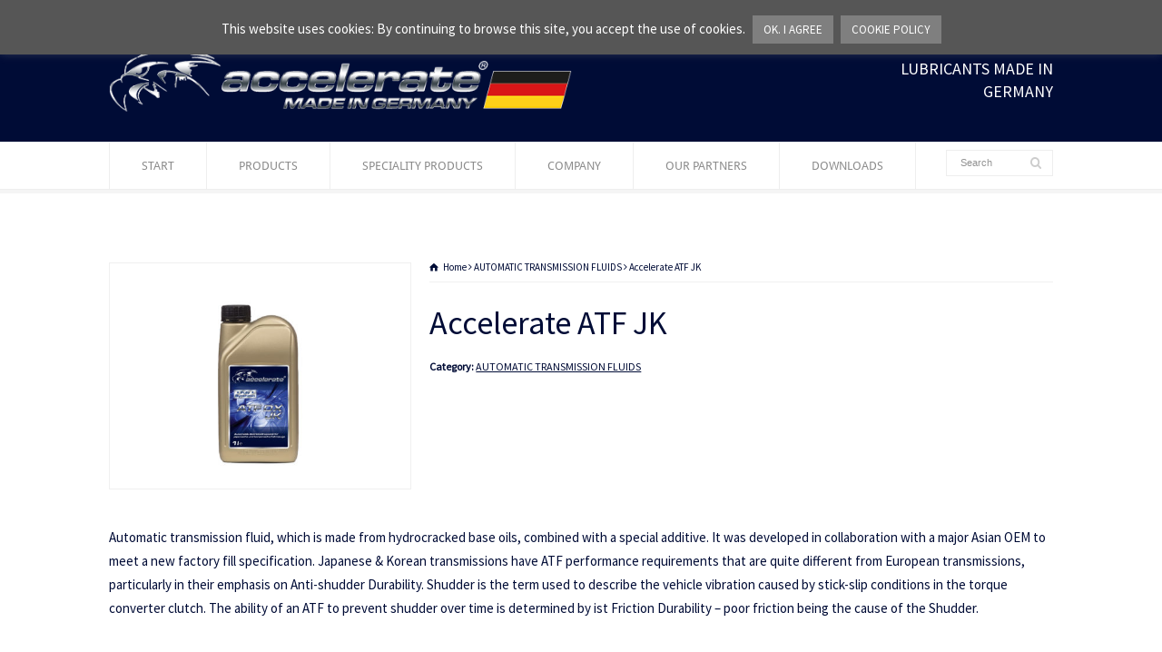

--- FILE ---
content_type: text/html; charset=UTF-8
request_url: https://www.accelerate-lubricants.de/product-details/accelerate-atf-jk/
body_size: 18227
content:
<!doctype html>
<html lang="de" class="no-js">
<head> 
<meta charset="UTF-8" />  
<meta name="viewport" content="width=device-width, initial-scale=1, maximum-scale=1"><link rel="icon" type="image/png" href="https://www.accelerate-lubricants.de/wp-content/uploads/2018/06/accelerate_favicon_512px-white.jpg"><link rel="alternate" type="application/rss+xml" title="accelerate lubricants RSS Feed" href="https://www.accelerate-lubricants.de/feed/" />
<link rel="alternate" type="application/atom+xml" title="accelerate lubricants Atom Feed" href="https://www.accelerate-lubricants.de/feed/atom/" />
<link rel="pingback" href="https://www.accelerate-lubricants.de/xmlrpc.php" />
<title>Accelerate ATF JK &#8211; accelerate lubricants</title>

<link rel='dns-prefetch' href='//s.w.org' />
<link rel="alternate" type="application/rss+xml" title="accelerate lubricants &raquo; Feed" href="https://www.accelerate-lubricants.de/feed/" />
<link rel="alternate" type="application/rss+xml" title="accelerate lubricants &raquo; Kommentar-Feed" href="https://www.accelerate-lubricants.de/comments/feed/" />
		<script type="text/javascript">
			window._wpemojiSettings = {"baseUrl":"https:\/\/s.w.org\/images\/core\/emoji\/12.0.0-1\/72x72\/","ext":".png","svgUrl":"https:\/\/s.w.org\/images\/core\/emoji\/12.0.0-1\/svg\/","svgExt":".svg","source":{"concatemoji":"https:\/\/www.accelerate-lubricants.de\/wp-includes\/js\/wp-emoji-release.min.js?ver=5.4.18"}};
			/*! This file is auto-generated */
			!function(e,a,t){var n,r,o,i=a.createElement("canvas"),p=i.getContext&&i.getContext("2d");function s(e,t){var a=String.fromCharCode;p.clearRect(0,0,i.width,i.height),p.fillText(a.apply(this,e),0,0);e=i.toDataURL();return p.clearRect(0,0,i.width,i.height),p.fillText(a.apply(this,t),0,0),e===i.toDataURL()}function c(e){var t=a.createElement("script");t.src=e,t.defer=t.type="text/javascript",a.getElementsByTagName("head")[0].appendChild(t)}for(o=Array("flag","emoji"),t.supports={everything:!0,everythingExceptFlag:!0},r=0;r<o.length;r++)t.supports[o[r]]=function(e){if(!p||!p.fillText)return!1;switch(p.textBaseline="top",p.font="600 32px Arial",e){case"flag":return s([127987,65039,8205,9895,65039],[127987,65039,8203,9895,65039])?!1:!s([55356,56826,55356,56819],[55356,56826,8203,55356,56819])&&!s([55356,57332,56128,56423,56128,56418,56128,56421,56128,56430,56128,56423,56128,56447],[55356,57332,8203,56128,56423,8203,56128,56418,8203,56128,56421,8203,56128,56430,8203,56128,56423,8203,56128,56447]);case"emoji":return!s([55357,56424,55356,57342,8205,55358,56605,8205,55357,56424,55356,57340],[55357,56424,55356,57342,8203,55358,56605,8203,55357,56424,55356,57340])}return!1}(o[r]),t.supports.everything=t.supports.everything&&t.supports[o[r]],"flag"!==o[r]&&(t.supports.everythingExceptFlag=t.supports.everythingExceptFlag&&t.supports[o[r]]);t.supports.everythingExceptFlag=t.supports.everythingExceptFlag&&!t.supports.flag,t.DOMReady=!1,t.readyCallback=function(){t.DOMReady=!0},t.supports.everything||(n=function(){t.readyCallback()},a.addEventListener?(a.addEventListener("DOMContentLoaded",n,!1),e.addEventListener("load",n,!1)):(e.attachEvent("onload",n),a.attachEvent("onreadystatechange",function(){"complete"===a.readyState&&t.readyCallback()})),(n=t.source||{}).concatemoji?c(n.concatemoji):n.wpemoji&&n.twemoji&&(c(n.twemoji),c(n.wpemoji)))}(window,document,window._wpemojiSettings);
		</script>
		<style type="text/css">
img.wp-smiley,
img.emoji {
	display: inline !important;
	border: none !important;
	box-shadow: none !important;
	height: 1em !important;
	width: 1em !important;
	margin: 0 .07em !important;
	vertical-align: -0.1em !important;
	background: none !important;
	padding: 0 !important;
}
</style>
	<link rel='stylesheet' id='wp-block-library-css'  href='https://www.accelerate-lubricants.de/wp-includes/css/dist/block-library/style.min.css?ver=5.4.18' type='text/css' media='all' />
<link rel='stylesheet' id='cookie-law-info-css'  href='https://www.accelerate-lubricants.de/wp-content/plugins/cookie-law-info/legacy/public/css/cookie-law-info-public.css?ver=3.2.9' type='text/css' media='all' />
<link rel='stylesheet' id='cookie-law-info-gdpr-css'  href='https://www.accelerate-lubricants.de/wp-content/plugins/cookie-law-info/legacy/public/css/cookie-law-info-gdpr.css?ver=3.2.9' type='text/css' media='all' />
<link rel='stylesheet' id='rs-plugin-settings-css'  href='https://www.accelerate-lubricants.de/wp-content/plugins/revslider/public/assets/css/settings.css?ver=5.4.7.3' type='text/css' media='all' />
<style id='rs-plugin-settings-inline-css' type='text/css'>
.tp-caption a{color:#ff7302;text-shadow:none;-webkit-transition:all 0.2s ease-out;-moz-transition:all 0.2s ease-out;-o-transition:all 0.2s ease-out;-ms-transition:all 0.2s ease-out}.tp-caption a:hover{color:#ffa902}
</style>
<link rel='stylesheet' id='normalize-css'  href='https://www.accelerate-lubricants.de/wp-content/themes/rttheme18/css/normalize.css?ver=5.4.18' type='text/css' media='all' />
<link rel='stylesheet' id='theme-framework-css'  href='https://www.accelerate-lubricants.de/wp-content/themes/rttheme18/css/rt-css-framework.css?ver=5.4.18' type='text/css' media='all' />
<link rel='stylesheet' id='fontello-css'  href='https://www.accelerate-lubricants.de/wp-content/themes/rttheme18/css/fontello/css/fontello.css?ver=5.4.18' type='text/css' media='all' />
<link rel='stylesheet' id='jackbox-css'  href='https://www.accelerate-lubricants.de/wp-content/themes/rttheme18/js/lightbox/css/jackbox.min.css?ver=5.4.18' type='text/css' media='all' />
<link rel='stylesheet' id='theme-style-all-css'  href='https://www.accelerate-lubricants.de/wp-content/themes/rttheme18/css/style.css?ver=5.4.18' type='text/css' media='all' />
<link rel='stylesheet' id='jquery-owl-carousel-css'  href='https://www.accelerate-lubricants.de/wp-content/themes/rttheme18/css/owl.carousel.css?ver=5.4.18' type='text/css' media='all' />
<link rel='stylesheet' id='flex-slider-css-css'  href='https://www.accelerate-lubricants.de/wp-content/themes/rttheme18/css/flexslider.css?ver=5.4.18' type='text/css' media='all' />
<link rel='stylesheet' id='progression-player-css'  href='https://www.accelerate-lubricants.de/wp-content/themes/rttheme18/js/video_player/progression-player.css?ver=5.4.18' type='text/css' media='all' />
<link rel='stylesheet' id='progression-skin-minimal-light-css'  href='https://www.accelerate-lubricants.de/wp-content/themes/rttheme18/js/video_player/skin-minimal-light.css?ver=5.4.18' type='text/css' media='all' />
<link rel='stylesheet' id='isotope-css-css'  href='https://www.accelerate-lubricants.de/wp-content/themes/rttheme18/css/isotope.css?ver=5.4.18' type='text/css' media='all' />
<link rel='stylesheet' id='jquery-colortip-css'  href='https://www.accelerate-lubricants.de/wp-content/themes/rttheme18/css/colortip-1.0-jquery.css?ver=5.4.18' type='text/css' media='all' />
<link rel='stylesheet' id='animate-css'  href='https://www.accelerate-lubricants.de/wp-content/themes/rttheme18/css/animate.css?ver=5.4.18' type='text/css' media='all' />
<!--[if IE 7]>
<link rel='stylesheet' id='theme-ie7-css'  href='https://www.accelerate-lubricants.de/wp-content/themes/rttheme18/css/ie7.css?ver=5.4.18' type='text/css' media='all' />
<![endif]-->
<!--[if lt IE 9]>
<link rel='stylesheet' id='theme-ltie9-css'  href='https://www.accelerate-lubricants.de/wp-content/themes/rttheme18/css/before_ie9.css?ver=5.4.18' type='text/css' media='all' />
<![endif]-->
<link rel='stylesheet' id='theme-skin-css'  href='https://www.accelerate-lubricants.de/wp-content/themes/rttheme18/css/blue-style.css?ver=5.4.18' type='text/css' media='all' />
<style id='theme-skin-inline-css' type='text/css'>
#navigation_bar > ul > li > a{font-family:'Droid Sans',sans-serif;font-weight:normal !important}.flex-caption,.pricing_table .table_wrap ul > li.caption,.pricing_table .table_wrap.highlight ul > li.caption,.banner p,.sidebar .featured_article_title,.footer_widgets_row .featured_article_title,.latest-news a.title,h1,h2,h3,h4,h5{font-family:'Source Sans Pro',sans-serif;font-weight:normal !important}body,#navigation_bar > ul > li > a span,.product_info h5,.product_item_holder h5,#slogan_text{font-family:'Source Sans Pro',sans-serif;font-weight:normal !important}.testimonial .text,blockquote p{font-family:'Source Code Pro',sans-serif;font-weight:normal !important}h1{font-size:46px}h2,.single-products .head_text h1,.single-product .head_text h1{font-size:36px}h3{font-size:30px}h4{font-size:24px}h5{font-size:18px}.featured_article_title{font-size:30px}#navigation_bar > ul > li > a{font-size:13px}body{font-size:15px}#navigation_bar > ul > li.current_page_item,#navigation_bar > ul > li.current-menu-ancestor,#navigation_bar > ul > li:hover,#navigation ul.sub-menu li a:hover{background-color:#000C36}#navigation ul.sub-menu li:hover > a{opacity:0.8;background-color:transparent}#navigation_bar > ul > li.current_page_item > a:after,#navigation_bar > ul > li.current-menu-ancestor > a:after,#navigation_bar > ul > li:hover > a:after,#navigation_bar > ul > li > a:after{background-color:#000C36}#navigation .sub-menu li a:hover,#navigation .sub-menu li:hover > a{box-shadow:inset 2px 0 0 #000C36}#row-781256-1 .social_share .s_buttons,#row-781256-1 .woocommerce span.onsale,.woocommerce-page #row-781256-1 span.onsale,.woocommerce #row-781256-1 mark,#row-781256-1 .woocommerce .addresses .title .edit,.woocommerce-page #row-781256-1 .addresses .title .edit,#row-781256-1 .flex-active-slide .caption-one,#row-781256-1 .flexslider .flex-direction-nav a,#row-781256-1 .flexslider .carousel .flex-direction-nav a,#row-781256-1 .imgeffect a,#row-781256-1 .featured .default_icon .heading_icon,#row-781256-1 .medium_rounded_icon,#row-781256-1 .big_square_icon,#row-781256-1 .title_icon,#row-781256-1 .button_.default,#row-781256-1 .pricing_table .table_wrap.highlight ul > li.price div:before,#row-781256-1 .featured a.read_more,#row-781256-1 .featured a.more-link,#row-781256-1 .carousel-holder.with_heading .owl-controls .owl-buttons div,#row-781256-1 .rt-toggle ol li .toggle-number,#row-781256-1 .rt-toggle ol li.open .toggle-number,#row-781256-1 .latest-news .featured-image .date,#row-781256-1 .social_share .icon-share:before,#row-781256-1 .commententry .navigation > div,#row-781256-1 .commententry .navigation a,#row-781256-1 .blog_list h1[class^="icon-"]:before,#row-781256-1 .blog_list h2[class^="icon-"]:before,#row-781256-1 hr.style-six:before,#row-781256-1 .with_borders .box:before,#row-781256-1 .portfolio_boxes .box:before,#row-781256-1 .with_borders .box:after,#row-781256-1 .portfolio_boxes .box:after,#row-781256-1 .tab-style-three .tabs .with_icon a.current > span:before,#row-781256-1 .sidebar .featured_article_title:before{background:#000C36}#row-781256-1 .pricing_table .table_wrap.highlight ul > li.caption,#row-781256-1 .flex-active-slide .caption-one,#row-781256-1 .flexslider .flex-direction-nav a,#row-781256-1 .flexslider .carousel .flex-direction-nav a,#row-781256-1 .imgeffect a,#row-781256-1 .chained_contents > ul li:hover .image.chanied_media_holder:after,#row-781256-1 .chained_contents li:hover .icon_holder.rounded:before{background-color:#000C36}#row-781256-1 a,#row-781256-1 .widget_archive ul li a:hover,#row-781256-1 .widget_links ul li a:hover,#row-781256-1 .widget_nav_menu ul li a:hover,#row-781256-1 .widget_categories ul li a:hover,#row-781256-1 .widget_meta ul li a:hover,#row-781256-1 .widget_recent_entries  ul li a:hover,#row-781256-1 .widget_pages  ul li a:hover,#row-781256-1 .widget_rss ul li a:hover,#row-781256-1 .widget_recent_comments ul li a:hover,#row-781256-1 .widget_rt_categories ul li a:hover,#row-781256-1 .widget_product_categories ul li a:hover,#row-781256-1 .imgeffect a:hover,#row-781256-1 .woocommerce .star-rating,.woocommerce-page #row-781256-1  .star-rating,#row-781256-1 .woocommerce .cart-collaterals .cart_totals h2:before,.woocommerce-page #row-781256-1 .cart-collaterals .cart_totals h2:before,#row-781256-1 .woocommerce .cart-collaterals .shipping_calculator h2:before,.woocommerce-page #row-781256-1 .cart-collaterals .shipping_calculator h2:before,.woocommerce-account #row-781256-1 .woocommerce .addresses h3:before,#row-781256-1 .heading_icon,#row-781256-1 .large_icon,#row-781256-1 .big_icon,#row-781256-1 .big_rounded_icon,#row-781256-1 .featured a.read_more:hover,#row-781256-1 a.more-link:hover,#row-781256-1 .latest-news-2 a.title:hover,#row-781256-1 .social_share:hover .icon-share:before,#row-781256-1 h1 a:hover,#row-781256-1 h2 a:hover,#row-781256-1 h3 a:hover,#row-781256-1 h4 a:hover,#row-781256-1 h5 a:hover,#row-781256-1 h6 a:hover,#row-781256-1 .with_icons.colored > li span,#row-781256-1 #reply-title:before,#row-781256-1 a,#row-781256-1 .widget_archive ul li a:hover,#row-781256-1 .widget_links ul li a:hover,#row-781256-1 .widget_nav_menu ul li a:hover,#row-781256-1 .widget_categories ul li a:hover,#row-781256-1 .widget_meta ul li a:hover,#row-781256-1 .widget_recent_entries ul li a:hover,#row-781256-1 .widget_pages ul li a:hover,#row-781256-1 .widget_rss ul li a:hover,#row-781256-1 .widget_recent_comments ul li a:hover,#row-781256-1 .widget_rt_categories ul li a:hover,#row-781256-1 .widget_product_categories ul li a:hover,#row-781256-1 .imgeffect a:hover,#row-781256-1 .heading_icon,#row-781256-1 .large_icon,#row-781256-1 .big_icon,#row-781256-1 .big_rounded_icon,#row-781256-1 a.read_more:hover,#row-781256-1 a.more-link:hover,#row-781256-1 .latest-news-2 a.title:hover,#row-781256-1 .social_share:hover .icon-share:before,#row-781256-1 .with_icons.colored > li span,#row-781256-1 #reply-title:before,#row-781256-1 .content.full > .row > hr.style-six:after,#row-781256-1 .pin:after,#row-781256-1 .filter_navigation li a.active:before,#row-781256-1 .filter_navigation li a.active,#row-781256-1 .filter_navigation li a:hover,#row-781256-1 hr.style-eight:after,#row-781256-1 ul.page-numbers li a:hover,#row-781256-1 ul.page-numbers li .current,#row-781256-1 .widget ul li.current-menu-item > a,#row-781256-1 .widget_rt_categories ul li.current-cat > a,#row-781256-1 .widget_product_categories ul li.current-cat > a,#row-781256-1 .rt-rev-heading span{color:#000C36}#row-781256-1 .big_rounded_icon.loaded,#row-781256-1 .featured a.read_more,#row-781256-1 .featured a.more-link,#row-781256-1 .social_share .s_buttons,#row-781256-1 .pin:after,#row-781256-1 hr.style-eight,#row-781256-1 .with_icons.icon_borders.colored li span{border-color:#000C36}#row-781256-1 .tabs_wrap .tabs a.current,#row-781256-1 .tabs_wrap .tabs a.current:hover,#row-781256-1 .tabs_wrap .tabs a:hover,#row-781256-1 .tabs_wrap .tabs li.current a{border-bottom-color:#000C36}#row-781256-1 .vertical_tabs ul.tabs a.current,#row-781256-1 .vertical_tabs ul.tabs a.current:hover,#row-781256-1 .vertical_tabs ul.tabs a:hover,#row-781256-1 .vertical_tabs ul.tabs li.current a{border-right-color:#000C36}#row-781256-1 .imgeffect a,#row-781256-1 .featured a.read_more{color:#fff}#row-781256-1 .imgeffect a:hover,#row-781256-1 .featured a.read_more:hover{background:#fff}#row-781256-1,#row-781256-1 .tabs_wrap .tabs a,#row-781256-1 .banner .featured_text,#row-781256-1 .rt_form input[type="button"],#row-781256-1 .rt_form input[type="submit"],#row-781256-1 .rt_form input[type="text"],#row-781256-1 .rt_form select,#row-781256-1 .rt_form textarea,#row-781256-1 .woocommerce a.button,.woocommerce-page #row-781256-1 a.button,#row-781256-1 #row-781256-1 .woocommerce button.button,.woocommerce-page #row-781256-1 button.button,#row-781256-1 .woocommerce input.button,.woocommerce-page #row-781256-1 input.button,#row-781256-1 .woocommerce #respond input#submit,.woocommerce-page #row-781256-1 #respond input#submit,#row-781256-1 .woocommerce #content input.button,.woocommerce-page #row-781256-1 #content input.button,#row-781256-1 .woocommerce a.button.alt,.woocommerce-page #row-781256-1 a.button.alt,#row-781256-1 .woocommerce button.button.alt,.woocommerce-page #row-781256-1 button.button.alt,#row-781256-1 .woocommerce input.button.alt,.woocommerce-page #row-781256-1 input.button.alt,#row-781256-1 .woocommerce #respond input#submit.alt,.woocommerce-page #row-781256-1 #respond input#submit.alt,#row-781256-1 .woocommerce #content input.button.alt,.woocommerce-page #row-781256-1 #content input.button.alt,#row-781256-1 .widget_archive ul li a,#row-781256-1 .widget_links ul li a,#row-781256-1 .widget_nav_menu ul li a,#row-781256-1 .widget_categories ul li a,#row-781256-1 .widget_meta ul li a,#row-781256-1 .widget_recent_entries ul li a,#row-781256-1 .widget_pages ul li a,#row-781256-1 .widget_rss ul li a,#row-781256-1 .widget_recent_comments ul li a,#row-781256-1 .widget_product_categories ul li a,#row-781256-1 .info_box,#row-781256-1 .breadcrumb,#row-781256-1 .page-numbers li a,#row-781256-1 .page-numbers li > span,#row-781256-1 .rt_comments ol.commentlist li a,#row-781256-1 .cancel-reply a,#row-781256-1 .rt_comments ol.commentlist li .comment-body .comment-meta a,#row-781256-1 #cancel-comment-reply-link,#row-781256-1 .breadcrumb a,#row-781256-1 .breadcrumb span,#row-781256-1 #slogan_text,#row-781256-1 .filter_navigation li a,#row-781256-1 .widget ul{color:#000C36}#row-781256-1 .blog_list .post_data,#row-781256-1 .blog_list .post_data a,#row-781256-1 .woocommerce .star-rating,#row-781256-1 .woocommerce-page .star-rating,#row-781256-1 .testimonial .text .icon-quote-left,#row-781256-1 .testimonial .text .icon-quote-right,#row-781256-1 .client_info,#row-781256-1 .rt_form label,#row-781256-1 i.decs_text,#row-781256-1 .client_info,#row-781256-1 .with_icons > li span,#row-781256-1 .with_icons.light > li span,#row-781256-1 .price del,#row-781256-1 .product_meta,#row-781256-1 span.top,#row-781256-1 .rt_comments ol.commentlist li .comment-body .comment-meta,#row-781256-1 .cancel-reply,#row-781256-1 .rt_comments ol.commentlist li .comment-body .author-name,#row-781256-1 .rt_comments ol.commentlist li p,#row-781256-1 li.comment #respond,#row-781256-1 .recent_posts .widget-meta,#row-781256-1 .content_block.archives .head_text h1,#row-781256-1 .content_block.archives .head_text h2{color:#000C36}#row-781256-1 h1 a,#row-781256-1 h2 a,#row-781256-1 h3 a,#row-781256-1 h4 a,#row-781256-1 h5 a,#row-781256-1 h6 a,#row-781256-1 h1,#row-781256-1 h2,#row-781256-1 h3,#row-781256-1 h4,#row-781256-1 h5,#row-781256-1 h6,#row-781256-1 .latest-news-2 .title,#row-781256-1.woocommerce ul.cart_list li a,#row-781256-1 .woocommerce ul.product_list_widget li a,.woocommerce-page #row-781256-1 ul.cart_list li a,.woocommerce-page #row-781256-1 ul.product_list_widget li a,#row-781256-1 .heading h1,#row-781256-1 .heading h2,#row-781256-1 .footer .featured_article_title,#row-781256-1 .recent_posts .title a{color:#000C36}#row-781256-1 h1 a:hover,#row-781256-1 h2 a:hover,#row-781256-1 h3 a:hover,#row-781256-1 h4 a:hover,#row-781256-1 h5 a:hover,#row-781256-1 h6 a:hover,#row-781256-1 .latest-news-2 .title:hover,#row-781256-1 .woocommerce  ul.cart_list li a:hover,#row-781256-1 .woocommerce ul.product_list_widget li a:hover,.woocommerce-page #row-781256-1 ul.cart_list li a:hover,.woocommerce-page #row-781256-1 ul.product_list_widget li a:hover{color:#878787}#row-781256-1 a,#row-781256-1 .latest-news a.title,#row-781256-1 .doc_icons ul li a,#row-781256-1 .filter_navigation li a.active:before,#row-781256-1 .woocommerce-MyAccount-navigation > ul > li > a:hover,#row-781256-1 .woocommerce-MyAccount-navigation > ul > li.is-active > a{color:#000C36}#row-781256-1 a:hover,#row-781256-1 .latest-news a.title:hover,#row-781256-1 .doc_icons ul li a:hover,#row-781256-1 .woocommerce ul.cart_list li a:hover,#row-781256-1 .woocommerce ul.product_list_widget li a:hover,.woocommerce-page #row-781256-1 ul.cart_list li a:hover,.woocommerce-page #row-781256-1 ul.product_list_widget li a:hover,#row-781256-1 .rt_comments ol.commentlist li .comment-body .comment-meta a:hover,#row-781256-1 #cancel-comment-reply-link:hover,#row-781256-1 .breadcrumb a:hover span,#row-781256-1 .blog_list .post_data a:hover,#row-781256-1 .widget ul li a:hover{color:#878787}body #container .footer-781256 .social_share .s_buttons,body #container .footer-781256 .woocommerce span.onsale,.woocommerce-page body #container .footer-781256 span.onsale,.woocommerce body #container .footer-781256 mark,body #container .footer-781256 .woocommerce .addresses .title .edit,.woocommerce-page body #container .footer-781256 .addresses .title .edit,body #container .footer-781256 .flex-active-slide .caption-one,body #container .footer-781256 .flexslider .flex-direction-nav a,body #container .footer-781256 .flexslider .carousel .flex-direction-nav a,body #container .footer-781256 .imgeffect a,body #container .footer-781256 .featured .default_icon .heading_icon,body #container .footer-781256 .medium_rounded_icon,body #container .footer-781256 .big_square_icon,body #container .footer-781256 .title_icon,body #container .footer-781256 .button_.default,body #container .footer-781256 .pricing_table .table_wrap.highlight ul > li.price div:before,body #container .footer-781256 .featured a.read_more,body #container .footer-781256 .featured a.more-link,body #container .footer-781256 .carousel-holder.with_heading .owl-controls .owl-buttons div,body #container .footer-781256 .rt-toggle ol li .toggle-number,body #container .footer-781256 .rt-toggle ol li.open .toggle-number,body #container .footer-781256 .latest-news .featured-image .date,body #container .footer-781256 .social_share .icon-share:before,body #container .footer-781256 .commententry .navigation > div,body #container .footer-781256 .commententry .navigation a,body #container .footer-781256 .blog_list h1[class^="icon-"]:before,body #container .footer-781256 .blog_list h2[class^="icon-"]:before,body #container .footer-781256 hr.style-six:before,body #container .footer-781256 .with_borders .box:before,body #container .footer-781256 .portfolio_boxes .box:before,body #container .footer-781256 .with_borders .box:after,body #container .footer-781256 .portfolio_boxes .box:after,body #container .footer-781256 .tab-style-three .tabs .with_icon a.current > span:before,body #container .footer-781256 .sidebar .featured_article_title:before{background:#ffffff}body #container .footer-781256 .pricing_table .table_wrap.highlight ul > li.caption,body #container .footer-781256 .flex-active-slide .caption-one,body #container .footer-781256 .flexslider .flex-direction-nav a,body #container .footer-781256 .flexslider .carousel .flex-direction-nav a,body #container .footer-781256 .imgeffect a,body #container .footer-781256 .chained_contents > ul li:hover .image.chanied_media_holder:after,body #container .footer-781256 .chained_contents li:hover .icon_holder.rounded:before{background-color:#ffffff}body #container .footer-781256 a,body #container .footer-781256 .widget_archive ul li a:hover,body #container .footer-781256 .widget_links ul li a:hover,body #container .footer-781256 .widget_nav_menu ul li a:hover,body #container .footer-781256 .widget_categories ul li a:hover,body #container .footer-781256 .widget_meta ul li a:hover,body #container .footer-781256 .widget_recent_entries  ul li a:hover,body #container .footer-781256 .widget_pages  ul li a:hover,body #container .footer-781256 .widget_rss ul li a:hover,body #container .footer-781256 .widget_recent_comments ul li a:hover,body #container .footer-781256 .widget_rt_categories ul li a:hover,body #container .footer-781256 .widget_product_categories ul li a:hover,body #container .footer-781256 .imgeffect a:hover,body #container .footer-781256 .woocommerce .star-rating,.woocommerce-page body #container .footer-781256  .star-rating,body #container .footer-781256 .woocommerce .cart-collaterals .cart_totals h2:before,.woocommerce-page body #container .footer-781256 .cart-collaterals .cart_totals h2:before,body #container .footer-781256 .woocommerce .cart-collaterals .shipping_calculator h2:before,.woocommerce-page body #container .footer-781256 .cart-collaterals .shipping_calculator h2:before,.woocommerce-account body #container .footer-781256 .woocommerce .addresses h3:before,body #container .footer-781256 .heading_icon,body #container .footer-781256 .large_icon,body #container .footer-781256 .big_icon,body #container .footer-781256 .big_rounded_icon,body #container .footer-781256 .featured a.read_more:hover,body #container .footer-781256 a.more-link:hover,body #container .footer-781256 .latest-news-2 a.title:hover,body #container .footer-781256 .social_share:hover .icon-share:before,body #container .footer-781256 h1 a:hover,body #container .footer-781256 h2 a:hover,body #container .footer-781256 h3 a:hover,body #container .footer-781256 h4 a:hover,body #container .footer-781256 h5 a:hover,body #container .footer-781256 h6 a:hover,body #container .footer-781256 .with_icons.colored > li span,body #container .footer-781256 #reply-title:before,body #container .footer-781256 a,body #container .footer-781256 .widget_archive ul li a:hover,body #container .footer-781256 .widget_links ul li a:hover,body #container .footer-781256 .widget_nav_menu ul li a:hover,body #container .footer-781256 .widget_categories ul li a:hover,body #container .footer-781256 .widget_meta ul li a:hover,body #container .footer-781256 .widget_recent_entries ul li a:hover,body #container .footer-781256 .widget_pages ul li a:hover,body #container .footer-781256 .widget_rss ul li a:hover,body #container .footer-781256 .widget_recent_comments ul li a:hover,body #container .footer-781256 .widget_rt_categories ul li a:hover,body #container .footer-781256 .widget_product_categories ul li a:hover,body #container .footer-781256 .imgeffect a:hover,body #container .footer-781256 .heading_icon,body #container .footer-781256 .large_icon,body #container .footer-781256 .big_icon,body #container .footer-781256 .big_rounded_icon,body #container .footer-781256 a.read_more:hover,body #container .footer-781256 a.more-link:hover,body #container .footer-781256 .latest-news-2 a.title:hover,body #container .footer-781256 .social_share:hover .icon-share:before,body #container .footer-781256 .with_icons.colored > li span,body #container .footer-781256 #reply-title:before,body #container .footer-781256 .content.full > .row > hr.style-six:after,body #container .footer-781256 .pin:after,body #container .footer-781256 .filter_navigation li a.active:before,body #container .footer-781256 .filter_navigation li a.active,body #container .footer-781256 .filter_navigation li a:hover,body #container .footer-781256 hr.style-eight:after,body #container .footer-781256 ul.page-numbers li a:hover,body #container .footer-781256 ul.page-numbers li .current,body #container .footer-781256 .widget ul li.current-menu-item > a,body #container .footer-781256 .widget_rt_categories ul li.current-cat > a,body #container .footer-781256 .widget_product_categories ul li.current-cat > a,body #container .footer-781256 .rt-rev-heading span{color:#ffffff}body #container .footer-781256 .big_rounded_icon.loaded,body #container .footer-781256 .featured a.read_more,body #container .footer-781256 .featured a.more-link,body #container .footer-781256 .social_share .s_buttons,body #container .footer-781256 .pin:after,body #container .footer-781256 hr.style-eight,body #container .footer-781256 .with_icons.icon_borders.colored li span{border-color:#ffffff}body #container .footer-781256 .tabs_wrap .tabs a.current,body #container .footer-781256 .tabs_wrap .tabs a.current:hover,body #container .footer-781256 .tabs_wrap .tabs a:hover,body #container .footer-781256 .tabs_wrap .tabs li.current a{border-bottom-color:#ffffff}body #container .footer-781256 .vertical_tabs ul.tabs a.current,body #container .footer-781256 .vertical_tabs ul.tabs a.current:hover,body #container .footer-781256 .vertical_tabs ul.tabs a:hover,body #container .footer-781256 .vertical_tabs ul.tabs li.current a{border-right-color:#ffffff}body #container .footer-781256 .imgeffect a,body #container .footer-781256 .featured a.read_more{color:#fff}body #container .footer-781256 .imgeffect a:hover,body #container .footer-781256 .featured a.read_more:hover{background:#fff}body #container .footer-781256,body #container .footer-781256 .tabs_wrap .tabs a,body #container .footer-781256 .banner .featured_text,body #container .footer-781256 .rt_form input[type="button"],body #container .footer-781256 .rt_form input[type="submit"],body #container .footer-781256 .rt_form input[type="text"],body #container .footer-781256 .rt_form select,body #container .footer-781256 .rt_form textarea,body #container .footer-781256 .woocommerce a.button,.woocommerce-page body #container .footer-781256 a.button,body #container .footer-781256 body #container .footer-781256 .woocommerce button.button,.woocommerce-page body #container .footer-781256 button.button,body #container .footer-781256 .woocommerce input.button,.woocommerce-page body #container .footer-781256 input.button,body #container .footer-781256 .woocommerce #respond input#submit,.woocommerce-page body #container .footer-781256 #respond input#submit,body #container .footer-781256 .woocommerce #content input.button,.woocommerce-page body #container .footer-781256 #content input.button,body #container .footer-781256 .woocommerce a.button.alt,.woocommerce-page body #container .footer-781256 a.button.alt,body #container .footer-781256 .woocommerce button.button.alt,.woocommerce-page body #container .footer-781256 button.button.alt,body #container .footer-781256 .woocommerce input.button.alt,.woocommerce-page body #container .footer-781256 input.button.alt,body #container .footer-781256 .woocommerce #respond input#submit.alt,.woocommerce-page body #container .footer-781256 #respond input#submit.alt,body #container .footer-781256 .woocommerce #content input.button.alt,.woocommerce-page body #container .footer-781256 #content input.button.alt,body #container .footer-781256 .widget_archive ul li a,body #container .footer-781256 .widget_links ul li a,body #container .footer-781256 .widget_nav_menu ul li a,body #container .footer-781256 .widget_categories ul li a,body #container .footer-781256 .widget_meta ul li a,body #container .footer-781256 .widget_recent_entries ul li a,body #container .footer-781256 .widget_pages ul li a,body #container .footer-781256 .widget_rss ul li a,body #container .footer-781256 .widget_recent_comments ul li a,body #container .footer-781256 .widget_product_categories ul li a,body #container .footer-781256 .info_box,body #container .footer-781256 .breadcrumb,body #container .footer-781256 .page-numbers li a,body #container .footer-781256 .page-numbers li > span,body #container .footer-781256 .rt_comments ol.commentlist li a,body #container .footer-781256 .cancel-reply a,body #container .footer-781256 .rt_comments ol.commentlist li .comment-body .comment-meta a,body #container .footer-781256 #cancel-comment-reply-link,body #container .footer-781256 .breadcrumb a,body #container .footer-781256 .breadcrumb span,body #container .footer-781256 #slogan_text,body #container .footer-781256 .filter_navigation li a,body #container .footer-781256 .widget ul{color:#ffffff}body #container .footer-781256 .blog_list .post_data,body #container .footer-781256 .blog_list .post_data a,body #container .footer-781256 .woocommerce .star-rating,body #container .footer-781256 .woocommerce-page .star-rating,body #container .footer-781256 .testimonial .text .icon-quote-left,body #container .footer-781256 .testimonial .text .icon-quote-right,body #container .footer-781256 .client_info,body #container .footer-781256 .rt_form label,body #container .footer-781256 i.decs_text,body #container .footer-781256 .client_info,body #container .footer-781256 .with_icons > li span,body #container .footer-781256 .with_icons.light > li span,body #container .footer-781256 .price del,body #container .footer-781256 .product_meta,body #container .footer-781256 span.top,body #container .footer-781256 .rt_comments ol.commentlist li .comment-body .comment-meta,body #container .footer-781256 .cancel-reply,body #container .footer-781256 .rt_comments ol.commentlist li .comment-body .author-name,body #container .footer-781256 .rt_comments ol.commentlist li p,body #container .footer-781256 li.comment #respond,body #container .footer-781256 .recent_posts .widget-meta,body #container .footer-781256 .content_block.archives .head_text h1,body #container .footer-781256 .content_block.archives .head_text h2{color:#ffffff}body #container .footer-781256 h1 a,body #container .footer-781256 h2 a,body #container .footer-781256 h3 a,body #container .footer-781256 h4 a,body #container .footer-781256 h5 a,body #container .footer-781256 h6 a,body #container .footer-781256 h1,body #container .footer-781256 h2,body #container .footer-781256 h3,body #container .footer-781256 h4,body #container .footer-781256 h5,body #container .footer-781256 h6,body #container .footer-781256 .latest-news-2 .title,body #container .footer-781256.woocommerce ul.cart_list li a,body #container .footer-781256 .woocommerce ul.product_list_widget li a,.woocommerce-page body #container .footer-781256 ul.cart_list li a,.woocommerce-page body #container .footer-781256 ul.product_list_widget li a,body #container .footer-781256 .heading h1,body #container .footer-781256 .heading h2,body #container .footer-781256 .footer .featured_article_title,body #container .footer-781256 .recent_posts .title a{color:#ffffff}body #container .footer-781256 h1 a:hover,body #container .footer-781256 h2 a:hover,body #container .footer-781256 h3 a:hover,body #container .footer-781256 h4 a:hover,body #container .footer-781256 h5 a:hover,body #container .footer-781256 h6 a:hover,body #container .footer-781256 .latest-news-2 .title:hover,body #container .footer-781256 .woocommerce  ul.cart_list li a:hover,body #container .footer-781256 .woocommerce ul.product_list_widget li a:hover,.woocommerce-page body #container .footer-781256 ul.cart_list li a:hover,.woocommerce-page body #container .footer-781256 ul.product_list_widget li a:hover{color:#ffffff}body #container .footer-781256 a,body #container .footer-781256 .latest-news a.title,body #container .footer-781256 .doc_icons ul li a,body #container .footer-781256 .filter_navigation li a.active:before,body #container .footer-781256 .woocommerce-MyAccount-navigation > ul > li > a:hover,body #container .footer-781256 .woocommerce-MyAccount-navigation > ul > li.is-active > a{color:#dddddd}body #container .footer-781256 a:hover,body #container .footer-781256 .latest-news a.title:hover,body #container .footer-781256 .doc_icons ul li a:hover,body #container .footer-781256 .woocommerce ul.cart_list li a:hover,body #container .footer-781256 .woocommerce ul.product_list_widget li a:hover,.woocommerce-page body #container .footer-781256 ul.cart_list li a:hover,.woocommerce-page body #container .footer-781256 ul.product_list_widget li a:hover,body #container .footer-781256 .rt_comments ol.commentlist li .comment-body .comment-meta a:hover,body #container .footer-781256 #cancel-comment-reply-link:hover,body #container .footer-781256 .breadcrumb a:hover span,body #container .footer-781256 .blog_list .post_data a:hover,body #container .footer-781256 .widget ul li a:hover{color:#ffffff}body #container .footer-781256 section.team.style-three .half-background:before,body #container .footer-781256 section.team.style-three .half-background,body #container .footer-781256 section.team.style-three hr:after,body #container .footer-781256 section.team.style-two .half-background:before,body #container .footer-781256 section.team.style-two .half-background,body #container .footer-781256 section.team.style-two hr:after,body #container .footer-781256 div.date_box .year,body #container .footer-781256 blockquote,body #container .footer-781256 .rt_form input[type="text"],body #container .footer-781256 .rt_form select,body #container .footer-781256 .rt_form textarea,body #container .footer-781256 .tab-style-two ul.tabs,body #container .footer-781256 .product_images,body #container .footer-781256 .rt_comments .comment-holder,body #container .footer-781256 .rt_comments ol.commentlist li .comment-body .comment-meta .comment-reply:hover,body #container .footer-781256 .info_box,body #container .footer-781256 .search_highlight,body #container .footer-781256 table th,body #container .footer-781256 .vertical_tabs ul.tabs,body #container .footer-781256 .vertical_tabs ul.tabs a.current,body #container .footer-781256 .vertical_tabs ul.tabs a.current:hover,body #container .footer-781256 .vertical_tabs ul.tabs a:hover,body #container .footer-781256 .vertical_tabs ul.tabs li.current a,body #container .footer-781256 .tab-style-two ul.tabs a.current:hover,body #container .footer-781256 .tab-style-two ul.tabs a:hover,body #container .footer-781256 .tab-style-three ul.tabs{background-color:#000C36}body #container .footer-781256 .gradient{background:#000C36;filter:none}body #container .footer-781256 .tab-style-three ul.tabs a.current,body #container .footer-781256 .tab-style-three ul.tabs a.current:hover,body #container .footer-781256 .tab-style-three ul.tabs a:hover,body #container .footer-781256 .tab-style-three ul.tabs li.current a{-o-box-shadow:none;-moz-box-shadow:none;-webkit-box-shadow:none;box-shadow:none}body #container .footer-781256 div.date_box,body #container .footer-781256 .post_data span,body #container .footer-781256 hr,body #container .footer-781256 .vertical_tabs .tabs_wrap,body #container .footer-781256 .vertical_tabs ul.tabs li,body #container .footer-781256 .vertical_tabs div.pane,body #container .footer-781256 .tabs_wrap .tabs li,body #container .footer-781256 .banner.withborder,body #container .footer-781256 .rt_form input[type="text"],body #container .footer-781256 .rt_form select,body #container .footer-781256 .rt_form textarea,body #container .footer-781256 .sidebar .widget,body #container .footer-781256 section.content.left,body #container .footer-781256 .tab-style-two,body #container .footer-781256 .product_images,body #container .footer-781256 .rounded_carousel_holder,body #container .footer-781256 .rt_comments .comment-holder,body #container .footer-781256 .rt_comments .commentlist > li:before,body #container .footer-781256 .rt_comments .commentlist .children > li:before,body #container .footer-781256 .rt_comments .commentlist .children > li:after,body #container .footer-781256 .wooselect,body #container .footer-781256 section.content.right,body #container .footer-781256 .info_box,body #container .footer-781256 .woocommerce #reviews #comments ol.commentlist li .comment-text,.woocommerce-page body #container .footer-781256 #reviews #comments ol.commentlist li .comment-text,body #container .footer-781256 ul.page-numbers,body #container .footer-781256 .page-numbers li a,body #container .footer-781256 .page-numbers li > span,body #container .footer-781256 .woocommerce table.shop_table td,.woocommerce-page body #container .footer-781256 table.shop_table td,body #container .footer-781256 .woocommerce table.shop_table,.woocommerce-page body #container .footer-781256 table.shop_table,body #container .footer-781256 table th,body #container .footer-781256 table td,body #container .footer-781256 .woocommerce .cart-collaterals .cart_totals tr td,.woocommerce-page body #container .footer-781256 .cart-collaterals .cart_totals tr td,body #container .footer-781256 .woocommerce .cart-collaterals .cart_totals tr th,.woocommerce-page body #container .footer-781256 .cart-collaterals .cart_totals tr th,.woocommerce body #container .footer-781256 div.product div.images,.woocommerce body #container .footer-781256 .woocommerce-MyAccount-navigation > ul,.woocommerce body #container .footer-781256 .woocommerce-MyAccount-navigation > ul > li:not(:last-child) > a,body #container .footer-781256 table,body #container .footer-781256 .rt-toggle ol li .toggle-content,body #container .footer-781256 .footer .featured_article_title,body #container .footer-781256 .with_borders > .box,body #container .footer-781256 .price ins,body #container .footer-781256 .content.left .tab-style-three,body #container .footer-781256 .content.right .tab-style-three,#container body #container .footer-781256 .sidebar .widget,body #container .footer-781256 .filter_navigation,body #container .footer-781256 .filter_navigation li a,body #container .footer-781256 .portfolio_item_holder,body #container .footer-781256 div.breadcrumb,body #container .footer-781256 .product_images .slider-carousel,body #container .footer-781256 .hr:after,body #container .footer-781256 .content_block.archives .head_text h1:after,body #container .footer-781256 .content_block.archives .head_text h2:after,body #container .footer-781256 .horizontal_chained_contents .chanied_media_holder:after,body #container .footer-781256 .chained_contents > ul:after,body #container .footer-781256 .chained_contents > ul .chanied_media_holder:before,body #container .footer-781256 .woocommerce-MyAccount-navigation > ul,body #container .footer-781256 .woocommerce-MyAccount-navigation > ul > li:not(:last-child) > a{border-color:#000C36}body #container .footer-781256 .blog_list .post_data,body #container .footer-781256 div.date_box .year,body #container .footer-781256 .rt-toggle ol,body #container .footer-781256 .woocommerce .widget_shopping_cart .total,.woocommerce-page body #container .footer-781256 .widget_shopping_cart .total,body #container .footer-781256 li.comment #respond{border-top-color:#000C36}body #container .footer-781256 .vertical_tabs ul.tabs a.current,body #container .footer-781256 .vertical_tabs ul.tabs a.current:hover,body #container .footer-781256 .vertical_tabs ul.tabs a:hover,body #container .footer-781256 .vertical_tabs ul.tabs li.current a,body #container .footer-781256 .rt-toggle ol li,body #container .footer-781256 .tabs_wrap .tabs,body #container .footer-781256 .line,body #container .footer-781256 .woocommerce ul.cart_list li:after,body #container .footer-781256 .woocommerce ul.product_list_widget li:after,.woocommerce-page body #container .footer-781256 ul.cart_list li:after,.woocommerce-page body #container .footer-781256 ul.product_list_widget li:after,body #container .footer-781256 .widget_archive ul li,body #container .footer-781256 .widget_links ul li,body #container .footer-781256 .widget_nav_menu ul li,body #container .footer-781256 .widget_categories ul li,body #container .footer-781256 .widget_meta ul li,body #container .footer-781256 .widget_recent_entries ul li,body #container .footer-781256 .widget_pages ul li,body #container .footer-781256 .widget_rss ul li,body #container .footer-781256 .widget_recent_comments ul li,body #container .footer-781256 .widget_product_categories ul li,body #container .footer-781256 .small_box .blog-head-line{border-bottom-color:#000C36}body #container .footer-781256 hr,body #container .footer-781256 blockquote p:first-child:before,body #container .footer-781256 blockquote p:last-child:after,body #container .footer-781256 .testimonial .text .icon-quote-left,body #container .footer-781256 .testimonial .text .icon-quote-right,body #container .footer-781256 .title_line:before,body #container .footer-781256 .woocommerce ul.cart_list li:before,body #container .footer-781256 .woocommerce ul.product_list_widget li:before,.woocommerce-page body #container .footer-781256 ul.cart_list li:before,.woocommerce-page body #container .footer-781256 ul.product_list_widget li:before,body #container .footer-781256 .woocommerce .star-rating:before,.woocommerce-page body #container .footer-781256 .star-rating:before,body #container .footer-781256 .filter_navigation:before,body #container .footer-781256 .filter_navigation:after,body #container .footer-781256 .heading-style-2:before,body #container .footer-781256 .heading-style-2:after,body #container .footer-781256 .hr:after,body #container .footer-781256 .content_block.archives .head_text h1:after,body #container .footer-781256 .content_block.archives .head_text h2:after{color:#000C36}body #container .footer-781256 .title_line:before,body #container .footer-781256 .rt_form input:focus,body #container .footer-781256 .rt_form select:focus,body #container .footer-781256 .rt_form textarea:focus,body #container .footer-781256 .rt_comments ol.commentlist li .comment-body .comment-meta .comment-reply,body #container .footer-781256 .title_line .featured_article_title:after,body #container .footer-781256 .filter_navigation:before,body #container .footer-781256 .filter_navigation:after,body #container .footer-781256 .heading-style-2:before,body #container .footer-781256 .heading-style-2:after,body #container .footer-781256 .chained_contents > ul .chanied_media_holder:after{background-color:#000C36}body #container .footer-781256 .with_borders > .last-row.box:last-child,body #container .footer-781256 .with_borders > .box.last,body #container .footer-781256 .with_effect.with_borders .box:hover .product_info{box-shadow:1px 0 0 #000C36}body #container .footer-781256 .tab-style-three ul.tabs{box-shadow:0 -1px 0 #000C36 inset}body #container .footer-781256 .rt_form input[type="text"],body #container .footer-781256 .rt_form input[type="email"],body #container .footer-781256 .rt_form select,body #container .footer-781256 .rt_form textarea,body #container .footer-781256 .wpcf7 input[type="text"],body #container .footer-781256 .wpcf7 input[type="email"],body #container .footer-781256 .wpcf7 select,body #container .footer-781256 .wpcf7 textarea{box-shadow:1px 2px 0 rgba(0,0,0,0.03)}body #container .footer-781256 .social_media li a{background-color:#ffffff}body .header-781256{background-color:#ffffff}body .header-781256 .caption.embedded .featured_article_title,body .header-781256 hr.style-one:after,body .header-781256 hr.style-two:after,body .header-781256 hr.style-three:after,body .header-781256 .flexslider,body .header-781256 span.top,body .header-781256 .rt_comments ol ul.children,body .header-781256 .flags,body .header-781256 hr.style-six:after{background-color:#ffffff}body .header-781256 div.date_box{background:#ffffff;box-shadow:1px 2px 0 0 rgba(0,0,0,0.1);-moz-box-shadow:1px 2px 0 0 rgba(0,0,0,0.1);-webkit-box-shadow:1px 2px 0 0 rgba(0,0,0,0.1)}body .header-781256 div.date_box .day{border-bottom:0}body .header-781256.top_content{border:0}body .header-781256 .rt_form input[type="text"],body .header-781256 .rt_form select,body .header-781256 .rt_form textarea,body .header-781256 .rt_form input:focus,body .header-781256 .rt_form select:focus,body .header-781256 .rt_form textarea:focus,body .header-781256 .tab-style-two ul.tabs a,body .header-781256 .tab-style-two ul.tabs,body .header-781256 .tab-style-two ul.tabs a.current,body .header-781256 .tab-style-two ul.tabs a.current:hover,body .header-781256 .tab-style-two ul.tabs a:hover,body .header-781256 .tab-style-two ul.tabs li.current a,body .header-781256 .wooselect{box-shadow:none;-webkit-box-shadow:none;-moz-box-shadow:none}body .header-781256 .rt_form input[type="button"],body .header-781256 .rt_form input[type="submit"],body .header-781256 .woocommerce a.button,.woocommerce-page body .header-781256 a.button,body .header-781256 .woocommerce button.button,.woocommerce-page body .header-781256 button.button,body .header-781256 .woocommerce input.button,.woocommerce-page body .header-781256 input.button,body .header-781256 .woocommerce #respond input#submit,.woocommerce-page body .header-781256 #respond input#submit,body .header-781256 .woocommerce #content input.button,.woocommerce-page body .header-781256 #content input.button,body .header-781256 .woocommerce a.button.alt,.woocommerce-page body .header-781256 a.button.alt,body .header-781256 .woocommerce button.button.alt,.woocommerce-page body .header-781256 button.button.alt,body .header-781256 .woocommerce input.button.alt,.woocommerce-page body .header-781256 input.button.alt,body .header-781256 .woocommerce #respond input#submit.alt,.woocommerce-page body .header-781256 #respond input#submit.alt,body .header-781256 .woocommerce #content input.button.alt,.woocommerce-page body .header-781256 #content input.button.alt{text-shadow:1px 1px 0 rgba(0,0,0,0.1);-moz-text-shadow:1px 1px 0 rgba(0,0,0,0.1);-webkit-text-shadow:1px 1px 0 rgba(0,0,0,0.1)}body .header-781256 ul.page-numbers{box-shadow:0 2px 1px rgba(0,0,0,0.05),0 0 0 1px rgba(255,255,255,0.2) inset}body .header-781256{background-image:none}#row-781256-1{background-color:#ffffff}#row-781256-1 .caption.embedded .featured_article_title,#row-781256-1 hr.style-one:after,#row-781256-1 hr.style-two:after,#row-781256-1 hr.style-three:after,#row-781256-1 .flexslider,#row-781256-1 span.top,#row-781256-1 .rt_comments ol ul.children,#row-781256-1 .flags,#row-781256-1 hr.style-six:after{background-color:#ffffff}#row-781256-1 div.date_box{background:#ffffff;box-shadow:1px 2px 0 0 rgba(0,0,0,0.1);-moz-box-shadow:1px 2px 0 0 rgba(0,0,0,0.1);-webkit-box-shadow:1px 2px 0 0 rgba(0,0,0,0.1)}#row-781256-1 div.date_box .day{border-bottom:0}#row-781256-1.top_content{border:0}#row-781256-1 .rt_form input[type="text"],#row-781256-1 .rt_form select,#row-781256-1 .rt_form textarea,#row-781256-1 .rt_form input:focus,#row-781256-1 .rt_form select:focus,#row-781256-1 .rt_form textarea:focus,#row-781256-1 .tab-style-two ul.tabs a,#row-781256-1 .tab-style-two ul.tabs,#row-781256-1 .tab-style-two ul.tabs a.current,#row-781256-1 .tab-style-two ul.tabs a.current:hover,#row-781256-1 .tab-style-two ul.tabs a:hover,#row-781256-1 .tab-style-two ul.tabs li.current a,#row-781256-1 .wooselect{box-shadow:none;-webkit-box-shadow:none;-moz-box-shadow:none}#row-781256-1 .rt_form input[type="button"],#row-781256-1 .rt_form input[type="submit"],#row-781256-1 .woocommerce a.button,.woocommerce-page #row-781256-1 a.button,#row-781256-1 .woocommerce button.button,.woocommerce-page #row-781256-1 button.button,#row-781256-1 .woocommerce input.button,.woocommerce-page #row-781256-1 input.button,#row-781256-1 .woocommerce #respond input#submit,.woocommerce-page #row-781256-1 #respond input#submit,#row-781256-1 .woocommerce #content input.button,.woocommerce-page #row-781256-1 #content input.button,#row-781256-1 .woocommerce a.button.alt,.woocommerce-page #row-781256-1 a.button.alt,#row-781256-1 .woocommerce button.button.alt,.woocommerce-page #row-781256-1 button.button.alt,#row-781256-1 .woocommerce input.button.alt,.woocommerce-page #row-781256-1 input.button.alt,#row-781256-1 .woocommerce #respond input#submit.alt,.woocommerce-page #row-781256-1 #respond input#submit.alt,#row-781256-1 .woocommerce #content input.button.alt,.woocommerce-page #row-781256-1 #content input.button.alt{text-shadow:1px 1px 0 rgba(0,0,0,0.1);-moz-text-shadow:1px 1px 0 rgba(0,0,0,0.1);-webkit-text-shadow:1px 1px 0 rgba(0,0,0,0.1)}#row-781256-1 ul.page-numbers{box-shadow:0 2px 1px rgba(0,0,0,0.05),0 0 0 1px rgba(255,255,255,0.2) inset}#row-781256-1{background-image:none}body #container .footer-781256{background-color:#000C36}body #container .footer-781256 .caption.embedded .featured_article_title,body #container .footer-781256 hr.style-one:after,body #container .footer-781256 hr.style-two:after,body #container .footer-781256 hr.style-three:after,body #container .footer-781256 .flexslider,body #container .footer-781256 span.top,body #container .footer-781256 .rt_comments ol ul.children,body #container .footer-781256 .flags,body #container .footer-781256 hr.style-six:after{background-color:#000C36}body #container .footer-781256 div.date_box{background:#000C36;box-shadow:1px 2px 0 0 rgba(0,0,0,0.1);-moz-box-shadow:1px 2px 0 0 rgba(0,0,0,0.1);-webkit-box-shadow:1px 2px 0 0 rgba(0,0,0,0.1)}body #container .footer-781256 div.date_box .day{border-bottom:0}body #container .footer-781256.top_content{border:0}body #container .footer-781256 .rt_form input[type="text"],body #container .footer-781256 .rt_form select,body #container .footer-781256 .rt_form textarea,body #container .footer-781256 .rt_form input:focus,body #container .footer-781256 .rt_form select:focus,body #container .footer-781256 .rt_form textarea:focus,body #container .footer-781256 .tab-style-two ul.tabs a,body #container .footer-781256 .tab-style-two ul.tabs,body #container .footer-781256 .tab-style-two ul.tabs a.current,body #container .footer-781256 .tab-style-two ul.tabs a.current:hover,body #container .footer-781256 .tab-style-two ul.tabs a:hover,body #container .footer-781256 .tab-style-two ul.tabs li.current a,body #container .footer-781256 .wooselect{box-shadow:none;-webkit-box-shadow:none;-moz-box-shadow:none}body #container .footer-781256 .rt_form input[type="button"],body #container .footer-781256 .rt_form input[type="submit"],body #container .footer-781256 .woocommerce a.button,.woocommerce-page body #container .footer-781256 a.button,body #container .footer-781256 .woocommerce button.button,.woocommerce-page body #container .footer-781256 button.button,body #container .footer-781256 .woocommerce input.button,.woocommerce-page body #container .footer-781256 input.button,body #container .footer-781256 .woocommerce #respond input#submit,.woocommerce-page body #container .footer-781256 #respond input#submit,body #container .footer-781256 .woocommerce #content input.button,.woocommerce-page body #container .footer-781256 #content input.button,body #container .footer-781256 .woocommerce a.button.alt,.woocommerce-page body #container .footer-781256 a.button.alt,body #container .footer-781256 .woocommerce button.button.alt,.woocommerce-page body #container .footer-781256 button.button.alt,body #container .footer-781256 .woocommerce input.button.alt,.woocommerce-page body #container .footer-781256 input.button.alt,body #container .footer-781256 .woocommerce #respond input#submit.alt,.woocommerce-page body #container .footer-781256 #respond input#submit.alt,body #container .footer-781256 .woocommerce #content input.button.alt,.woocommerce-page body #container .footer-781256 #content input.button.alt{text-shadow:1px 1px 0 rgba(0,0,0,0.1);-moz-text-shadow:1px 1px 0 rgba(0,0,0,0.1);-webkit-text-shadow:1px 1px 0 rgba(0,0,0,0.1)}body #container .footer-781256 ul.page-numbers{box-shadow:0 2px 1px rgba(0,0,0,0.05),0 0 0 1px rgba(255,255,255,0.2) inset}body #container .footer-781256{background-image:none}#row-781256-1{padding-top:80px}#row-781256-1{padding-bottom:100px}@media only screen and (max-width:767px){#row-781256-1{padding-left:0px;padding-right:0px}}#space-781256-161946{height:46px}#header{background-color:#000C36}#header .caption.embedded .featured_article_title,#header hr.style-one:after,#header hr.style-two:after,#header hr.style-three:after,#header .flexslider,#header span.top,#header .rt_comments ol ul.children,#header .flags,#header hr.style-six:after{background-color:#000C36}#header div.date_box{background:#000C36;box-shadow:1px 2px 0 0 rgba(0,0,0,0.1);-moz-box-shadow:1px 2px 0 0 rgba(0,0,0,0.1);-webkit-box-shadow:1px 2px 0 0 rgba(0,0,0,0.1)}#header div.date_box .day{border-bottom:0}#header.top_content{border:0}#header .rt_form input[type="text"],#header .rt_form select,#header .rt_form textarea,#header .rt_form input:focus,#header .rt_form select:focus,#header .rt_form textarea:focus,#header .tab-style-two ul.tabs a,#header .tab-style-two ul.tabs,#header .tab-style-two ul.tabs a.current,#header .tab-style-two ul.tabs a.current:hover,#header .tab-style-two ul.tabs a:hover,#header .tab-style-two ul.tabs li.current a,#header .wooselect{box-shadow:none;-webkit-box-shadow:none;-moz-box-shadow:none}#header .rt_form input[type="button"],#header .rt_form input[type="submit"],#header .woocommerce a.button,.woocommerce-page #header a.button,#header .woocommerce button.button,.woocommerce-page #header button.button,#header .woocommerce input.button,.woocommerce-page #header input.button,#header .woocommerce #respond input#submit,.woocommerce-page #header #respond input#submit,#header .woocommerce #content input.button,.woocommerce-page #header #content input.button,#header .woocommerce a.button.alt,.woocommerce-page #header a.button.alt,#header .woocommerce button.button.alt,.woocommerce-page #header button.button.alt,#header .woocommerce input.button.alt,.woocommerce-page #header input.button.alt,#header .woocommerce #respond input#submit.alt,.woocommerce-page #header #respond input#submit.alt,#header .woocommerce #content input.button.alt,.woocommerce-page #header #content input.button.alt{text-shadow:1px 1px 0 rgba(0,0,0,0.1);-moz-text-shadow:1px 1px 0 rgba(0,0,0,0.1);-webkit-text-shadow:1px 1px 0 rgba(0,0,0,0.1)}#header ul.page-numbers{box-shadow:0 2px 1px rgba(0,0,0,0.05),0 0 0 1px rgba(255,255,255,0.2) inset}#header{background-image:none}.top_links a,.top_links{color:#ffffff}.top_links *::-webkit-input-placeholder{color:#ffffff}.top_links *:-moz-placeholder{color:#ffffff}.top_links *::-moz-placeholder{color:#ffffff}.top_links *:-ms-input-placeholder{color:#ffffff}.top_links > li,.flags li,.flags{border-color:#ffffff}#top_bar .social_media li a{background-color:#000C36}#top_bar{background-color:#000C36}#top_bar .caption.embedded .featured_article_title,#top_bar hr.style-one:after,#top_bar hr.style-two:after,#top_bar hr.style-three:after,#top_bar .flexslider,#top_bar span.top,#top_bar .rt_comments ol ul.children,#top_bar .flags,#top_bar hr.style-six:after{background-color:#000C36}#top_bar div.date_box{background:#000C36;box-shadow:1px 2px 0 0 rgba(0,0,0,0.1);-moz-box-shadow:1px 2px 0 0 rgba(0,0,0,0.1);-webkit-box-shadow:1px 2px 0 0 rgba(0,0,0,0.1)}#top_bar div.date_box .day{border-bottom:0}#top_bar.top_content{border:0}#top_bar .rt_form input[type="text"],#top_bar .rt_form select,#top_bar .rt_form textarea,#top_bar .rt_form input:focus,#top_bar .rt_form select:focus,#top_bar .rt_form textarea:focus,#top_bar .tab-style-two ul.tabs a,#top_bar .tab-style-two ul.tabs,#top_bar .tab-style-two ul.tabs a.current,#top_bar .tab-style-two ul.tabs a.current:hover,#top_bar .tab-style-two ul.tabs a:hover,#top_bar .tab-style-two ul.tabs li.current a,#top_bar .wooselect{box-shadow:none;-webkit-box-shadow:none;-moz-box-shadow:none}#top_bar .rt_form input[type="button"],#top_bar .rt_form input[type="submit"],#top_bar .woocommerce a.button,.woocommerce-page #top_bar a.button,#top_bar .woocommerce button.button,.woocommerce-page #top_bar button.button,#top_bar .woocommerce input.button,.woocommerce-page #top_bar input.button,#top_bar .woocommerce #respond input#submit,.woocommerce-page #top_bar #respond input#submit,#top_bar .woocommerce #content input.button,.woocommerce-page #top_bar #content input.button,#top_bar .woocommerce a.button.alt,.woocommerce-page #top_bar a.button.alt,#top_bar .woocommerce button.button.alt,.woocommerce-page #top_bar button.button.alt,#top_bar .woocommerce input.button.alt,.woocommerce-page #top_bar input.button.alt,#top_bar .woocommerce #respond input#submit.alt,.woocommerce-page #top_bar #respond input#submit.alt,#top_bar .woocommerce #content input.button.alt,.woocommerce-page #top_bar #content input.button.alt{text-shadow:1px 1px 0 rgba(0,0,0,0.1);-moz-text-shadow:1px 1px 0 rgba(0,0,0,0.1);-webkit-text-shadow:1px 1px 0 rgba(0,0,0,0.1)}#top_bar ul.page-numbers{box-shadow:0 2px 1px rgba(0,0,0,0.05),0 0 0 1px rgba(255,255,255,0.2) inset}#top_bar{background-image:none}#footer .part1{color:#ffffff}ul.footer_links a,ul.footer_links,#footer .part1 a{color:#ffffff}ul.footer_links a:hover,#footer .part1 a:hover{color:#e4e4e4}ul.footer_links li,#footer{border-color:#ffffff}#footer .social_media li a{background-color:#ffffff}#footer{background-color:#000C36}#footer .caption.embedded .featured_article_title,#footer hr.style-one:after,#footer hr.style-two:after,#footer hr.style-three:after,#footer .flexslider,#footer span.top,#footer .rt_comments ol ul.children,#footer .flags,#footer hr.style-six:after{background-color:#000C36}#footer div.date_box{background:#000C36;box-shadow:1px 2px 0 0 rgba(0,0,0,0.1);-moz-box-shadow:1px 2px 0 0 rgba(0,0,0,0.1);-webkit-box-shadow:1px 2px 0 0 rgba(0,0,0,0.1)}#footer div.date_box .day{border-bottom:0}#footer.top_content{border:0}#footer .rt_form input[type="text"],#footer .rt_form select,#footer .rt_form textarea,#footer .rt_form input:focus,#footer .rt_form select:focus,#footer .rt_form textarea:focus,#footer .tab-style-two ul.tabs a,#footer .tab-style-two ul.tabs,#footer .tab-style-two ul.tabs a.current,#footer .tab-style-two ul.tabs a.current:hover,#footer .tab-style-two ul.tabs a:hover,#footer .tab-style-two ul.tabs li.current a,#footer .wooselect{box-shadow:none;-webkit-box-shadow:none;-moz-box-shadow:none}#footer .rt_form input[type="button"],#footer .rt_form input[type="submit"],#footer .woocommerce a.button,.woocommerce-page #footer a.button,#footer .woocommerce button.button,.woocommerce-page #footer button.button,#footer .woocommerce input.button,.woocommerce-page #footer input.button,#footer .woocommerce #respond input#submit,.woocommerce-page #footer #respond input#submit,#footer .woocommerce #content input.button,.woocommerce-page #footer #content input.button,#footer .woocommerce a.button.alt,.woocommerce-page #footer a.button.alt,#footer .woocommerce button.button.alt,.woocommerce-page #footer button.button.alt,#footer .woocommerce input.button.alt,.woocommerce-page #footer input.button.alt,#footer .woocommerce #respond input#submit.alt,.woocommerce-page #footer #respond input#submit.alt,#footer .woocommerce #content input.button.alt,.woocommerce-page #footer #content input.button.alt{text-shadow:1px 1px 0 rgba(0,0,0,0.1);-moz-text-shadow:1px 1px 0 rgba(0,0,0,0.1);-webkit-text-shadow:1px 1px 0 rgba(0,0,0,0.1)}#footer ul.page-numbers{box-shadow:0 2px 1px rgba(0,0,0,0.05),0 0 0 1px rgba(255,255,255,0.2) inset}#footer{background-image:none}@media only screen and (min-width:960px){.header-design2 .default_position #navigation_bar > ul > li > a{line-height:80px}.header-design2 #logo img{max-height:60px}.header-design2  #logo h1,.header-design2  #logo h1 a{padding:0;line-height:60px}.header-design2 .section_logo > section{display:table;height:60px}.header-design2 #logo > a{display:table-cell;vertical-align:middle}}
</style>
<link rel='stylesheet' id='menu-css'  href='//www.accelerate-lubricants.de/wp-content/uploads/omgf/menu/menu.css?ver=1666627158' type='text/css' media='all' />
<link rel='stylesheet' id='heading-css'  href='//www.accelerate-lubricants.de/wp-content/uploads/omgf/heading/heading.css?ver=1666627158' type='text/css' media='all' />
<link rel='stylesheet' id='serif-css'  href='//www.accelerate-lubricants.de/wp-content/uploads/omgf/serif/serif.css?ver=1666627158' type='text/css' media='all' />
<link rel='stylesheet' id='theme-style-css'  href='https://www.accelerate-lubricants.de/wp-content/themes/rttheme18/style.css?ver=5.4.18' type='text/css' media='all' />
<script type='text/javascript' src='https://www.accelerate-lubricants.de/wp-includes/js/jquery/jquery.js?ver=1.12.4-wp'></script>
<script type='text/javascript' src='https://www.accelerate-lubricants.de/wp-includes/js/jquery/jquery-migrate.min.js?ver=1.4.1'></script>
<script type='text/javascript'>
/* <![CDATA[ */
var Cli_Data = {"nn_cookie_ids":[],"cookielist":[],"non_necessary_cookies":[],"ccpaEnabled":"","ccpaRegionBased":"","ccpaBarEnabled":"","strictlyEnabled":["necessary","obligatoire"],"ccpaType":"gdpr","js_blocking":"","custom_integration":"","triggerDomRefresh":"","secure_cookies":""};
var cli_cookiebar_settings = {"animate_speed_hide":"500","animate_speed_show":"500","background":"#565656","border":"#ffffff","border_on":"","button_1_button_colour":"#7f7f7f","button_1_button_hover":"#666666","button_1_link_colour":"#ffffff","button_1_as_button":"1","button_1_new_win":"","button_2_button_colour":"#7f7f7f","button_2_button_hover":"#666666","button_2_link_colour":"#ffffff","button_2_as_button":"1","button_2_hidebar":"","button_3_button_colour":"#7f7f7f","button_3_button_hover":"#666666","button_3_link_colour":"#fff","button_3_as_button":"1","button_3_new_win":"","button_4_button_colour":"#dedfe0","button_4_button_hover":"#b2b2b3","button_4_link_colour":"#333333","button_4_as_button":"1","button_7_button_colour":"#61a229","button_7_button_hover":"#4e8221","button_7_link_colour":"#fff","button_7_as_button":"1","button_7_new_win":"","font_family":"inherit","header_fix":"1","notify_animate_hide":"1","notify_animate_show":"","notify_div_id":"#cookie-law-info-bar","notify_position_horizontal":"left","notify_position_vertical":"top","scroll_close":"","scroll_close_reload":"","accept_close_reload":"","reject_close_reload":"","showagain_tab":"","showagain_background":"#fff","showagain_border":"#000","showagain_div_id":"#cookie-law-info-again","showagain_x_position":"100px","text":"#ffffff","show_once_yn":"","show_once":"10000","logging_on":"","as_popup":"","popup_overlay":"1","bar_heading_text":"","cookie_bar_as":"banner","popup_showagain_position":"bottom-right","widget_position":"left"};
var log_object = {"ajax_url":"https:\/\/www.accelerate-lubricants.de\/wp-admin\/admin-ajax.php"};
/* ]]> */
</script>
<script type='text/javascript' src='https://www.accelerate-lubricants.de/wp-content/plugins/cookie-law-info/legacy/public/js/cookie-law-info-public.js?ver=3.2.9'></script>
<script type='text/javascript' src='https://www.accelerate-lubricants.de/wp-content/plugins/revslider/public/assets/js/jquery.themepunch.enablelog.js?ver=5.4.7.3' defer='defer'></script>
<script type='text/javascript' src='https://www.accelerate-lubricants.de/wp-content/themes/rttheme18/js/modernizr.min.js?ver=5.4.18'></script>
<link rel='https://api.w.org/' href='https://www.accelerate-lubricants.de/wp-json/' />
<link rel="EditURI" type="application/rsd+xml" title="RSD" href="https://www.accelerate-lubricants.de/xmlrpc.php?rsd" />
<link rel="wlwmanifest" type="application/wlwmanifest+xml" href="https://www.accelerate-lubricants.de/wp-includes/wlwmanifest.xml" /> 
<link rel='prev' title='Accelerate ATF DC15' href='https://www.accelerate-lubricants.de/product-details/accelerate-atf-dc15/' />
<link rel='next' title='Accelerate ATF GM-VI (RED)' href='https://www.accelerate-lubricants.de/product-details/accelerate-atf-gm-vi-red/' />
<meta name="generator" content="WordPress 5.4.18" />
<link rel="canonical" href="https://www.accelerate-lubricants.de/product-details/accelerate-atf-jk/" />
<link rel='shortlink' href='https://www.accelerate-lubricants.de/?p=11745' />
<link rel="alternate" type="application/json+oembed" href="https://www.accelerate-lubricants.de/wp-json/oembed/1.0/embed?url=https%3A%2F%2Fwww.accelerate-lubricants.de%2Fproduct-details%2Faccelerate-atf-jk%2F" />
<link rel="alternate" type="text/xml+oembed" href="https://www.accelerate-lubricants.de/wp-json/oembed/1.0/embed?url=https%3A%2F%2Fwww.accelerate-lubricants.de%2Fproduct-details%2Faccelerate-atf-jk%2F&#038;format=xml" />
<!--[if lt IE 9]><script src="https://www.accelerate-lubricants.de/wp-content/themes/rttheme18/js/html5shiv.js"></script><![endif]--><!--[if gte IE 9]> <style type="text/css"> .gradient { filter: none; } </style> <![endif]--><meta name="generator" content="Powered by Slider Revolution 5.4.7.3 - responsive, Mobile-Friendly Slider Plugin for WordPress with comfortable drag and drop interface." />
<link rel="icon" href="https://www.accelerate-lubricants.de/wp-content/uploads/2018/10/cropped-accelerate_favicon-1-1-32x32.png" sizes="32x32" />
<link rel="icon" href="https://www.accelerate-lubricants.de/wp-content/uploads/2018/10/cropped-accelerate_favicon-1-1-192x192.png" sizes="192x192" />
<link rel="apple-touch-icon" href="https://www.accelerate-lubricants.de/wp-content/uploads/2018/10/cropped-accelerate_favicon-1-1-180x180.png" />
<meta name="msapplication-TileImage" content="https://www.accelerate-lubricants.de/wp-content/uploads/2018/10/cropped-accelerate_favicon-1-1-270x270.png" />
<script type="text/javascript">function setREVStartSize(e){									
						try{ e.c=jQuery(e.c);var i=jQuery(window).width(),t=9999,r=0,n=0,l=0,f=0,s=0,h=0;
							if(e.responsiveLevels&&(jQuery.each(e.responsiveLevels,function(e,f){f>i&&(t=r=f,l=e),i>f&&f>r&&(r=f,n=e)}),t>r&&(l=n)),f=e.gridheight[l]||e.gridheight[0]||e.gridheight,s=e.gridwidth[l]||e.gridwidth[0]||e.gridwidth,h=i/s,h=h>1?1:h,f=Math.round(h*f),"fullscreen"==e.sliderLayout){var u=(e.c.width(),jQuery(window).height());if(void 0!=e.fullScreenOffsetContainer){var c=e.fullScreenOffsetContainer.split(",");if (c) jQuery.each(c,function(e,i){u=jQuery(i).length>0?u-jQuery(i).outerHeight(!0):u}),e.fullScreenOffset.split("%").length>1&&void 0!=e.fullScreenOffset&&e.fullScreenOffset.length>0?u-=jQuery(window).height()*parseInt(e.fullScreenOffset,0)/100:void 0!=e.fullScreenOffset&&e.fullScreenOffset.length>0&&(u-=parseInt(e.fullScreenOffset,0))}f=u}else void 0!=e.minHeight&&f<e.minHeight&&(f=e.minHeight);e.c.closest(".rev_slider_wrapper").css({height:f})					
						}catch(d){console.log("Failure at Presize of Slider:"+d)}						
					};</script>
</head>
<body class="products-template-default single single-products postid-11745  responsive menu-style-one templateid_781256 template-builder wide rt_content_animations header-design1 no-header-content">

			<script type="text/javascript">
			/* <![CDATA[ */ 
				document.getElementsByTagName("html")[0].className.replace(/\no-js\b/, "js");
				window.onerror=function(){				
					document.getElementById("rt_loading").removeAttribute("class");
				}			 	
			/* ]]> */	
			</script> 
		<div id="rt_loading" class="rt_loading"></div>
<!-- background wrapper -->
<div id="container">   


	<!-- mobile actions -->
	<section id="mobile_bar" class="clearfix">
		<div class="mobile_menu_control icon-menu"></div>
		<div class="top_bar_control icon-cog"></div>    
	</section>
	<!-- / end section #mobile_bar -->    

		<!-- top bar -->
	<section id="top_bar" class="clearfix">
		<div class="top_bar_container">    


					<ul id="top_navigation" class="top_links">

						<!--  top links -->
													<li id="menu-item-10801" class="menu-item menu-item-type-post_type menu-item-object-page menu-item-10801"><a href="https://www.accelerate-lubricants.de/contact-us/">Contact Us</a></li>
<li id="menu-item-10835" class="menu-item menu-item-type-post_type menu-item-object-page menu-item-10835"><a href="https://www.accelerate-lubricants.de/cookie-policy/">Cookie Policy</a></li>
<li id="menu-item-10815" class="menu-item menu-item-type-post_type menu-item-object-page menu-item-10815"><a href="https://www.accelerate-lubricants.de/privacy-policy/">Privacy Policy</a></li>
<li id="menu-item-10825" class="menu-item menu-item-type-post_type menu-item-object-page menu-item-10825"><a href="https://www.accelerate-lubricants.de/imprint/">Imprint</a></li>
					              


							 

						

						
						
					</ul>


					

		</div><!-- / end div .top_bar_container -->    
	</section><!-- / end section #top_bar -->    
	    


		<!-- header -->
	<header id="header"> 

		<!-- header contents -->
		<section id="header_contents" class="clearfix">
				 
				
			<section class="section_logo logo_left two">			 
				<!-- logo -->
				<section id="logo">			 
					 <a href="https://www.accelerate-lubricants.de" title="accelerate lubricants"><img src="https://www.accelerate-lubricants.de/wp-content/uploads/2018/10/accelerate_Logo_silver-FLAGGE-DEUSCHLAND.png" alt="accelerate lubricants" data-retina=""/></a> 
				</section><!-- end section #logo -->
			</section><!-- end section #logo -->	
			<section class="section_widget first four"></section><!-- end section .section_widget --><section class="section_widget second four">
			<section id="slogan_text" class="right_side ">
				 <h5><font color="#FFFFFF">LUBRICANTS MADE IN GERMANY</h5></font>
			</section></section><!-- end section .section_widget -->
		</section><!-- end section #header_contents -->  	


		<!-- navigation -->   
		<div class="nav_shadow sticky"><div class="nav_border"> 

			<nav id="navigation_bar" class="navigation  with_search"><ul id="navigation" class="menu"><li id='menu-item-10805'  class="multicolumn-5 column-heading menu-item menu-item-type-post_type menu-item-object-page menu-item-home multicolumn  top-level-0" data-column-size='5'><a  href="https://www.accelerate-lubricants.de/">START</a> </li>
<li id='menu-item-11053'  class="column-heading multicolumn-2 menu-item menu-item-type-custom menu-item-object-custom menu-item-has-children hasSubMenu multicolumn  top-level-1" data-column-size='2'><a  href="#">PRODUCTS</a> 
<ul class="sub-menu">
<li id='menu-item-10766'  class="menu-item menu-item-type-taxonomy menu-item-object-product_categories"><a  href="https://www.accelerate-lubricants.de/products/passenger-cars/">PASSENGER CARS</a> </li>
<li id='menu-item-11044'  class="menu-item menu-item-type-taxonomy menu-item-object-product_categories"><a  href="https://www.accelerate-lubricants.de/products/motorcycles/">MOTORCYCLES</a> </li>
<li id='menu-item-11693'  class="menu-item menu-item-type-taxonomy menu-item-object-product_categories current-products-ancestor current-menu-parent current-products-parent"><a  href="https://www.accelerate-lubricants.de/products/automatic-transmission-fluids/">AUTOMATIC TRANSMISSION FLUIDS</a> </li>
<li id='menu-item-11692'  class="menu-item menu-item-type-taxonomy menu-item-object-product_categories"><a  href="https://www.accelerate-lubricants.de/products/gear-oils/">AUTOMOTIVE GEAR OILS</a> </li>
<li id='menu-item-10905'  class="menu-item menu-item-type-taxonomy menu-item-object-product_categories"><a  href="https://www.accelerate-lubricants.de/products/commercial-vehicles/">COMMERCIAL VEHICLES</a> </li>
<li id='menu-item-11700'  class="menu-item menu-item-type-taxonomy menu-item-object-product_categories"><a  href="https://www.accelerate-lubricants.de/products/hydraulic-oils-2/">HYDRAULIC OILS</a> </li>
</ul>
</li>
<li id='menu-item-11089'  class="multicolumn-3 menu-item menu-item-type-custom menu-item-object-custom menu-item-has-children hasSubMenu multicolumn  top-level-2" data-column-size='3'><a  href="#">SPECIALITY PRODUCTS</a> 
<ul class="sub-menu">
<li id='menu-item-11764'  class="menu-item menu-item-type-taxonomy menu-item-object-product_categories"><a  href="https://www.accelerate-lubricants.de/products/adblue/">AdBlue</a> </li>
<li id='menu-item-11047'  class="menu-item menu-item-type-taxonomy menu-item-object-product_categories"><a  href="https://www.accelerate-lubricants.de/products/antifreeze/">ANTIFREEZE</a> </li>
<li id='menu-item-11087'  class="menu-item menu-item-type-taxonomy menu-item-object-product_categories"><a  href="https://www.accelerate-lubricants.de/products/brake-fluid/">BRAKE FLUID</a> </li>
</ul>
</li>
<li id='menu-item-11076'  class="menu-item menu-item-type-post_type menu-item-object-page top-level-3" data-column-size='0'><a  href="https://www.accelerate-lubricants.de/company/">COMPANY</a> </li>
<li id='menu-item-10942'  class="menu-item menu-item-type-post_type menu-item-object-page top-level-4" data-column-size='0'><a  href="https://www.accelerate-lubricants.de/our-partners/">OUR PARTNERS</a> </li>
<li id='menu-item-11689'  class="menu-item menu-item-type-post_type menu-item-object-page top-level-5" data-column-size='0'><a  href="https://www.accelerate-lubricants.de/downloads/">DOWNLOADS</a> </li>
</ul>
					<!-- search -->
					<div class="search-bar">
						<form action="https://www.accelerate-lubricants.de/" method="get" class="showtextback" id="menu_search">
							<fieldset>							
								<input type="text" class="search_text showtextback" name="s" id="menu_search_field" value="Search" />		
								<div class="icon-search-1"></div>					
							</fieldset>
													</form>
					</div>
					<!-- / search-->
				 

			</nav>
		</div></div>
		<!-- / navigation  --> 

	</header><!-- end tag #header --> 	



		<!-- content holder --> 
		<div class="content_holder">

				
			<div class="content_second_background">
				<div class="content_area clearfix"> 
		

													 
	<div id="row-781256-1" class="content_block_background template_builder "> 
			<section class="content_block clearfix"><section id="row-781256-1-content" class="content full  clearfix"><div class="row clearfix">
	 


<div class="row clearfix" itemscope itemtype="http://schema.org/Product">

					<div class="box three first"> 
				<!-- product images --> 
				<section class="product_images">
					<div class="product_images_holder">

						
						<div class="imgeffect">								
							<a id="lightbox-734773" class="icon-zoom-in single lightbox_" data-group="group_product_slider" title="Enlarge Image" data-title="Accelerate ATF JK" data-description="" data-thumbnail="https://www.accelerate-lubricants.de/wp-content/uploads/2018/08/accelerate_ATF_DX_JK_GOLD_1_Liter_EE-75x50.jpg" data-thumbTooltip="" data-scaleUp="" data-href="" data-width="" data-height="" data-flashHasPriority="" data-poster="" data-autoplay="" data-audiotitle="" href="https://www.accelerate-lubricants.de/wp-content/uploads/2018/08/accelerate_ATF_DX_JK_GOLD_1_Liter_EE.jpg"></a>
							<img itemprop="image" src="https://www.accelerate-lubricants.de/wp-content/uploads/2018/08/accelerate_ATF_DX_JK_GOLD_1_Liter_EE-480x352.jpg" alt="">
						</div> 
				 

					</div>
				</section><!-- / end section .product_images -->  
			</div>
		

		<div class="box two-three last">		
		<div class="head_text nomargin">
 

			<div class="breadcrumb"><div itemscope itemtype="http://data-vocabulary.org/Breadcrumb"><a class="icon-home" href="https://www.accelerate-lubricants.de" itemprop="url"><span itemprop="title" title="accelerate lubricants">Home</span></a> <span class="icon-angle-right"></span> 
<div itemscope itemprop="child" itemtype="http://data-vocabulary.org/Breadcrumb"><a class="" href="https://www.accelerate-lubricants.de/products/automatic-transmission-fluids/" itemprop="url"><span itemprop="title" title="View all products in AUTOMATIC TRANSMISSION FLUIDS">AUTOMATIC TRANSMISSION FLUIDS</span></a> <span class="icon-angle-right"></span> 
<div itemscope itemprop="child" itemtype="http://data-vocabulary.org/Breadcrumb"><span itemprop="title" title="Accelerate ATF JK">Accelerate ATF JK</span>
						<meta itemprop="name" content="Accelerate ATF JK">
						<meta itemprop="url" content="https://www.accelerate-lubricants.de/product-details/accelerate-atf-jk/">
						</div></div></div></div><div class="head_text"><h1>Accelerate ATF JK</h1></div>  

			<meta itemprop="name" content="Accelerate ATF JK">
			<meta itemprop="url" content="https://www.accelerate-lubricants.de/product-details/accelerate-atf-jk/">

		</div>             
 		

		
		
		<div class="product_meta">
			<span class="posted_in"><b>Category:</b> <a href="https://www.accelerate-lubricants.de/products/automatic-transmission-fluids/" rel="tag">AUTOMATIC TRANSMISSION FLUIDS</a></span>			
		</div>


	</div>


</div>


<div class="space margin-t20 margin-b20"></div><!-- space -->


<div class="row clearfix">
	<div class="box one first">

 		
				
		 

											
		<div class="box one box-shadow margin-b30"> 
			<div>
				<p>Automatic transmission fluid, which is made from hydrocracked base oils, combined with a special additive. It was developed in collaboration with a major Asian OEM to meet a new factory fill specification. Japanese &amp; Korean transmissions have ATF performance requirements that are quite different from European transmissions, particularly in their emphasis on Anti-shudder Durability. Shudder is the term used to describe the vehicle vibration caused by stick-slip conditions in the torque converter clutch. The ability of an ATF to prevent shudder over time is determined by ist Friction Durability – poor friction being the cause of the Shudder.</p>
<p><strong><br />
Specification/recommendation:</strong></p>
<p>Aisin Warner JWS 3309</p>
<p>Honda/Acura Z-1</p>
<p>Hyundai/Kia ATF Red-1K</p>
<p>Hyundai/Kia Genuine ATF</p>
<p>Hyundai/Kia JWS-3309 T4</p>
<p>Hyundai/Kia SP-II / III</p>
<p>Hyundai/Kia P/N U M040 CH-020 Red-1</p>
<p>Idemitsu ATF HP</p>
<p>Idemitsu K17</p>
<p>Isuzu P/N 08200-9001</p>
<p>Isuzu ATF II / III</p>
<p>Isuzu Genuine ATF</p>
<p>Jaso M315, Class 1A, 1A-02</p>
<p>Mazda F-1, JWS 3317</p>
<p>Mazda M-5, P/N XT-9-QMM5</p>
<p>Mazda M-III, Type T-IV</p>
<p>Mitsubishi ATF-J2</p>
<p>Mitsubishi SP, P/N MS991156</p>
<p>Mitsubishi SP-II / III</p>
<p>Nissan/Infinity 402</p>
<p>Nissan/Infinity Matic-D / J / K / W</p>
<p>SSANG YONG DISH M-66</p>
<p>Subaru HP</p>
<p>Subaru P/N K0140Y0700</p>
<p>Suzuki 3314/3317</p>
<p>Toyota/Lexus/Scion Type D-II/T/T-III/T-IV</p>
			</div>
			<div class="clear"></div>
		</div>
		
		
		 
				
			<div class="line"></div>			<div class="pane">
				<!-- document icons -->
				<div class="doc_icons">
					
						 
	 
		
		<ul class="with_icons colored medium_size" data-rt-animation-group="group">
		 <li class="box one first last" data-rt-animate="animate" data-rt-animation-type="fadeInDown"><span class="icon-download icon"></span> <p><a href="https://www.accelerate-lubricants.de/wp-content/uploads/2019/03/stand_by.pdf" title="Download PDF File" target="_self">safety data sheet</a></p></li> <li class="box one first last" data-rt-animate="animate" data-rt-animation-type="fadeInDown"><span class="icon-download icon"></span> <p><a href="https://www.accelerate-lubricants.de/wp-content/uploads/2019/03/stand_by.pdf" title="Download PDF File" target="_self">product data sheet</a></p></li>
		</ul>
	
				</div>
				<!-- document icons -->
			</div>
						

		

				
		 

	</div>	 	
</div>	

 


</div><div id="space-781256-161946" class="clearfix" style="height:46px"></div><div class="row clearfix"><div class="row clearfix"><div class="title_line margin-b20"><h3 class="featured_article_title" data-rt-animate="animate" data-rt-animation-type="fade" data-rt-animation-group="single"> RELATED PRODUCTS</h3></div><div id="product-carousel-781256-87220" class="carousel-holder clearfix plain_carousel_holder with_heading "  data-rt-animation-group="single" data-rt-animation-type="fadeIn" data-rt-animate="animate"><section class="carousel_items"><div class="owl-carousel"><div class="product_item_holder item product">
	<!-- product image -->
 
	<div class="imgeffect">
		<a href="https://www.accelerate-lubricants.de/product-details/accelerate-antifreeze-gw-11-40c-2/" class="icon-link single" title="Accelerate Antifreeze GW 11 (-40°C)" rel="bookmark" ></a>
		<img src="https://www.accelerate-lubricants.de/wp-content/uploads/2018/08/accelerate_antifreeze_1_u_5_Liter_GW-11_MINUS_40_GRAD_smartobject-480x352.jpg" alt="" class="" />	</div>
 
 
	<!-- title-->
	<h4><a href="https://www.accelerate-lubricants.de/product-details/accelerate-antifreeze-gw-11-40c-2/" title="Accelerate Antifreeze GW 11 (-40°C)" rel="bookmark">Accelerate Antifreeze GW 11 (-40°C)</a></h4>


	
	</div>
<div class="product_item_holder item product">
	<!-- product image -->
 
	<div class="imgeffect">
		<a href="https://www.accelerate-lubricants.de/product-details/accelerate-antifreeze-gw-12-concentrate/" class="icon-link single" title="Accelerate Antifreeze GW 12 Concentrate" rel="bookmark" ></a>
		<img src="https://www.accelerate-lubricants.de/wp-content/uploads/2018/08/accelerate_antifreeze_1_u_5_Liter_GW-12_CONCENTRATE-480x352.jpg" alt="" class="" />	</div>
 
 
	<!-- title-->
	<h4><a href="https://www.accelerate-lubricants.de/product-details/accelerate-antifreeze-gw-12-concentrate/" title="Accelerate Antifreeze GW 12 Concentrate" rel="bookmark">Accelerate Antifreeze GW 12 Concentrate</a></h4>


	
	</div>
<div class="product_item_holder item product">
	<!-- product image -->
 
	<div class="imgeffect">
		<a href="https://www.accelerate-lubricants.de/product-details/accelerate-antifreeze-gw-12-40c/" class="icon-link single" title="Accelerate Antifreeze GW 12 (-40°C)" rel="bookmark" ></a>
		<img src="https://www.accelerate-lubricants.de/wp-content/uploads/2018/08/accelerate_antifreeze_1_u_5_Liter_GW-12_MINUS_40_GRAD_smartobject-480x352.jpg" alt="" class="" />	</div>
 
 
	<!-- title-->
	<h4><a href="https://www.accelerate-lubricants.de/product-details/accelerate-antifreeze-gw-12-40c/" title="Accelerate Antifreeze GW 12 (-40°C)" rel="bookmark">Accelerate Antifreeze GW 12 (-40°C)</a></h4>


	
	</div>
<div class="product_item_holder item product">
	<!-- product image -->
 
	<div class="imgeffect">
		<a href="https://www.accelerate-lubricants.de/product-details/accelerate-antifreeze-gw-13-concentrate/" class="icon-link single" title="Accelerate Antifreeze GW 13 Concentrate" rel="bookmark" ></a>
		<img src="https://www.accelerate-lubricants.de/wp-content/uploads/2018/08/accelerate_antifreeze_1_u_5_Liter_GW_13_Concentrate-480x352.jpg" alt="" class="" />	</div>
 
 
	<!-- title-->
	<h4><a href="https://www.accelerate-lubricants.de/product-details/accelerate-antifreeze-gw-13-concentrate/" title="Accelerate Antifreeze GW 13 Concentrate" rel="bookmark">Accelerate Antifreeze GW 13 Concentrate</a></h4>


	
	</div>
<div class="product_item_holder item product">
	<!-- product image -->
 
	<div class="imgeffect">
		<a href="https://www.accelerate-lubricants.de/product-details/accelerate-gear-oil-gl4/" class="icon-link single" title="Accelerate Gear Oil GL4 80W90, 85W90 &#038; 85W140" rel="bookmark" ></a>
		<img src="https://www.accelerate-lubricants.de/wp-content/uploads/2018/08/accelerate_GEAR_OIL_GL-4_80W-90_SILBER_51_Liter_EE-480x381.jpg" alt="" class="" />	</div>
 
 
	<!-- title-->
	<h4><a href="https://www.accelerate-lubricants.de/product-details/accelerate-gear-oil-gl4/" title="Accelerate Gear Oil GL4 80W90, 85W90 &#038; 85W140" rel="bookmark">Accelerate Gear Oil GL4 80W90, 85W90 &#038; 85W140</a></h4>


	
	</div>
<div class="product_item_holder item product">
	<!-- product image -->
 
	<div class="imgeffect">
		<a href="https://www.accelerate-lubricants.de/product-details/accelerate-gear-oil-4-5-75w-90/" class="icon-link single" title="Accelerate Gear Oil 4.5 75W-90" rel="bookmark" ></a>
		<img src="https://www.accelerate-lubricants.de/wp-content/uploads/2018/08/accelerate_GEAR_OIL_GL-4-5_75W-90_SILBER_51_Liter_EE-480x381.jpg" alt="" class="" />	</div>
 
 
	<!-- title-->
	<h4><a href="https://www.accelerate-lubricants.de/product-details/accelerate-gear-oil-4-5-75w-90/" title="Accelerate Gear Oil 4.5 75W-90" rel="bookmark">Accelerate Gear Oil 4.5 75W-90</a></h4>


	
	</div>
<div class="product_item_holder item product">
	<!-- product image -->
 
	<div class="imgeffect">
		<a href="https://www.accelerate-lubricants.de/product-details/gear-oil-gl5/" class="icon-link single" title="Accelerate Gear Oil GL5 80W90, 85W90 &#038; 85W140" rel="bookmark" ></a>
		<img src="https://www.accelerate-lubricants.de/wp-content/uploads/2018/08/accelerate_GEAR_OIL_GL-5_80W-90_SILBER_51_Liter_EE-480x381.jpg" alt="" class="" />	</div>
 
 
	<!-- title-->
	<h4><a href="https://www.accelerate-lubricants.de/product-details/gear-oil-gl5/" title="Accelerate Gear Oil GL5 80W90, 85W90 &#038; 85W140" rel="bookmark">Accelerate Gear Oil GL5 80W90, 85W90 &#038; 85W140</a></h4>


	
	</div>
<div class="product_item_holder item product">
	<!-- product image -->
 
	<div class="imgeffect">
		<a href="https://www.accelerate-lubricants.de/product-details/accelerate-motorcycle-4t-10w-40/" class="icon-link single" title="Accelerate Motorcycle 4T 10W-40" rel="bookmark" ></a>
		<img src="https://www.accelerate-lubricants.de/wp-content/uploads/2018/08/accelerate_MOTORCYCLE_10W-40_1_Liter_EE-480x352.jpg" alt="" class="" />	</div>
 
 
	<!-- title-->
	<h4><a href="https://www.accelerate-lubricants.de/product-details/accelerate-motorcycle-4t-10w-40/" title="Accelerate Motorcycle 4T 10W-40" rel="bookmark">Accelerate Motorcycle 4T 10W-40</a></h4>


	
	</div>
<div class="product_item_holder item product">
	<!-- product image -->
 
	<div class="imgeffect">
		<a href="https://www.accelerate-lubricants.de/product-details/accelerate-motorcycle-4t-10w-50-2/" class="icon-link single" title="Accelerate Motorcycle 4T 10W-50" rel="bookmark" ></a>
		<img src="https://www.accelerate-lubricants.de/wp-content/uploads/2018/08/accelerate_MOTORCYCLE_10W-50_1_Liter_EE-480x352.jpg" alt="" class="" />	</div>
 
 
	<!-- title-->
	<h4><a href="https://www.accelerate-lubricants.de/product-details/accelerate-motorcycle-4t-10w-50-2/" title="Accelerate Motorcycle 4T 10W-50" rel="bookmark">Accelerate Motorcycle 4T 10W-50</a></h4>


	
	</div>
<div class="product_item_holder item product">
	<!-- product image -->
 
	<div class="imgeffect">
		<a href="https://www.accelerate-lubricants.de/product-details/accelerate-motorcycle-4t-10w-60-2/" class="icon-link single" title="Accelerate Motorcycle 4T 10W-60" rel="bookmark" ></a>
		<img src="https://www.accelerate-lubricants.de/wp-content/uploads/2018/08/accelerate_MOTORCYCLE_10W-60_1_Liter_EE-480x352.jpg" alt="" class="" />	</div>
 
 
	<!-- title-->
	<h4><a href="https://www.accelerate-lubricants.de/product-details/accelerate-motorcycle-4t-10w-60-2/" title="Accelerate Motorcycle 4T 10W-60" rel="bookmark">Accelerate Motorcycle 4T 10W-60</a></h4>


	
	</div>
<div class="product_item_holder item product">
	<!-- product image -->
 
	<div class="imgeffect">
		<a href="https://www.accelerate-lubricants.de/product-details/accelerate-motorcycle-4t-15w-50-2/" class="icon-link single" title="Accelerate Motorcycle 4T 15W-50" rel="bookmark" ></a>
		<img src="https://www.accelerate-lubricants.de/wp-content/uploads/2018/08/accelerate_MOTORCYCLE_15W-50_1_Liter_EE-480x352.jpg" alt="" class="" />	</div>
 
 
	<!-- title-->
	<h4><a href="https://www.accelerate-lubricants.de/product-details/accelerate-motorcycle-4t-15w-50-2/" title="Accelerate Motorcycle 4T 15W-50" rel="bookmark">Accelerate Motorcycle 4T 15W-50</a></h4>


	
	</div>
<div class="product_item_holder item product">
	<!-- product image -->
 
	<div class="imgeffect">
		<a href="https://www.accelerate-lubricants.de/product-details/accelerate-gf5-0w-20/" class="icon-link single" title="Accelerate GF5 0W-20" rel="bookmark" ></a>
		<img src="https://www.accelerate-lubricants.de/wp-content/uploads/2018/08/accelerate_High_Power_GF5_0W-20_GOLD_51_Liter_EE-480x381.jpg" alt="Accelerate GF5 0W-20" class="" />	</div>
 
 
	<!-- title-->
	<h4><a href="https://www.accelerate-lubricants.de/product-details/accelerate-gf5-0w-20/" title="Accelerate GF5 0W-20" rel="bookmark">Accelerate GF5 0W-20</a></h4>


	
	</div>
<div class="product_item_holder item product">
	<!-- product image -->
 
	<div class="imgeffect">
		<a href="https://www.accelerate-lubricants.de/product-details/accelerate-gf5-5w-20/" class="icon-link single" title="Accelerate GF5 5W-20" rel="bookmark" ></a>
		<img src="https://www.accelerate-lubricants.de/wp-content/uploads/2018/08/accelerate_High_Power_GF5_5W-20_GOLD_51_Liter_EE-480x381.jpg" alt="" class="" />	</div>
 
 
	<!-- title-->
	<h4><a href="https://www.accelerate-lubricants.de/product-details/accelerate-gf5-5w-20/" title="Accelerate GF5 5W-20" rel="bookmark">Accelerate GF5 5W-20</a></h4>


	
	</div>
<div class="product_item_holder item product">
	<!-- product image -->
 
	<div class="imgeffect">
		<a href="https://www.accelerate-lubricants.de/product-details/accelerate-high-power-csx-5w-30/" class="icon-link single" title="Accelerate High Power CSX 5W-30" rel="bookmark" ></a>
		<img src="https://www.accelerate-lubricants.de/wp-content/uploads/2018/08/accelerate_High_Power_CSX_5W-30_GOLD_51_Liter_EE-480x381.jpg" alt="" class="" />	</div>
 
 
	<!-- title-->
	<h4><a href="https://www.accelerate-lubricants.de/product-details/accelerate-high-power-csx-5w-30/" title="Accelerate High Power CSX 5W-30" rel="bookmark">Accelerate High Power CSX 5W-30</a></h4>


	
	</div>
<div class="product_item_holder item product">
	<!-- product image -->
 
	<div class="imgeffect">
		<a href="https://www.accelerate-lubricants.de/product-details/accelerate-tec-syn-5w-30/" class="icon-link single" title="Accelerate TEC-SYN 5W-30" rel="bookmark" ></a>
		<img src="https://www.accelerate-lubricants.de/wp-content/uploads/2018/08/accelerate_TEC_SYN_5W-30_GOLD_51_Liter_EE-1-480x381.jpg" alt="" class="" />	</div>
 
 
	<!-- title-->
	<h4><a href="https://www.accelerate-lubricants.de/product-details/accelerate-tec-syn-5w-30/" title="Accelerate TEC-SYN 5W-30" rel="bookmark">Accelerate TEC-SYN 5W-30</a></h4>


	
	</div>
<div class="product_item_holder item product">
	<!-- product image -->
 
	<div class="imgeffect">
		<a href="https://www.accelerate-lubricants.de/product-details/accelerate-xv-syn-5w-30/" class="icon-link single" title="Accelerate XV-SYN 5W-30" rel="bookmark" ></a>
		<img src="https://www.accelerate-lubricants.de/wp-content/uploads/2018/08/accelerate_XV_SYN_5W-30_GOLD_51_Liter_EE-480x381.jpg" alt="" class="" />	</div>
 
 
	<!-- title-->
	<h4><a href="https://www.accelerate-lubricants.de/product-details/accelerate-xv-syn-5w-30/" title="Accelerate XV-SYN 5W-30" rel="bookmark">Accelerate XV-SYN 5W-30</a></h4>


	
	</div>
<div class="product_item_holder item product">
	<!-- product image -->
 
	<div class="imgeffect">
		<a href="https://www.accelerate-lubricants.de/product-details/accelerate-eco-ac-5w-30/" class="icon-link single" title="Accelerate ECO-AC 5W-30" rel="bookmark" ></a>
		<img src="https://www.accelerate-lubricants.de/wp-content/uploads/2018/08/accelerate_ECO_AC_5W-30_GOLD_51_Liter_EE-480x381.jpg" alt="" class="" />	</div>
 
 
	<!-- title-->
	<h4><a href="https://www.accelerate-lubricants.de/product-details/accelerate-eco-ac-5w-30/" title="Accelerate ECO-AC 5W-30" rel="bookmark">Accelerate ECO-AC 5W-30</a></h4>


	
	</div>
<div class="product_item_holder item product">
	<!-- product image -->
 
	<div class="imgeffect">
		<a href="https://www.accelerate-lubricants.de/product-details/eco-syn-5w-30/" class="icon-link single" title="Accelerate Eco-SYN 5W-30" rel="bookmark" ></a>
		<img src="https://www.accelerate-lubricants.de/wp-content/uploads/2018/08/accelerate_ECO_SYN_5W-30_GOLD_51_Liter_EE-480x381.jpg" alt="" class="" />	</div>
 
 
	<!-- title-->
	<h4><a href="https://www.accelerate-lubricants.de/product-details/eco-syn-5w-30/" title="Accelerate Eco-SYN 5W-30" rel="bookmark">Accelerate Eco-SYN 5W-30</a></h4>


	
	</div>
<div class="product_item_holder item product">
	<!-- product image -->
 
	<div class="imgeffect">
		<a href="https://www.accelerate-lubricants.de/product-details/accelerate-extra-syn-5w-30/" class="icon-link single" title="Accelerate Extra-SYN 5W-30" rel="bookmark" ></a>
		<img src="https://www.accelerate-lubricants.de/wp-content/uploads/2018/08/accelerate_EXTRA_SYN_5W-30_GOLD_51_Liter_EE-480x381.jpg" alt="" class="" />	</div>
 
 
	<!-- title-->
	<h4><a href="https://www.accelerate-lubricants.de/product-details/accelerate-extra-syn-5w-30/" title="Accelerate Extra-SYN 5W-30" rel="bookmark">Accelerate Extra-SYN 5W-30</a></h4>


	
	</div>
<div class="product_item_holder item product">
	<!-- product image -->
 
	<div class="imgeffect">
		<a href="https://www.accelerate-lubricants.de/product-details/accelerate-longlife-syn-5w-30/" class="icon-link single" title="Accelerate Longlife-SYN 5W-30" rel="bookmark" ></a>
		<img src="https://www.accelerate-lubricants.de/wp-content/uploads/2018/08/accelerate_LONGLIFE_SYN_5W-30_GOLD_51_Liter_EE-480x381.jpg" alt="" class="" />	</div>
 
 
	<!-- title-->
	<h4><a href="https://www.accelerate-lubricants.de/product-details/accelerate-longlife-syn-5w-30/" title="Accelerate Longlife-SYN 5W-30" rel="bookmark">Accelerate Longlife-SYN 5W-30</a></h4>


	
	</div>
<div class="product_item_holder item product">
	<!-- product image -->
 
	<div class="imgeffect">
		<a href="https://www.accelerate-lubricants.de/product-details/accelerate-tec-syn-5w-40/" class="icon-link single" title="Accelerate TEC-SYN 5W-40" rel="bookmark" ></a>
		<img src="https://www.accelerate-lubricants.de/wp-content/uploads/2018/08/accelerate_TEC_SYN_5W-30_GOLD_51_Liter_EE-2-480x381.jpg" alt="" class="" />	</div>
 
 
	<!-- title-->
	<h4><a href="https://www.accelerate-lubricants.de/product-details/accelerate-tec-syn-5w-40/" title="Accelerate TEC-SYN 5W-40" rel="bookmark">Accelerate TEC-SYN 5W-40</a></h4>


	
	</div>
<div class="product_item_holder item product">
	<!-- product image -->
 
	<div class="imgeffect">
		<a href="https://www.accelerate-lubricants.de/product-details/accelerate-high-power-css-5w-40/" class="icon-link single" title="Accelerate High Power CSS 5W-40" rel="bookmark" ></a>
		<img src="https://www.accelerate-lubricants.de/wp-content/uploads/2018/08/accelerate_High_Power_CSS_5W-40_GOLD_51_Liter_EE-480x381.jpg" alt="" class="" />	</div>
 
 
	<!-- title-->
	<h4><a href="https://www.accelerate-lubricants.de/product-details/accelerate-high-power-css-5w-40/" title="Accelerate High Power CSS 5W-40" rel="bookmark">Accelerate High Power CSS 5W-40</a></h4>


	
	</div>
<div class="product_item_holder item product">
	<!-- product image -->
 
	<div class="imgeffect">
		<a href="https://www.accelerate-lubricants.de/product-details/accelerate-eco-syn-5w-40/" class="icon-link single" title="Accelerate Eco-SYN 5W-40" rel="bookmark" ></a>
		<img src="https://www.accelerate-lubricants.de/wp-content/uploads/2018/08/accelerate_ECO_SYN_5W-40_GOLD_51_Liter_EE-480x381.jpg" alt="" class="" />	</div>
 
 
	<!-- title-->
	<h4><a href="https://www.accelerate-lubricants.de/product-details/accelerate-eco-syn-5w-40/" title="Accelerate Eco-SYN 5W-40" rel="bookmark">Accelerate Eco-SYN 5W-40</a></h4>


	
	</div>
<div class="product_item_holder item product">
	<!-- product image -->
 
	<div class="imgeffect">
		<a href="https://www.accelerate-lubricants.de/product-details/accelerate-high-power-css-10w-30/" class="icon-link single" title="Accelerate High Power CSS 10W-30" rel="bookmark" ></a>
		<img src="https://www.accelerate-lubricants.de/wp-content/uploads/2018/08/accelerate_High_Power_CSS_10W-30__SILBER_51_Liter_EE-480x381.jpg" alt="" class="" />	</div>
 
 
	<!-- title-->
	<h4><a href="https://www.accelerate-lubricants.de/product-details/accelerate-high-power-css-10w-30/" title="Accelerate High Power CSS 10W-30" rel="bookmark">Accelerate High Power CSS 10W-30</a></h4>


	
	</div>
<div class="product_item_holder item product">
	<!-- product image -->
 
	<div class="imgeffect">
		<a href="https://www.accelerate-lubricants.de/product-details/accelerate-high-power-csx-10w-30/" class="icon-link single" title="Accelerate High Power CSX 10W-30" rel="bookmark" ></a>
		<img src="https://www.accelerate-lubricants.de/wp-content/uploads/2018/08/accelerate_High_Power_CSX_10W-30__SILBER_51_Liter_EE-480x381.jpg" alt="" class="" />	</div>
 
 
	<!-- title-->
	<h4><a href="https://www.accelerate-lubricants.de/product-details/accelerate-high-power-csx-10w-30/" title="Accelerate High Power CSX 10W-30" rel="bookmark">Accelerate High Power CSX 10W-30</a></h4>


	
	</div>
<div class="product_item_holder item product">
	<!-- product image -->
 
	<div class="imgeffect">
		<a href="https://www.accelerate-lubricants.de/product-details/accelerate-high-power-css-10w-40/" class="icon-link single" title="Accelerate High Power CSS 10W-40" rel="bookmark" ></a>
		<img src="https://www.accelerate-lubricants.de/wp-content/uploads/2018/08/5_Liter_Accelerate-High_Power_CSS-10W-40-1920-_x_1408px--480x352.jpg" alt="Accelerate High Power CSS 10W-40" class="" />	</div>
 
 
	<!-- title-->
	<h4><a href="https://www.accelerate-lubricants.de/product-details/accelerate-high-power-css-10w-40/" title="Accelerate High Power CSS 10W-40" rel="bookmark">Accelerate High Power CSS 10W-40</a></h4>


	
	</div>
<div class="product_item_holder item product">
	<!-- product image -->
 
	<div class="imgeffect">
		<a href="https://www.accelerate-lubricants.de/product-details/accelerate-high-power-csx-10w-40/" class="icon-link single" title="Accelerate High Power CSX 10W-40" rel="bookmark" ></a>
		<img src="https://www.accelerate-lubricants.de/wp-content/uploads/2018/08/accelerate_Cardoor_KanisterSilber_51_Liter_High-Power_CSX-_10W-40_1920px-480x352.jpg" alt="" class="" />	</div>
 
 
	<!-- title-->
	<h4><a href="https://www.accelerate-lubricants.de/product-details/accelerate-high-power-csx-10w-40/" title="Accelerate High Power CSX 10W-40" rel="bookmark">Accelerate High Power CSX 10W-40</a></h4>


	
	</div>
<div class="product_item_holder item product">
	<!-- product image -->
 
	<div class="imgeffect">
		<a href="https://www.accelerate-lubricants.de/product-details/accelerate-high-power-css-15w-40/" class="icon-link single" title="Accelerate High Power CSS 15W-40" rel="bookmark" ></a>
		<img src="https://www.accelerate-lubricants.de/wp-content/uploads/2018/08/accelerate_Cardoor_KanisterSilber_51_Liter_High-Power-CSS-15W-40_1920px-480x352.jpg" alt="Accelerate High Power CSS 15W-40" class="" />	</div>
 
 
	<!-- title-->
	<h4><a href="https://www.accelerate-lubricants.de/product-details/accelerate-high-power-css-15w-40/" title="Accelerate High Power CSS 15W-40" rel="bookmark">Accelerate High Power CSS 15W-40</a></h4>


	
	</div>
<div class="product_item_holder item product">
	<!-- product image -->
 
	<div class="imgeffect">
		<a href="https://www.accelerate-lubricants.de/product-details/accelerate-standard-cmb-15w-40/" class="icon-link single" title="Accelerate Standard CMB 15W-40" rel="bookmark" ></a>
		<img src="https://www.accelerate-lubricants.de/wp-content/uploads/2018/08/accelerate_STANDARD_CMB_15W-40__SILBER_51_Liter_EE-480x381.jpg" alt="" class="" />	</div>
 
 
	<!-- title-->
	<h4><a href="https://www.accelerate-lubricants.de/product-details/accelerate-standard-cmb-15w-40/" title="Accelerate Standard CMB 15W-40" rel="bookmark">Accelerate Standard CMB 15W-40</a></h4>


	
	</div>
<div class="product_item_holder item product">
	<!-- product image -->
 
	<div class="imgeffect">
		<a href="https://www.accelerate-lubricants.de/product-details/accelerate-high-power-css-20w-50/" class="icon-link single" title="Accelerate High Power CSS 20W-50" rel="bookmark" ></a>
		<img src="https://www.accelerate-lubricants.de/wp-content/uploads/2018/08/accelerate_High_Power_CSS_20W-50_SILBER_51_Liter_EE-480x381.jpg" alt="" class="" />	</div>
 
 
	<!-- title-->
	<h4><a href="https://www.accelerate-lubricants.de/product-details/accelerate-high-power-css-20w-50/" title="Accelerate High Power CSS 20W-50" rel="bookmark">Accelerate High Power CSS 20W-50</a></h4>


	
	</div>
<div class="product_item_holder item product">
	<!-- product image -->
 
	<div class="imgeffect">
		<a href="https://www.accelerate-lubricants.de/product-details/accelerate-standard-cmb-20w-50/" class="icon-link single" title="Accelerate Standard CMB 20W-50" rel="bookmark" ></a>
		<img src="https://www.accelerate-lubricants.de/wp-content/uploads/2018/08/accelerate_STANDARD_CMB_20W-50__SILBER_51_Liter_EE-480x381.jpg" alt="" class="" />	</div>
 
 
	<!-- title-->
	<h4><a href="https://www.accelerate-lubricants.de/product-details/accelerate-standard-cmb-20w-50/" title="Accelerate Standard CMB 20W-50" rel="bookmark">Accelerate Standard CMB 20W-50</a></h4>


	
	</div>
<div class="product_item_holder item product">
	<!-- product image -->
 
	<div class="imgeffect">
		<a href="https://www.accelerate-lubricants.de/product-details/accelerate-racing-5w-50/" class="icon-link single" title="Accelerate RACING 5W-50" rel="bookmark" ></a>
		<img src="https://www.accelerate-lubricants.de/wp-content/uploads/2018/08/accelerate_RACING_5W-50_GOLD_51_Liter_EE-480x381.jpg" alt="" class="" />	</div>
 
 
	<!-- title-->
	<h4><a href="https://www.accelerate-lubricants.de/product-details/accelerate-racing-5w-50/" title="Accelerate RACING 5W-50" rel="bookmark">Accelerate RACING 5W-50</a></h4>


	
	</div>
<div class="product_item_holder item product">
	<!-- product image -->
 
	<div class="imgeffect">
		<a href="https://www.accelerate-lubricants.de/product-details/accelerate-racing-10w-60/" class="icon-link single" title="Accelerate RACING 10W-60" rel="bookmark" ></a>
		<img src="https://www.accelerate-lubricants.de/wp-content/uploads/2018/08/accelerate_RACING_10W-60_GOLD_51_Liter_EE-480x381.jpg" alt="" class="" />	</div>
 
 
	<!-- title-->
	<h4><a href="https://www.accelerate-lubricants.de/product-details/accelerate-racing-10w-60/" title="Accelerate RACING 10W-60" rel="bookmark">Accelerate RACING 10W-60</a></h4>


	
	</div>
<div class="product_item_holder item product">
	<!-- product image -->
 
	<div class="imgeffect">
		<a href="https://www.accelerate-lubricants.de/product-details/accelerate-lsap-10w-40-2/" class="icon-link single" title="Accelerate LSAP 10W-40" rel="bookmark" ></a>
		<img src="https://www.accelerate-lubricants.de/wp-content/uploads/2018/09/FASS_Accelerate-1920-_x_1408px--480x352.jpg" alt="Accelerate HM 15W-40" class="" />	</div>
 
 
	<!-- title-->
	<h4><a href="https://www.accelerate-lubricants.de/product-details/accelerate-lsap-10w-40-2/" title="Accelerate LSAP 10W-40" rel="bookmark">Accelerate LSAP 10W-40</a></h4>


	
	</div>
<div class="product_item_holder item product">
	<!-- product image -->
 
	<div class="imgeffect">
		<a href="https://www.accelerate-lubricants.de/product-details/accelerate-ck-10w-40/" class="icon-link single" title="Accelerate CK 10W-40" rel="bookmark" ></a>
		<img src="https://www.accelerate-lubricants.de/wp-content/uploads/2018/09/FASS_Accelerate-1920-_x_1408px--480x352.jpg" alt="Accelerate HM 15W-40" class="" />	</div>
 
 
	<!-- title-->
	<h4><a href="https://www.accelerate-lubricants.de/product-details/accelerate-ck-10w-40/" title="Accelerate CK 10W-40" rel="bookmark">Accelerate CK 10W-40</a></h4>


	
	</div>
<div class="product_item_holder item product">
	<!-- product image -->
 
	<div class="imgeffect">
		<a href="https://www.accelerate-lubricants.de/product-details/accelerate-uhpd-10w-40/" class="icon-link single" title="Accelerate UHPD 10W-40" rel="bookmark" ></a>
		<img src="https://www.accelerate-lubricants.de/wp-content/uploads/2018/09/FASS_Accelerate-1920-_x_1408px--480x352.jpg" alt="Accelerate HM 15W-40" class="" />	</div>
 
 
	<!-- title-->
	<h4><a href="https://www.accelerate-lubricants.de/product-details/accelerate-uhpd-10w-40/" title="Accelerate UHPD 10W-40" rel="bookmark">Accelerate UHPD 10W-40</a></h4>


	
	</div>
<div class="product_item_holder item product">
	<!-- product image -->
 
	<div class="imgeffect">
		<a href="https://www.accelerate-lubricants.de/product-details/accelerate-msap-15w-40/" class="icon-link single" title="Accelerate MSAP 15W-40" rel="bookmark" ></a>
		<img src="https://www.accelerate-lubricants.de/wp-content/uploads/2018/09/FASS_Accelerate-1920-_x_1408px--480x352.jpg" alt="Accelerate HM 15W-40" class="" />	</div>
 
 
	<!-- title-->
	<h4><a href="https://www.accelerate-lubricants.de/product-details/accelerate-msap-15w-40/" title="Accelerate MSAP 15W-40" rel="bookmark">Accelerate MSAP 15W-40</a></h4>


	
	</div>
<div class="product_item_holder item product">
	<!-- product image -->
 
	<div class="imgeffect">
		<a href="https://www.accelerate-lubricants.de/product-details/accelerate-diesel-hmb-15w-40/" class="icon-link single" title="Accelerate Diesel HMB 15W-40" rel="bookmark" ></a>
		<img src="https://www.accelerate-lubricants.de/wp-content/uploads/2018/09/FASS_Accelerate-1920-_x_1408px--480x352.jpg" alt="Accelerate HM 15W-40" class="" />	</div>
 
 
	<!-- title-->
	<h4><a href="https://www.accelerate-lubricants.de/product-details/accelerate-diesel-hmb-15w-40/" title="Accelerate Diesel HMB 15W-40" rel="bookmark">Accelerate Diesel HMB 15W-40</a></h4>


	
	</div>
<div class="product_item_holder item product">
	<!-- product image -->
 
	<div class="imgeffect">
		<a href="https://www.accelerate-lubricants.de/product-details/accelerate-diesel-hss-10w-40/" class="icon-link single" title="Accelerate Diesel HSS 10W-40" rel="bookmark" ></a>
		<img src="https://www.accelerate-lubricants.de/wp-content/uploads/2018/09/FASS_Accelerate-1920-_x_1408px--480x352.jpg" alt="Accelerate HM 15W-40" class="" />	</div>
 
 
	<!-- title-->
	<h4><a href="https://www.accelerate-lubricants.de/product-details/accelerate-diesel-hss-10w-40/" title="Accelerate Diesel HSS 10W-40" rel="bookmark">Accelerate Diesel HSS 10W-40</a></h4>


	
	</div>
<div class="product_item_holder item product">
	<!-- product image -->
 
	<div class="imgeffect">
		<a href="https://www.accelerate-lubricants.de/product-details/accelerate-diesel-hmb-20w-50/" class="icon-link single" title="Accelerate Diesel HMB 20W-50" rel="bookmark" ></a>
		<img src="https://www.accelerate-lubricants.de/wp-content/uploads/2018/09/FASS_Accelerate-1920-_x_1408px--480x352.jpg" alt="Accelerate HM 15W-40" class="" />	</div>
 
 
	<!-- title-->
	<h4><a href="https://www.accelerate-lubricants.de/product-details/accelerate-diesel-hmb-20w-50/" title="Accelerate Diesel HMB 20W-50" rel="bookmark">Accelerate Diesel HMB 20W-50</a></h4>


	
	</div>
</div></section></div></div>
		<script type="text/javascript">
		 /* <![CDATA[ */ 
			// run carousel
				jQuery(document).ready(function() { 
					 jQuery("#product-carousel-781256-87220").rt_start_carousels(4,"plain_carousel");
				}); 
		/* ]]> */	
		</script>
	</div></section></section></div>
							
	
				</div><!-- / end div .content_area -->  

				<div class="content_footer footer_widgets_holder footer-781256"><section class="footer_widgets clearfix footer-widgets-781256 clearfix"><div class="row clearfix footer_widgets_row"><div id="footer-column-1" class="box two"><div class="box one footer clearfix widget widget_media_image"><img width="250" height="137" src="https://www.accelerate-lubricants.de/wp-content/uploads/2018/07/accelerate_ADLER_sol_250px.png" class="image wp-image-10881  attachment-full size-full" alt="" style="max-width: 100%; height: auto;" /></div></div><div id="footer-column-2" class="box two"><div class="widget_text box one footer clearfix widget widget_custom_html"><div class="textwidget custom-html-widget"><h4>BRANDED LUBRICANTS - MADE IN GERMANY
</h4></div></div><div class="box one footer clearfix widget widget_media_image"><img width="150" height="72" src="https://www.accelerate-lubricants.de/wp-content/uploads/2018/10/Deutschland_Flagge_150px.jpg" class="image wp-image-11513  attachment-full size-full" alt="GERMAN FLAG" style="max-width: 100%; height: auto;" /></div><div class="box one footer clearfix widget widget_text"><div class="caption"><h3 class="featured_article_title">tribu-fluid GmbH</h3></div><div class="space margin-b20"></div>			<div class="textwidget"><p>D-41460 Neuss | Germany<br />
phone: +49 (0) 172 670 61 98<br />
eMail: <a href="mailto:info@tribu-fluid.de">info@tribu-fluid.de</a></p>
</div>
		</div></div></div></section></div>

	        </div><!-- / end div .content_second_background -->  
	    </div><!-- / end div .content_holder -->  
	</div><!-- end div #container --> 

    <!-- footer -->
    <footer id="footer">
     
        <!-- footer info -->
        <div class="footer_info">       
                
            <!-- left side -->
            <div class="part1">

					<!-- footer nav -->
										    <ul id="footer_links" class="footer_links"><li class="menu-item menu-item-type-post_type menu-item-object-page menu-item-10801"><a href="https://www.accelerate-lubricants.de/contact-us/">Contact Us</a></li>
<li class="menu-item menu-item-type-post_type menu-item-object-page menu-item-10835"><a href="https://www.accelerate-lubricants.de/cookie-policy/">Cookie Policy</a></li>
<li class="menu-item menu-item-type-post_type menu-item-object-page menu-item-10815"><a href="https://www.accelerate-lubricants.de/privacy-policy/">Privacy Policy</a></li>
<li class="menu-item menu-item-type-post_type menu-item-object-page menu-item-10825"><a href="https://www.accelerate-lubricants.de/imprint/">Imprint</a></li>
</ul>				    
					<!-- copyright text -->
					<div class="copyright">Copyright ©  |   tribu-fluid GmbH   |   GERMANY
					</div><!-- / end div .copyright -->	            
                
            </div><!-- / end div .part1 -->
            
			<!-- social media icons -->				
			<!-- / end ul .social_media_icons -->

        </div><!-- / end div .footer_info -->
            
    </footer>
    <!-- / footer -->


  

<!--googleoff: all--><div id="cookie-law-info-bar" data-nosnippet="true"><span>This website uses cookies: By continuing to browse this site, you accept the use of cookies. <a role='button' id="cookie_action_close_header" class="medium cli-plugin-button cli-plugin-main-button cookie_action_close_header cli_action_button wt-cli-accept-btn">OK. I AGREE</a>  <a href="/cookie-policy/" id="CONSTANT_OPEN_URL" class="medium cli-plugin-button cli-plugin-main-link">COOKIE POLICY</a></span></div><div id="cookie-law-info-again" data-nosnippet="true"><span id="cookie_hdr_showagain">Privacy &amp; Cookies Policy</span></div><div class="cli-modal" data-nosnippet="true" id="cliSettingsPopup" tabindex="-1" role="dialog" aria-labelledby="cliSettingsPopup" aria-hidden="true">
  <div class="cli-modal-dialog" role="document">
	<div class="cli-modal-content cli-bar-popup">
		  <button type="button" class="cli-modal-close" id="cliModalClose">
			<svg class="" viewBox="0 0 24 24"><path d="M19 6.41l-1.41-1.41-5.59 5.59-5.59-5.59-1.41 1.41 5.59 5.59-5.59 5.59 1.41 1.41 5.59-5.59 5.59 5.59 1.41-1.41-5.59-5.59z"></path><path d="M0 0h24v24h-24z" fill="none"></path></svg>
			<span class="wt-cli-sr-only">Schließen</span>
		  </button>
		  <div class="cli-modal-body">
			<div class="cli-container-fluid cli-tab-container">
	<div class="cli-row">
		<div class="cli-col-12 cli-align-items-stretch cli-px-0">
			<div class="cli-privacy-overview">
				<h4>Privacy Overview</h4>				<div class="cli-privacy-content">
					<div class="cli-privacy-content-text">This website uses cookies to improve your experience while you navigate through the website. Out of these, the cookies that are categorized as necessary are stored on your browser as they are essential for the working of basic functionalities of the website. We also use third-party cookies that help us analyze and understand how you use this website. These cookies will be stored in your browser only with your consent. You also have the option to opt-out of these cookies. But opting out of some of these cookies may affect your browsing experience.</div>
				</div>
				<a class="cli-privacy-readmore" aria-label="Mehr anzeigen" role="button" data-readmore-text="Mehr anzeigen" data-readless-text="Weniger anzeigen"></a>			</div>
		</div>
		<div class="cli-col-12 cli-align-items-stretch cli-px-0 cli-tab-section-container">
												<div class="cli-tab-section">
						<div class="cli-tab-header">
							<a role="button" tabindex="0" class="cli-nav-link cli-settings-mobile" data-target="necessary" data-toggle="cli-toggle-tab">
								Necessary							</a>
															<div class="wt-cli-necessary-checkbox">
									<input type="checkbox" class="cli-user-preference-checkbox"  id="wt-cli-checkbox-necessary" data-id="checkbox-necessary" checked="checked"  />
									<label class="form-check-label" for="wt-cli-checkbox-necessary">Necessary</label>
								</div>
								<span class="cli-necessary-caption">immer aktiv</span>
													</div>
						<div class="cli-tab-content">
							<div class="cli-tab-pane cli-fade" data-id="necessary">
								<div class="wt-cli-cookie-description">
									Necessary cookies are absolutely essential for the website to function properly. This category only includes cookies that ensures basic functionalities and security features of the website. These cookies do not store any personal information.								</div>
							</div>
						</div>
					</div>
																	<div class="cli-tab-section">
						<div class="cli-tab-header">
							<a role="button" tabindex="0" class="cli-nav-link cli-settings-mobile" data-target="non-necessary" data-toggle="cli-toggle-tab">
								Non-necessary							</a>
															<div class="cli-switch">
									<input type="checkbox" id="wt-cli-checkbox-non-necessary" class="cli-user-preference-checkbox"  data-id="checkbox-non-necessary" checked='checked' />
									<label for="wt-cli-checkbox-non-necessary" class="cli-slider" data-cli-enable="Aktiviert" data-cli-disable="Deaktiviert"><span class="wt-cli-sr-only">Non-necessary</span></label>
								</div>
													</div>
						<div class="cli-tab-content">
							<div class="cli-tab-pane cli-fade" data-id="non-necessary">
								<div class="wt-cli-cookie-description">
									Any cookies that may not be particularly necessary for the website to function and is used specifically to collect user personal data via analytics, ads, other embedded contents are termed as non-necessary cookies. It is mandatory to procure user consent prior to running these cookies on your website.								</div>
							</div>
						</div>
					</div>
										</div>
	</div>
</div>
		  </div>
		  <div class="cli-modal-footer">
			<div class="wt-cli-element cli-container-fluid cli-tab-container">
				<div class="cli-row">
					<div class="cli-col-12 cli-align-items-stretch cli-px-0">
						<div class="cli-tab-footer wt-cli-privacy-overview-actions">
						
															<a id="wt-cli-privacy-save-btn" role="button" tabindex="0" data-cli-action="accept" class="wt-cli-privacy-btn cli_setting_save_button wt-cli-privacy-accept-btn cli-btn">SPEICHERN &amp; AKZEPTIEREN</a>
													</div>
						
					</div>
				</div>
			</div>
		</div>
	</div>
  </div>
</div>
<div class="cli-modal-backdrop cli-fade cli-settings-overlay"></div>
<div class="cli-modal-backdrop cli-fade cli-popupbar-overlay"></div>
<!--googleon: all--><script type='text/javascript' src='https://www.accelerate-lubricants.de/wp-content/plugins/revslider/public/assets/js/jquery.themepunch.tools.min.js?ver=5.4.7.3' defer='defer'></script>
<script type='text/javascript' src='https://www.accelerate-lubricants.de/wp-content/plugins/revslider/public/assets/js/jquery.themepunch.revolution.min.js?ver=5.4.7.3' defer='defer'></script>
<script type='text/javascript' src='https://www.accelerate-lubricants.de/wp-content/plugins/revslider/public/assets/js/extensions/revolution.extension.actions.min.js?ver=5.4.7.3'></script>
<script type='text/javascript' src='https://www.accelerate-lubricants.de/wp-content/plugins/revslider/public/assets/js/extensions/revolution.extension.carousel.min.js?ver=5.4.7.3'></script>
<script type='text/javascript' src='https://www.accelerate-lubricants.de/wp-content/plugins/revslider/public/assets/js/extensions/revolution.extension.kenburn.min.js?ver=5.4.7.3'></script>
<script type='text/javascript' src='https://www.accelerate-lubricants.de/wp-content/plugins/revslider/public/assets/js/extensions/revolution.extension.layeranimation.min.js?ver=5.4.7.3'></script>
<script type='text/javascript' src='https://www.accelerate-lubricants.de/wp-content/plugins/revslider/public/assets/js/extensions/revolution.extension.migration.min.js?ver=5.4.7.3'></script>
<script type='text/javascript' src='https://www.accelerate-lubricants.de/wp-content/plugins/revslider/public/assets/js/extensions/revolution.extension.navigation.min.js?ver=5.4.7.3'></script>
<script type='text/javascript' src='https://www.accelerate-lubricants.de/wp-content/plugins/revslider/public/assets/js/extensions/revolution.extension.parallax.min.js?ver=5.4.7.3'></script>
<script type='text/javascript' src='https://www.accelerate-lubricants.de/wp-content/plugins/revslider/public/assets/js/extensions/revolution.extension.slideanims.min.js?ver=5.4.7.3'></script>
<script type='text/javascript' src='https://www.accelerate-lubricants.de/wp-content/plugins/revslider/public/assets/js/extensions/revolution.extension.video.min.js?ver=5.4.7.3'></script>
<script type='text/javascript' src='https://www.accelerate-lubricants.de/wp-content/themes/rttheme18/js/jquery.easing.1.3.js?ver=5.4.18'></script>
<script type='text/javascript' src='https://www.accelerate-lubricants.de/wp-content/themes/rttheme18/js/jquery.tools.min.js?ver=5.4.18'></script>
<script type='text/javascript' src='https://www.accelerate-lubricants.de/wp-content/themes/rttheme18/js/waitforimages.min.js?ver=5.4.18'></script>
<script type='text/javascript' src='https://www.accelerate-lubricants.de/wp-content/themes/rttheme18/js/waypoints.min.js?ver=5.4.18'></script>
<script type='text/javascript' src='https://www.accelerate-lubricants.de/wp-content/themes/rttheme18/js/video_player/mediaelement-and-player.min.js?ver=5.4.18'></script>
<script type='text/javascript' src='https://www.accelerate-lubricants.de/wp-content/themes/rttheme18/js/lightbox/js/jackbox-packed.min.js?ver=5.4.18'></script>
<script type='text/javascript' src='https://www.accelerate-lubricants.de/wp-content/themes/rttheme18/js/colortip-1.0-jquery.js?ver=5.4.18'></script>
<script type='text/javascript' src='https://www.accelerate-lubricants.de/wp-content/themes/rttheme18/js/jquery.flexslider.js?ver=5.4.18'></script>
<script type='text/javascript'>
/* <![CDATA[ */
var rt_theme_params = {"ajax_url":"https:\/\/www.accelerate-lubricants.de\/wp-admin\/admin-ajax.php","rttheme_template_dir":"https:\/\/www.accelerate-lubricants.de\/wp-content\/themes\/rttheme18","sticky_logo":"","content_animations":"on","page_loading":"on"};
/* ]]> */
</script>
<script type='text/javascript' src='https://www.accelerate-lubricants.de/wp-content/themes/rttheme18/js/script.js?ver=5.4.18'></script>
<script type='text/javascript' src='https://www.accelerate-lubricants.de/wp-includes/js/wp-embed.min.js?ver=5.4.18'></script>
<script type='text/javascript' src='https://www.accelerate-lubricants.de/wp-content/themes/rttheme18/js/owl.carousel.min.js?ver=5.4.18'></script>
</body>
</html>

--- FILE ---
content_type: text/javascript
request_url: https://www.accelerate-lubricants.de/wp-content/themes/rttheme18/js/lightbox/js/jackbox-packed.min.js?ver=5.4.18
body_size: 18666
content:
(function(c){var M=function(a){a=c.extend(c.Event(a),function(){for(var a={},z=c.address.parameterNames(),d=0,e=z.length;d<e;d++)a[z[d]]=c.address.parameter(z[d]);return{value:c.address.value(),path:c.address.path(),pathNames:c.address.pathNames(),parameterNames:z,parameters:a,queryString:c.address.queryString()}}.call(c.address));c(c.address).trigger(a);return a},u=function(a){return Array.prototype.slice.call(a)},A=function(a,b,z){c().bind.apply(c(c.address),Array.prototype.slice.call(arguments)); return c.address},$=function(a,b){c().unbind.apply(c(c.address),Array.prototype.slice.call(arguments));return c.address},B=function(){return v.pushState&&d.state!==j},Q=function(){return("/"+k.pathname.replace(RegExp(d.state),"")+k.search+(I()?"#"+I():"")).replace(P,"/")},I=function(){var a=k.href.indexOf("#");return-1!=a?p(k.href.substr(a+1),h):""},q=function(){return B()?Q():I()},N=function(a){a=a.toString();return(d.strict&&"/"!=a.substr(0,1)?"/":"")+a},p=function(a,b){return d.crawlable&&b?(""!== a?"!":"")+a:a.replace(/^\!/,"")},r=function(a,b){return parseInt(a.css(b),10)},E=function(){if(!t){var a=q();decodeURI(e)!=decodeURI(a)&&(s&&7>w?k.reload():(s&&(!C&&d.history)&&n(J,50),_old=e,e=a,D(h)))}},D=function(a){var b=M(R);a=M(a?S:T);n(aa,10);if(b.isDefaultPrevented()||a.isDefaultPrevented())e=_old,B()?v.popState({},"",d.state.replace(/\/$/,"")+(""===e?"/":e)):(t=l,x?d.history?k.hash="#"+p(e,l):k.replace("#"+p(e,l)):e!=q()&&(d.history?k.hash="#"+p(e,l):k.replace("#"+p(e,l))),s&&!C&&d.history&& n(J,50),x?n(function(){t=h},1):t=h)},aa=function(){if("null"!==d.tracker&&d.tracker!==F){var a=c.isFunction(d.tracker)?d.tracker:f[d.tracker],b=(k.pathname+k.search+(c.address&&!B()?c.address.value():"")).replace(/\/\//,"/").replace(/^\/$/,"");c.isFunction(a)?a(b):c.isFunction(f.urchinTracker)?f.urchinTracker(b):f.pageTracker!==j&&c.isFunction(f.pageTracker._trackPageview)?f.pageTracker._trackPageview(b):f._gaq!==j&&c.isFunction(f._gaq.push)&&f._gaq.push(["_trackPageview",decodeURI(b)])}},J=function(){var a= "javascript:"+h+";document.open();document.writeln('<html><head><title>"+m.title.replace(/\'/g,"\\'")+"</title><script>var "+y+' = "'+encodeURIComponent(q()).replace(/\'/g,"\\'")+(m.domain!=k.hostname?'";document.domain="'+m.domain:"")+"\";\x3c/script></head></html>');document.close();";7>w?g.src=a:g.contentWindow.location.replace(a)},V=function(){if(G&&-1!=U){var a,b,c=G.substr(U+1).split("&");for(a=0;a<c.length;a++)b=c[a].split("="),/^(autoUpdate|crawlable|history|strict|wrap)$/.test(b[0])&&(d[b[0]]= isNaN(b[1])?/^(true|yes)$/i.test(b[1]):0!==parseInt(b[1],10)),/^(state|tracker)$/.test(b[0])&&(d[b[0]]=b[1]);G=F}_old=e;e=q()},X=function(){if(!W){W=l;V();var a=function(){var a,b=c("a"),e=b.size(),f=-1,j=function(){++f!=e&&(a=c(b.get(f)),a.is('[rel*="address:"]')&&a.address('[rel*="address:"]'),n(j,1))};n(j,1);if(d.crawlable){var h=k.pathname.replace(/\/$/,"");-1!=c("body").html().indexOf("_escaped_fragment_")&&c('a[href]:not([href^=http]), a[href*="'+document.domain+'"]').each(function(){var a= c(this).attr("href").replace(/^http:/,"").replace(RegExp(h+"/?$"),"");(""===a||-1!=a.indexOf("_escaped_fragment_"))&&c(this).attr("href","#"+encodeURI(decodeURIComponent(a.replace(/\/(.*)\?_escaped_fragment_=(.*)$/,"!$2"))))})}},b=c("body").ajaxComplete(a);a();d.wrap&&(c("body > *").wrapAll('<div style="padding:'+(r(b,"marginTop")+r(b,"paddingTop"))+"px "+(r(b,"marginRight")+r(b,"paddingRight"))+"px "+(r(b,"marginBottom")+r(b,"paddingBottom"))+"px "+(r(b,"marginLeft")+r(b,"paddingLeft"))+'px;" />').parent().wrap('<div id="'+ y+'" style="height:100%;overflow:auto;position:relative;'+(x&&!window.statusbar.visible?"resize:both;":"")+'" />'),c("html, body").css({height:"100%",margin:0,padding:0,overflow:"hidden"}),x&&c('<style type="text/css" />').appendTo("head").text("#"+y+"::-webkit-resizer { background-color: #fff; }"));s&&!C&&(a=m.getElementsByTagName("frameset")[0],g=m.createElement((a?"":"i")+"frame"),g.src="javascript:"+h,a?(a.insertAdjacentElement("beforeEnd",g),a[a.cols?"cols":"rows"]+=",0",g.noResize=l,g.frameBorder= g.frameSpacing=0):(g.style.display="none",g.style.width=g.style.height=0,g.tabIndex=-1,m.body.insertAdjacentElement("afterBegin",g)),n(function(){c(g).bind("load",function(){var a=g.contentWindow;_old=e;e=a[y]!==j?a[y]:"";e!=q()&&(D(h),k.hash=p(e,l))});g.contentWindow[y]===j&&J()},50));n(function(){M("init");D(h)},1);B()||(s&&7<w||!s&&C?f.addEventListener?f.addEventListener(H,E,h):f.attachEvent&&f.attachEvent("on"+H,E):ba(E,50));"state"in window.history&&c(window).trigger("popstate")}},j,F=null,y= "jQueryAddress",H="hashchange",R="change",S="internalChange",T="externalChange",l=!0,h=!1,d={autoUpdate:l,crawlable:h,history:l,strict:l,wrap:h},K=navigator.userAgent.toLowerCase(),w=9,s=-1!==K.search("msie"),x=-1!==K.search("webkit"),f;try{f=top.document!==j&&top.document.title!==j?top:window}catch(da){f=window}var m=f.document,v=f.history,k=f.location,ba=setInterval,n=setTimeout,P=/\/{2,9}/g,C="on"+H in f,g,G=c("script:last").attr("src"),U=G?G.indexOf("?"):-1,O=m.title,t=h,W=h,Y=l,L=h,e=q();_old= e;if(s){w=parseFloat(K.substr(K.indexOf("msie")+4));m.documentMode&&m.documentMode!=w&&(w=8!=m.documentMode?7:8);var Z=m.onpropertychange;m.onpropertychange=function(){Z&&Z.call(m);m.title!=O&&-1!=m.title.indexOf("#"+q())&&(m.title=O)}}v.navigationMode&&(v.navigationMode="compatible");if("complete"==document.readyState)var ca=setInterval(function(){c.address&&(X(),clearInterval(ca))},50);else V(),c(X);c(window).bind("popstate",function(){decodeURI(e)!=decodeURI(q())&&(_old=e,e=q(),D(h))}).bind("unload", function(){f.removeEventListener?f.removeEventListener(H,E,h):f.detachEvent&&f.detachEvent("on"+H,E)});c.address={bind:function(a,b,c){return A.apply(this,u(arguments))},unbind:function(a,b){return $.apply(this,u(arguments))},init:function(a,b){return A.apply(this,["init"].concat(u(arguments)))},change:function(a,b){return A.apply(this,[R].concat(u(arguments)))},internalChange:function(a,b){return A.apply(this,[S].concat(u(arguments)))},externalChange:function(a,b){return A.apply(this,[T].concat(u(arguments)))}, baseURL:function(){var a=k.href;-1!=a.indexOf("#")&&(a=a.substr(0,a.indexOf("#")));/\/$/.test(a)&&(a=a.substr(0,a.length-1));return a},autoUpdate:function(a){return a!==j?(d.autoUpdate=a,this):d.autoUpdate},crawlable:function(a){return a!==j?(d.crawlable=a,this):d.crawlable},history:function(a){return a!==j?(d.history=a,this):d.history},state:function(a){if(a!==j){d.state=a;var b=Q();d.state!==j&&(v.pushState?"/#/"==b.substr(0,3)&&k.replace(d.state.replace(/^\/$/,"")+b.substr(2)):"/"!=b&&b.replace(/^\/#/, "")!=I()&&n(function(){k.replace(d.state.replace(/^\/$/,"")+"/#"+b)},1));return this}return d.state},strict:function(a){return a!==j?(d.strict=a,this):d.strict},tracker:function(a){return a!==j?(d.tracker=a,this):d.tracker},wrap:function(a){return a!==j?(d.wrap=a,this):d.wrap},update:function(){L=l;this.value(e);L=h;return this},title:function(a){return a!==j?(n(function(){O=m.title=a;Y&&(g&&g.contentWindow&&g.contentWindow.document)&&(g.contentWindow.document.title=a,Y=h)},50),this):m.title},value:function(a){if(a!== j){a=N(a);"/"==a&&(a="");if(e==a&&!L)return;_old=e;e=a;if(d.autoUpdate||L)if(D(l),B())v[d.history?"pushState":"replaceState"]({},"",d.state.replace(/\/$/,"")+(""===e?"/":e));else t=l,x?d.history?k.hash="#"+p(e,l):k.replace("#"+p(e,l)):e!=q()&&(d.history?k.hash="#"+p(e,l):k.replace("#"+p(e,l))),s&&!C&&d.history&&n(J,50),x?n(function(){t=h},1):t=h;return this}return N(e)},path:function(a){if(a!==j){var b=this.queryString(),c=this.hash();this.value(a+(b?"?"+b:"")+(c?"#"+c:""));return this}return N(e).split("#")[0].split("?")[0]}, pathNames:function(){var a=this.path(),b=a.replace(P,"/").split("/");("/"==a.substr(0,1)||0===a.length)&&b.splice(0,1);"/"==a.substr(a.length-1,1)&&b.splice(b.length-1,1);return b},queryString:function(a){if(a!==j){var b=this.hash();this.value(this.path()+(a?"?"+a:"")+(b?"#"+b:""));return this}a=e.split("?");return a.slice(1,a.length).join("?").split("#")[0]},parameter:function(a,b,d){var e,f;if(b!==j){var h=this.parameterNames();f=[];b=b===j||b===F?"":b.toString();for(e=0;e<h.length;e++){var k=h[e], g=this.parameter(k);"string"==typeof g&&(g=[g]);k==a&&(g=b===F||""===b?[]:d?g.concat([b]):[b]);for(var l=0;l<g.length;l++)f.push(k+"="+g[l])}-1==c.inArray(a,h)&&(b!==F&&""!==b)&&f.push(a+"="+b);this.queryString(f.join("&"));return this}if(b=this.queryString()){d=[];f=b.split("&");for(e=0;e<f.length;e++)b=f[e].split("="),b[0]==a&&d.push(b.slice(1).join("="));if(0!==d.length)return 1!=d.length?d:d[0]}},parameterNames:function(){var a=this.queryString(),b=[];if(a&&-1!=a.indexOf("="))for(var a=a.split("&"), d=0;d<a.length;d++){var e=a[d].split("=")[0];-1==c.inArray(e,b)&&b.push(e)}return b},hash:function(a){if(a!==j)return this.value(e.split("#")[0]+(a?"#"+a:"")),this;a=e.split("#");return a.slice(1,a.length).join("#")}};c.fn.address=function(a){var b;"string"==typeof a&&(b=a,a=void 0);c(this).attr("address")||c(b?b:this).live("click",function(b){if(b.shiftKey||b.ctrlKey||b.metaKey||2==b.which)return!0;c(this).is("a")&&(b.preventDefault(),b=a?a.call(this):/address:/.test(c(this).attr("rel"))?c(this).attr("rel").split("address:")[1].split(" ")[0]: void 0!==c.address.state()&&!/^\/?$/.test(c.address.state())?c(this).attr("href").replace(RegExp("^(.*"+c.address.state()+"|\\.)"),""):c(this).attr("href").replace(/^(#\!?|\.)/,""),c.address.value(b))}).live("submit",function(b){c(this).is("form")&&(b.preventDefault(),b=c(this).attr("action"),b=a?a.call(this):(-1!=b.indexOf("?")?b.replace(/&$/,""):b+"?")+c(this).serialize(),c.address.value(b))}).attr("address",!0);return this}})(jQuery);

(function(){function z(){G=!1;for(V=t;V--;){A=h[V];if(!A)break;A.isCSS||(A.cycle()?G=!0:A.stop(!1,A.complete,!1,!0))}O?G?O(z):(H(z),A=F=null):G?u||(W=setInterval(z,na)):(clearInterval(W),A=F=null);u=G}function X(a){a.cjFadeIn?(delete a.cjFadeIn,a.style.opacity=1,a.style.visibility="visible"):a.cjFadeOut&&(delete a.cjFadeOut,a.style.display="none")}function Y(){u||z()}function P(a,b,c,d){h.splice(h.indexOf(a),1);t=h.length;c&&c(b,d)}function fa(a){a.stopPropagation();(a=this.cj)&&a.stop(a.complete)} function ga(a,b,c){var d={},n;b=b.to;for(n in b)b.hasOwnProperty(n)&&(d[n]=b[n]);Jacked.tween(a,d,c)}function ha(a,b){return this["webkit"+a+b]||this["moz"+a+b]||this["o"+a+b]||this[a+b]||null}function ia(a){var b;if(b=oa.exec(a))return[parseInt(b[1],16),parseInt(b[2],16),parseInt(b[3],16),1];if(b=pa.exec(a))return[17*parseInt(b[1],16),17*parseInt(b[2],16),17*parseInt(b[3],16),1]}function ja(){for(var a in I)if(I.hasOwnProperty(a)&&a===Q){Z=I[a];break}}function qa(){if("ontouchend"in document){if(-1!== y.search("iphone")||-1!==y.search("ipad"))return"ios";if(-1!==y.search("android")||-1!==y.search("applewebkit"))return"android";if(-1!==y.search("msie"))return"winMobile"}return null}var R=window.getComputedStyle?document.defaultView.getComputedStyle:null,O=ha("Request","AnimationFrame"),H=ha("Cancel","AnimationFrame"),s=document.createElement("span").style,y=navigator.userAgent.toLowerCase(),J="Quint.easeOut",K=500,f;f=y.search("msie");-1===f?f=[33.3,0]:(f=parseInt(y.substr(f+4,f+5),10),f=[9<=f? 16.6:33.3,f]);var h=[],l="WebkitTransition"in s?["webkitTransitionEnd","-webkit-transition",-1!==y.search("chrome")?"chrome":"safari"]:"MozTransition"in s?["transitionend","-moz-transition","firefox"]:"MSTransition"in s?["transitionend","-ms-transition","ie"]:"OTransition"in s?["otransitionend","-o-transition","opera"]:"transition"in s?["transitionend","transition",null]:null,u,L,t=0,ka,Q,Z,$,W,F,G,V,aa,A,ba,S,T,ca,la,ra=/,/g,sa=/[A-Z]/g,ta=/ cj-tween/g,ua=/^\s+|\s+$/g,va=/{props}/,wa=/{easing}/, xa=/{duration}/,ma=/(right|bottom|center)/,pa=/#([0-9a-fA-F])([0-9a-fA-F])([0-9a-fA-F])/,oa=/#([0-9a-fA-F]{2})([0-9a-fA-F]{2})([0-9a-fA-F]{2})/,I={ios:!1,android:!1,winMobile:!1,firefox:!1,chrome:!1,safari:!1,opera:!1,ie:!1},na=f[0];f=f[1];var E=0!==f&&9>f;if(!O||!H)O=H=null;if(l){var U=l[1],da=document.createElement("style");L="WebkitTransform"in s?"WebkitTransform":"MozTransform"in s?"MozTransform":"msTransform"in s?"msTransform":"OTransform"in s?"OTransform":"transform"in s?"transform":null;S= qa();da.type="text/css";da.innerHTML=".cj-tween{"+U+"-property:none !important;}";document.getElementsByTagName("head")[0].appendChild(da);ka=U+"-property:{props};"+U+"-duration:{duration}s;"+U+"-timing-function:cubic-bezier({easing});";Q=!S?l[2]:S;la=/(chrome|opera)/.test(Q);l=l[0];ja()}if(E)if(8===f)ba=/(#|rgb|red|blue|green|black|white|yellow|pink|gray|grey|orange|purple)/,T=/(auto|inherit|rgb|%|#|red|blue|green|black|white|yellow|pink|gray|grey|orange|purple)/,ca={red:"#F00",blue:"#00F",green:"#0F0", black:"#000",white:"#FFF",yellow:"#FF0",pink:"#FFC0CB",gray:"#808080",grey:"#808080",orange:"#FFA500",purple:"#800080"};else return;else ba=/(#|rgb)/,T=/(auto|inherit|rgb|%|#)/;Array.prototype.indexOf||(Array.prototype.indexOf=function(a){for(var b=this.length;b--;)if(this[b]===a)return b;return-1});Date.now||(Date.now=function(){return+new Date});this.Jacked={ready:function(a){window.onload=a},setEngines:function(a){for(var b in a)I.hasOwnProperty(b)&&(I[b]=a[b]);ja()},tween:function(a,b,c){a.cj&& a.cj.stop();c||(c={});c.mode?"timeline"===c.mode||!l?new CJ(a,b,c):new CJcss(a,b,c):!l||!Z?new CJ(a,b,c):new CJcss(a,b,c)},fadeIn:function(a,b){b||(b={});b.fadeIn=!0;Jacked.tween(a,{opacity:1},b)},fadeOut:function(a,b){b||(b={});b.fadeOut=!0;Jacked.tween(a,{opacity:0},b)},percentage:function(a,b,c){a.cj&&a.cj.stop();if("from"in b&&"to"in b){c||(c={});var d=c.mode;d?"css3"===d&&l?ga(a,b,c):new CJpercentage(a,b,c):l&&Z?ga(a,b,c):new CJpercentage(a,b,c)}},special:function(a,b){a.cj&&a.cj.stop();new CJspecial(a, b)},transform:function(a,b,c,d){a.cj&&a.cj.stop();l&&L?(c||(c={}),c.mode="css3","transform"in b&&(b[L]=b.transform,delete b.transform),new Jacked.tween(a,b,c)):d&&new Jacked.tween(a,d,c)},stopTween:function(a,b,c){(a=a.cj)&&(a.isCSS?a.stop(c):a.stop(b,c))},stopAll:function(a){H?H(z):clearInterval(W);var b=h.length,c;for(t=0;b--;)c=h[b],c.isCSS?c.stop(!1,!0):c.stop(a,!1,!0,!0);h=[];u=!1;F=null},setEase:function(a){var b=a.toLowerCase().split(".");2>b.length||M[b[0]]&&M[b[0]][b[1]]&&(J=a)},setDuration:function(a){isNaN(a)|| (K=a)},getMobile:function(){return S},getIE:function(){return E},getBrowser:function(){return Q},getTransition:function(){return l},getEngine:function(){return u},getTransform:function(){return L}};this.CJ=function(a,b,c){t=h.length;var d=a.cj=h[t++]=this;this.runner=function(n){d.obj=a;d.complete=c.callback;d.completeParams=c.callbackParams;if(!0===n)d.transitions=[];else{var m;n=0;var g=[],e=a.style,p=c.duration||K,r=(c.ease||J).toLowerCase().split("."),r=M[r[0]][r[1]];e.visibility="visible";c.fadeIn&& (e.display=c.display||"block",e.opacity=0);E&&"opacity"in b&&(e.filter="progid:DXImageTransform.Microsoft.Alpha(opacity="+(c.fadeIn?0:100)+")");b.borderColor&&!la&&(e=b.borderColor,b.borderTopColor=e,b.borderRightColor=e,b.borderBottomColor=e,b.borderLeftColor=e,delete b.borderColor);for(m in b)b.hasOwnProperty(m)&&("backgroundPosition"!==m?g[n++]=d.animate(a,m,b[m],p,r):g[n++]=d.bgPosition(a,m,b[m],p,r));d.transitions=g;u?setTimeout(Y,10):z()}};c.fadeOut?a.cjFadeOut=!0:c.fadeIn&&(a.cjFadeIn=!0); 0===c.duration?(this.runner(!0),this.stop()):c.delay?this.delayed=setTimeout(this.runner,c.delay):this.runner()};CJ.prototype.cycle=function(){F=this.transitions;if(!F)return!0;aa=F.length;for($=!1;aa--;)F[aa]()&&($=!0);return $};CJ.prototype.animate=function(a,b,c,d,n){function m(){t=Date.now();ea+=t-f;e=n(ea,h,N,d);f=t;e=!k||E?q?e+0.5|0:e-0.5|0:e.toFixed(2);if(e===l)return!0;if(q){if(e>=c)return p[b]=v,!1}else if(e<=c)return p[b]=v,!1;l=e;p[b]=e+B;return!0}function g(){return!1}var e,p,r,k="opacity"=== b,j=!0;!k||!E?(p=a.style,r=p[b],e=""!==r?r:R?R(a,null)[b]:a.currentStyle[b]):(p=a.filters.item("DXImageTransform.Microsoft.Alpha"),b="Opacity",e=p[b],c*=100);if(T.test(e))if(ba.test(e)){if(-1===c.search("rgb"))return E&&e in ca&&(e=ca[e]),this.color(a,b,e,c,d,n);j=!1}else e=0;else e=parseFloat(e);var B=!k?"px":0,N=c-e,q=e<c,f=Date.now(),h=e,ea=0,v,l,t;v=c+B;!k||E?q?c-=0.25:c+=0.25:q?c-=0.025:c+=0.025;if(j)return m.stored=[b,v],m;g.stored=[b,v];return g};CJ.prototype.color=function(a,b,c,d,n,m){function g(){f= Date.now();N+=f-r;r=f;c=m(N,0,1,n);if(0.99>c){q=-1;for(l="rgb(";3>++q;)h=j[q],l+=h+c*(B[q]-h)|0,2>q&&(l+=",");k[b]=l+")";return!0}k[b]=p;return!1}function e(){return!1}var p=(-1!==d.search("#")?"":"#")+d,r=Date.now(),k=a.style;a=!1;var j=[],B=[],N=0,q=-1,f,h,l;if(-1!==c.search("rgb")){q=-1;for(j=c.split("(")[1].split(")")[0].split(",");3>++q;)j[q]=parseInt(j[q],10)}else j=ia(c);B=ia(d);for(q=-1;3>++q;)j[q]!==B[q]&&(a=!0);if(a)return g.stored=[b,p],g;e.stored=[b,p];return e};CJ.prototype.bgPosition= function(a,b,c,d,n){function m(){y=Date.now();B+=y-r;r=y;u=n(B,0,1,d);if(0.99>u){v&&(C=w+z*u+0.5|0);s&&(D=x+A*u+0.5|0);if(C===h&&D===t)return!0;h=C;t=D;j?(e.backgroundPositionX=C+"px",e.backgroundPositionY=D+"px"):e.backgroundPosition=C+"px "+D+"px";return!0}j?(e.backgroundPositionX=f,e.backgroundPositionY=q):e[b]=l;return!1}function g(){return!1}var e=a.style,p=e[b],r=Date.now(),k=!0,j=E,B=0,f,q,l,h,t,v,s,z,A,u,y,C,D,w,x;if(j){w=a.currentStyle.backgroundPositionX;x=a.currentStyle.backgroundPositionY; if(ma.test(w)||ma.test(x))k=!1;"left"===w&&(w=0);"top"===x&&(x=0)}else u=""!==p?p.split(" "):R(a,null).backgroundPosition.split(" "),w=u[0],x=u[1];-1!==w.search("%")&&"0%"!==w&&(k=!1);-1!==x.search("%")&&"0%"!==x&&(k=!1);w=parseInt(w,10);x=parseInt(x,10);c.hasOwnProperty("x")?(C=c.x,v=!0):(C=w,v=!1);c.hasOwnProperty("y")?(D=c.y,s=!0):(D=x,s=!1);v=v&&w!==C;s=s&&x!==D;!v&&!s&&(k=!1);z=C-w;A=D-x;f=C+"px";q=D+"px";l=!j?f+" "+q:[f,q];if(k)return m.stored=[b,l],m;g.stored=[b,l];return g};CJ.prototype.stop= function(a,b,c){var d=this.obj;if(d){delete d.cj;if(a){a=this.transitions;for(var n=a.length,m,g;n--;)if(m=a[n].stored,g=m[0],E)switch(g){case "Opacity":d.filters.item("DXImageTransform.Microsoft.Alpha").Opacity=100*m[1];break;case "backgroundPosition":g=d.style;g.backgroundPositionX=m[1][0];g.backgroundPositionY=m[1][1];break;default:d.style[g]=m[1]}else d.style[g]=m[1]}X(d);b&&(b=this.complete);c||P(this,d,b,this.completeParams)}else clearTimeout(this.delayed),this.runner(!0),this.stop(a,b)};this.CJcss= function(a,b,c){t=h.length;var d=a.cj=h[t++]=this,n=a.style,m=L in b;this.isCSS=!0;this.storage=a;this.complete=c.callback;this.completeParams=c.callbackParams;this.runner=function(){c.cssStep?(n.visibility="visible",d.stepped=setTimeout(d.step,30)):d.step()};this.step=function(g){d.obj=a;if(!0===g)d.moves="";else{var e,p,r,k,j,f=0,h;h=[];var q=[];g=a.getAttribute("style")||"";var t=c.duration||K,s=(c.ease||J).toLowerCase().split(".");for(p in b)if(b.hasOwnProperty(p)){r=p;if(j=r.match(sa))for(e= j.length;e--;)k=j[e],r=r.replace(RegExp(k,"g"),"-"+k.toLowerCase());k=e=b[p];j="backgroundPosition"===p;if(!T.test(k)&&"opacity"!==p&&!j&&!m)k+="px;";else if(j){k=e.x;e=e.y;j=isNaN(k);var u=isNaN(e);if(!j&&!u)k+="px",e+="px";else{var v=n.backgroundPosition,v=""!==v?v.split(" "):R(a,null).backgroundPosition.split(" ");!j?k+="px":k=v[0];!u?e+="px":e=v[1]}k=k+" "+e+";"}else k+=";";h[f]=r+":"+k;q[f++]=r;if(g&&(j=g.search(r),-1!==j)){r=g.length-1;for(e=j-1;++e<r&&";"!==g[e];);g=g.split(g.substring(j,e+ 1)).join("")}}d.moves=p=ka.replace(va,q.toString()).replace(xa,(0.001*t).toFixed(2)).replace(wa,ya[s[0]][s[1]]);h=h.toString();m||(h=h.replace(ra,""));a.className=a.className.replace(ta,"");a.addEventListener(l,fa,!1);a.setAttribute("style",g.replace(ua,"")+p+h)}};c.fadeIn?(a.cjFadeIn=!0,n.display=c.display||"block",n.opacity=0):c.fadeOut&&(a.cjFadeOut=!0);0===c.duration?(this.runner(!0),this.stop()):(c.cssStep||(n.visibility="visible"),this.delayed=c.delay?setTimeout(this.runner,30<c.delay?c.delay: 30):setTimeout(this.runner,30))};CJcss.prototype.stop=function(a,b){var c=this.obj;a&&(a=this.complete);c?(delete c.cj,c.removeEventListener(l,fa,!1),c.className+=" cj-tween",c.setAttribute("style",c.getAttribute("style").split(this.moves).join(";").split(";;").join(";")),X(c)):(clearTimeout(this.delayed),clearTimeout(this.stepped),X(this.storage));b||P(this,c,a,this.completeParams)};this.CJpercentage=function(a,b,c){t=h.length;var d=a.cj=h[t++]=this;this.obj=a;this.complete=c.callback;this.completeParams= c.callbackParams;this.runner=function(){var n=0,m=[],g,e,p,h=b.to,k=b.from,j=c.duration||K,f=(c.ease||J).toLowerCase().split("."),f=M[f[0]][f[1]];for(g in k)k.hasOwnProperty(g)&&(p=parseInt(h[g],10),e=parseInt(k[g],10),m[n++]=[p>e,g,p,e]);a.style.visibility="visible";d.transitions=d.animate(a,m,j,f);u?setTimeout(Y,10):z()};0===c.duration?this.stop():c.delay?this.delayed=setTimeout(this.runner,c.delay):this.runner()};CJpercentage.prototype.cycle=function(){return this.transitions()};CJpercentage.prototype.animate= function(a,b,c,d){var n,m=0,g=Date.now(),e,f,h=a.style,k=b.length,j,l;return function(a){e=Date.now();m+=e-g;g=e;n=d(m,0,1,c);f=k;if(0.99>n&&!a){for(;f--;)j=b[f],l=j[3],h[j[1]]=j[0]?l+(j[2]-l)*n+"%":l-(l-j[2])*n+"%";return!0}for(;f--;)j=b[f],h[j[1]]=j[2]+"%";return!1}};CJpercentage.prototype.stop=function(a,b,c){"delayed"in this&&clearTimeout(this.delayed);var d=this.obj;delete d.cj;a&&this.transitions&&this.transitions(!0);b&&(b=this.complete);c||P(this,d,b,this.completeParams)};this.CJspecial=function(a, b){if(b&&b.callback){t=h.length;h[t++]=a.cj=this;var c=this.complete=b.callback,d=b.ease||J,d=d.toLowerCase().split("."),d=M[d[0]][d[1]];this.obj=a;this.transitions=this.numbers(a,b.duration||K,d,c);u?setTimeout(Y,10):z()}};CJspecial.prototype.cycle=function(){return this.transitions()};CJspecial.prototype.numbers=function(a,b,c,d){var f,h=0,g=Date.now(),e;return function(){e=Date.now();h+=e-g;g=e;f=c(h,0,1,b);return 0.97>f?(d(a,f),!0):!1}};CJspecial.prototype.stop=function(a,b,c,d){var f=this.obj; f&&(delete f.cj,c||P(this),(a||d)&&this.complete(f,1,b))};var M={linear:{easenone:function(a,b,c,d){return c*a/d+b},easein:function(a,b,c,d){return c*a/d+b},easeout:function(a,b,c,d){return c*a/d+b},easeinout:function(a,b,c,d){return c*a/d+b}},quint:{easeout:function(a,b,c,d){return c*((a=a/d-1)*a*a*a*a+1)+b},easein:function(a,b,c,d){return c*(a/=d)*a*a*a*a+b},easeinout:function(a,b,c,d){return 1>(a/=d/2)?c/2*a*a*a*a*a+b:c/2*((a-=2)*a*a*a*a+2)+b}},quad:{easein:function(a,b,c,d){return c*(a/=d)*a+ b},easeout:function(a,b,c,d){return-c*(a/=d)*(a-2)+b},easeinout:function(a,b,c,d){return 1>(a/=d/2)?c/2*a*a+b:-c/2*(--a*(a-2)-1)+b}},quart:{easein:function(a,b,c,d){return c*(a/=d)*a*a*a+b},easeout:function(a,b,c,d){return-c*((a=a/d-1)*a*a*a-1)+b},easeinout:function(a,b,c,d){return 1>(a/=d/2)?c/2*a*a*a*a+b:-c/2*((a-=2)*a*a*a-2)+b}},cubic:{easein:function(a,b,c,d){return c*(a/=d)*a*a+b},easeout:function(a,b,c,d){return c*((a=a/d-1)*a*a+1)+b},easeinout:function(a,b,c,d){return 1>(a/=d/2)?c/2*a*a*a+ b:c/2*((a-=2)*a*a+2)+b}},circ:{easein:function(a,b,c,d){return-c*(Math.sqrt(1-(a/=d)*a)-1)+b},easeout:function(a,b,c,d){return c*Math.sqrt(1-(a=a/d-1)*a)+b},easeinout:function(a,b,c,d){return 1>(a/=d/2)?-c/2*(Math.sqrt(1-a*a)-1)+b:c/2*(Math.sqrt(1-(a-=2)*a)+1)+b}},sine:{easein:function(a,b,c,d){return-c*Math.cos(a/d*(Math.PI/2))+c+b},easeout:function(a,b,c,d){return c*Math.sin(a/d*(Math.PI/2))+b},easeinout:function(a,b,c,d){return-c/2*(Math.cos(Math.PI*a/d)-1)+b}},expo:{easein:function(a,b,c,d){return 0=== a?b:c*Math.pow(2,10*(a/d-1))+b},easeout:function(a,b,c,d){return a===d?b+c:c*(-Math.pow(2,-10*a/d)+1)+b},easeinout:function(a,b,c,d){return 0===a?b:a===d?b+c:1>(a/=d/2)?c/2*Math.pow(2,10*(a-1))+b:c/2*(-Math.pow(2,-10*--a)+2)+b}}},ya={linear:{easenone:"0.250, 0.250, 0.750, 0.750",easein:"0.420, 0.000, 1.000, 1.000",easeout:"0.000, 0.000, 0.580, 1.000",easeinout:"0.420, 0.000, 0.580, 1.000"},quint:{easein:"0.755, 0.050, 0.855, 0.060",easeout:"0.230, 1.000, 0.320, 1.000",easeinout:"0.860, 0.000, 0.070, 1.000"}, quad:{easein:"0.550, 0.085, 0.680, 0.530",easeout:"0.250, 0.460, 0.450, 0.940",easeinout:"0.455, 0.030, 0.515, 0.955"},quart:{easein:"0.895, 0.030, 0.685, 0.220",easeout:"0.165, 0.840, 0.440, 1.000",easeinout:"0.770, 0.000, 0.175, 1.000"},cubic:{easein:"0.550, 0.055, 0.675, 0.190",easeout:"0.215, 0.610, 0.355, 1.000",easeinout:"0.645, 0.045, 0.355, 1.000"},circ:{easein:"0.600, 0.040, 0.980, 0.335",easeout:"0.075, 0.820, 0.165, 1.000",easeinout:"0.785, 0.135, 0.150, 0.860"},sine:{easein:"0.470, 0.000, 0.745, 0.715", easeout:"0.390, 0.575, 0.565, 1.000",easeinout:"0.445, 0.050, 0.550, 0.950"},expo:{easein:"0.950, 0.050, 0.795, 0.035",easeout:"0.190, 1.000, 0.220, 1.000",easeinout:"1.000, 0.000, 0.000, 1.000"}};f=s=null})(window);

(function(m){function h(a,b){b||(delete a.swipeLeft,delete a.swipeRight,delete a.stopProp);delete a.newPageX;delete a.pageX}function g(a){var b=a.touches?a.touches[0]:a;this.stopProp&&a.stopImmediatePropagation();this.pageX=b.pageX;this.addEventListener(e,j);this.addEventListener(f,k)}function k(a){var b=this.newPageX=(a.touches?a.touches[0]:a).pageX;10<Math.abs(this.pageX-b)&&a.preventDefault()}function j(){var a=this.newPageX,b=this.pageX,c=this.cjThumbs;this.removeEventListener(f,k);this.removeEventListener(e, j);30>Math.abs(b-a)||(c||this.removeEventListener(d,g),b>a?this.swipeLeft&&(a=this.swipeLeft,h(this,c),a()):this.swipeRight&&(a=this.swipeRight,h(this,c),a(1)))}var e,f,d,l={touchSwipe:function(a,b){l.touchSwipeLeft(a,b);l.touchSwipeRight(a,b)},touchSwipeLeft:function(a,b,c){c&&(a.stopProp=!0);a.swipeLeft||(a.swipeLeft=b);a.swipeRight||a.addEventListener(d,g)},touchSwipeRight:function(a,b,c){c&&(a.stopProp=!0);a.swipeRight||(a.swipeRight=b);a.swipeLeft||a.addEventListener(d,g)},unbindSwipe:function(a){a.removeEventListener(d, g);a.removeEventListener(f,k);a.removeEventListener(e,j);h(a)}};"ontouchend"in document?(e="touchend",f="touchmove",d="touchstart"):(e="mouseup",f="mousemove",d="mousedown");m.fn.cjSwipe=function(a,b,c){l[a](this[0],b,c)}})(jQuery);

(function(){function I(){this.a=this.b=this.g=this.r=0;this.next=null}var K=[512,512,456,512,328,456,335,512,405,328,271,456,388,335,292,512,454,405,364,328,298,271,496,456,420,388,360,335,312,292,273,512,482,454,428,405,383,364,345,328,312,298,284,271,259,496,475,456,437,420,404,388,374,360,347,335,323,312,302,292,282,273,265,512,497,482,468,454,441,428,417,405,394,383,373,364,354,345,337,328,320,312,305,298,291,284,278,271,265,259,507,496,485,475,465,456,446,437,428,420,412,404,396,388,381,374, 367,360,354,347,341,335,329,323,318,312,307,302,297,292,287,282,278,273,269,265,261,512,505,497,489,482,475,468,461,454,447,441,435,428,422,417,411,405,399,394,389,383,378,373,368,364,359,354,350,345,341,337,332,328,324,320,316,312,309,305,301,298,294,291,287,284,281,278,274,271,268,265,262,259,257,507,501,496,491,485,480,475,470,465,460,456,451,446,442,437,433,428,424,420,416,412,408,404,400,396,392,388,385,381,377,374,370,367,363,360,357,354,350,347,344,341,338,335,332,329,326,323,320,318,315,312, 310,307,304,302,299,297,294,292,289,287,285,282,280,278,275,273,271,269,267,265,263,261,259],L=[9,11,12,13,13,14,14,15,15,15,15,16,16,16,16,17,17,17,17,17,17,17,18,18,18,18,18,18,18,18,18,19,19,19,19,19,19,19,19,19,19,19,19,19,19,20,20,20,20,20,20,20,20,20,20,20,20,20,20,20,20,20,20,21,21,21,21,21,21,21,21,21,21,21,21,21,21,21,21,21,21,21,21,21,21,21,21,21,21,21,22,22,22,22,22,22,22,22,22,22,22,22,22,22,22,22,22,22,22,22,22,22,22,22,22,22,22,22,22,22,22,22,22,22,22,22,22,23,23,23,23,23,23,23,23,23, 23,23,23,23,23,23,23,23,23,23,23,23,23,23,23,23,23,23,23,23,23,23,23,23,23,23,23,23,23,23,23,23,23,23,23,23,23,23,23,23,23,23,23,23,23,24,24,24,24,24,24,24,24,24,24,24,24,24,24,24,24,24,24,24,24,24,24,24,24,24,24,24,24,24,24,24,24,24,24,24,24,24,24,24,24,24,24,24,24,24,24,24,24,24,24,24,24,24,24,24,24,24,24,24,24,24,24,24,24,24,24,24,24,24,24,24,24,24,24];window.StackBlurImage=function(m,E,r){var y=document.getElementById(m),m=y.naturalWidth,w=y.naturalHeight,c=document.getElementById(E);c.style.width= m+"px";c.style.height=w+"px";c.width=m;c.height=w;c=c.getContext("2d");c.clearRect(0,0,m,w);c.drawImage(y,0,0);if(!(isNaN(r)||1>r))if(!(isNaN(r)||1>r)){var r=r|0,E=document.getElementById(E).getContext("2d"),y=E.getImageData(0,0,m,w),c=y.data,s,x,a,d,e,F,f,g,h,t,u,v,i,j,k,n,p,q,z,b=a=null,A=K[r],B=L[r];s=r+r+1;var G=m-1,H=w-1,l=r+1,C=l*(l+1)/2,D=new I,b=D;for(a=1;a<s;a++)if(b=b.next=new I,a==l)var J=b;b.next=D;for(x=F=e=0;x<w;x++){i=j=k=f=g=h=0;t=l*(n=c[e]);u=l*(p=c[e+1]);v=l*(q=c[e+2]);f+=C*n;g+= C*p;h+=C*q;b=D;for(a=0;a<l;a++)b.r=n,b.g=p,b.b=q,b=b.next;for(a=1;a<l;a++)d=e+((G<a?G:a)<<2),f+=(b.r=n=c[d])*(z=l-a),g+=(b.g=p=c[d+1])*z,h+=(b.b=q=c[d+2])*z,i+=n,j+=p,k+=q,b=b.next;a=D;b=J;for(s=0;s<m;s++)c[e]=f*A>>B,c[e+1]=g*A>>B,c[e+2]=h*A>>B,f-=t,g-=u,h-=v,t-=a.r,u-=a.g,v-=a.b,d=F+((d=s+r+1)<G?d:G)<<2,i+=a.r=c[d],j+=a.g=c[d+1],k+=a.b=c[d+2],f+=i,g+=j,h+=k,a=a.next,t+=n=b.r,u+=p=b.g,v+=q=b.b,i-=n,j-=p,k-=q,b=b.next,e+=4;F+=m}for(s=0;s<m;s++){j=k=i=g=h=f=0;e=s<<2;t=l*(n=c[e]);u=l*(p=c[e+1]);v=l* (q=c[e+2]);f+=C*n;g+=C*p;h+=C*q;b=D;for(a=0;a<l;a++)b.r=n,b.g=p,b.b=q,b=b.next;d=m;for(a=1;a<=r;a++)e=d+s<<2,f+=(b.r=n=c[e])*(z=l-a),g+=(b.g=p=c[e+1])*z,h+=(b.b=q=c[e+2])*z,i+=n,j+=p,k+=q,b=b.next,a<H&&(d+=m);e=s;a=D;b=J;for(x=0;x<w;x++)d=e<<2,c[d]=f*A>>B,c[d+1]=g*A>>B,c[d+2]=h*A>>B,f-=t,g-=u,h-=v,t-=a.r,u-=a.g,v-=a.b,d=s+((d=x+l)<H?d:H)*m<<2,f+=i+=a.r=c[d],g+=j+=a.g=c[d+1],h+=k+=a.b=c[d+2],a=a.next,t+=n=b.r,u+=p=b.g,v+=q=b.b,i-=n,j-=p,k-=q,b=b.next,e+=m}E.putImageData(y,0,0)}}})();

(function(c){function tb(){I=c(window);$b=c("body");Ya=c("body, html");v=c("<div />").addClass("jackbox-modal");s=c("<div />").addClass("jackbox-holder");ha=c("<div />").addClass("jackbox-wrapper");Y=c("<div />").addClass("jackbox-preloader");ia=c("<span />").addClass("jackbox-panel jackbox-panel-left");sa=c("<span />").addClass("jackbox-panel jackbox-panel-right");var a=r.createDocumentFragment();a.appendChild(ha[0]);a.appendChild(Y[0]);v[0].appendChild(a);a=r.createDocumentFragment();a.appendChild(ia[0]); a.appendChild(sa[0]);a.appendChild(s[0]);ha[0].appendChild(a);ja=c("<div />").addClass("jackbox-container");ta||(a=c("<span />").addClass("jackbox-pre-outside").appendTo(Y),c("<span />").addClass("jackbox-pre-inside").appendTo(a));Z*=2;Na=0;a=r.createDocumentFragment();ub&&(A=c(ub).hide(),a.appendChild(A[0]));a.appendChild(ja[0]);vb&&(B=c(vb).hide(),a.appendChild(B[0]));s[0].appendChild(a);wb=-(F+Da);ua=[];Oa=[];J=[];K=[];xb.each(Uc);V&&(c.address.internalChange(yb),c.address.externalChange(Vc)); ac=!0;Pa&&(V?setTimeout(Pa,250):Pa(),Pa=null);xb=Oa=ub=vb=ua=null}function bc(a,b){var d=c(this),n=K.length,g=-1,e,m;if(a&&"object"===typeof a){var f,k=d.attr("href");for(m in a)a.hasOwnProperty(m)&&"trigger"!==m&&(f=a[m],"href"===m&&k||d.attr("data-"+m,f),"group"===m&&(e=f))}e||(e=d.attr("data-group"));if(e){for(e=e.split(" ").join("").toLowerCase();n--;)if(K[n]===e){g=n;break}if(-1<g){e=J[g];for(n=e.length;n--;)if(m=e[n],m[0]===d[0]){if(b)if(e.splice(n,1),m.off("click.jackbox"),d=e.length)for(g= 0;g<d;g++)e[g].data("id",g);else J.splice(g,1),K.splice(g,1),Qa--;return}n=e.length;e[n]=d}else{if(b)return;g=K.length;n=J.length;K[g]=e;Qa++;J[n]=[d];n=0}cc(d);d.data({id:n,cat:g});a&&a.trigger&&d.trigger("click")}}function Uc(){var a=c(this).attr("data-group").split(" ").join("").toLowerCase();if(ta){for(var b=K.length,d=!1;b--;)if(K[b]===a){d=!0;break}d||dc(a)}else-1===K.indexOf(a)&&dc(a)}function dc(a){K[K.length]=a;Oa=[];c(ec+"[data-group="+a+"]").each(cc);J[J.length]=Oa;Qa++}function cc(a){isNaN(a)? e=a:(e=c(this).data({id:a,cat:Qa}),Oa[a]=e);if(h=e.attr("href")||e.attr("data-href")){var b;a="#"!==h.charAt(0)?h.toLowerCase().split(".").pop():"inline";if(b=-1!==h.search("youtube.com")?"youtube":-1!==h.search("vimeo.com")?"vimeo":"mp4"===a?"local":!1)e.data("type",b),e.attr("data-thumbnail")||("vimeo"===b?Wc(e,h):"youtube"===b&&e.attr("data-thumbnail","https://img.youtube.com/vi/"+h.split("https://www.youtube.com/watch?v=")[1]+"/1.jpg"));else if("jpg"===a||"png"===a||"jpeg"===a||"gif"===a)e.data("type", "image");else switch(a){case "mp3":e.data("type","audio");break;case "swf":e.data("type","swf");break;case "inline":e.data("type","inline");break;default:e.data("type","iframe")}e.on("click.jackbox",Xc);if(P=e.attr("data-description")){if(ua)if(a=ua.indexOf(P),-1===a){P=c(P);if(!P.length)return;ua[ua.length]=P}else P=ua[a];else if(P=c(P),!P.length)return;e.data("description",P)}}}function Vc(a){if(fc){fc=!1;var b=r.URL.split("?url=");if(2===b.length){window.location=b[0]+"#/"+b[1];return}}clearTimeout(Ra); gc(a.value);-1!==G?hc?(hc=!1,yb()):Ra=setTimeout(yb,750):$&&zb()}function yb(a){"object"===typeof a&&(clearTimeout(Ra),gc(a.value));-1!==G?ic():$&&zb()}function gc(a){!L||(ka||Ea)||w[f].removeClass("jb-thumb-active");"/"!==a?(a=a.split("/"),3===a.length?(f=parseInt(a[2],10)-1,isNaN(f)&&(f=0),la=a[1]):isNaN(a[1])?(f=0,la=a[1]):(f=parseInt(a[1],10)-1,la="/")):(la="/",f=0);if("/"!==la)for(a=Qa;a--;){if(K[a]===la){G=a;Q=J[G].length;W=1!==Q;break}}else G=-1;Ea=!1}function Za(){clearTimeout(jc);jc=setTimeout(ma, 100)}function Xc(a){a.stopPropagation();a.preventDefault();a=c(this).data();$a(a.cat,a.id,!0)}function $a(a,b,d){clearTimeout(Ra);if(!d){if(L)for(d=w.length;d--;)w[d].off("click.jackbox");ia.off(".jackbox");sa.off(".jackbox");Fa&&Ga.off("keydown.jackbox");t&&Ab&&k.cjSwipe("unbindSwipe")}V?c.address.value(K[a]+"/"+(b+1)):(!L||(ka||Ea)||w[f].removeClass("jb-thumb-active"),f=b,G=a,Q=J[G].length,W=1!==Q,ic())}function ab(a){if(a&&(a.stopPropagation(),Sa))return!1;$&&(L&&!ka&&w[f].removeClass("jb-thumb-active"), f<J[G].length-1?f++:f=0,Ea=!0,$a(G,f))}function bb(a){if(a&&(a.stopPropagation(),Sa))return!1;$&&(L&&!ka&&w[f].removeClass("jb-thumb-active"),0<f?f--:f=J[G].length-1,Ea=!0,$a(G,f))}function kc(){for(var a=[v[0],ha[0],s[0],ja[0]],b=4;b--;)a[b].removeEventListener("touchstart",C,!1),a[b].removeEventListener("touchmove",C,!1),a[b].removeEventListener("touchend",C,!1)}function ic(){cb=J[G];if(e=cb[f]){if(t)for(var a=[v[0],ha[0],s[0],ja[0]],b=4;b--;)a[b].addEventListener("touchstart",C,!1),a[b].addEventListener("touchmove", C,!1),a[b].addEventListener("touchend",C,!1);h=e.attr("href")||e.attr("data-href");if($)Sa=!0,lc(),mc();else{$=!0;t||Ya.stop();Na=I.scrollTop();v.appendTo($b).one("click.jackbox",Bb);Ha||(nc=v.parents().each(Yc));if(Fa)Ga.on("keydown.jackbox_keyboard",Zc);oc||(oc=!0,db=parseInt(s.css("padding-left"),10)+parseInt(s.css("padding-right"),10),Ia=parseInt(s.css("padding-top"),10)+parseInt(s.css("padding-bottom"),10),Cb=parseInt(ia.css("width"),10)+14,eb=Ia+Z,Db=F+(Da<<1),fb=parseInt(Y.css("margin-top"), 10),pc=fb-(Db>>1),qc=parseInt(s.css("padding-left"),10),rc=parseInt(s.css("padding-top"),10),R=c(".jackbox-fullscreen"),R.length||(R=null),va=!t&&"safari"!==gb&&("webkitRequestFullScreen"in v[0]||"mozFullScreenEnabled"in r));na=!Eb&&hb&&W?0:wb;H=I.width();M=I.height();s.css({width:H,height:M,marginLeft:-(H>>1)-qc,marginTop:-(M>>1)-rc});Jacked.fadeIn(v[0],{callback:$c});sc=setTimeout(mc,250);ha.on("click.jackbox",tc)}}}function Yc(){c(this).addClass("jackbox-overflow")}function ad(){c(this).removeClass("jackbox-overflow")} function $c(){Ha||I[0].scrollTo(0,0)}function mc(){L&&(w[f].addClass("jb-thumb-active"),ka?ka=!1:uc(!1,!0));var a;a=e.attr("data-autoplay")?e.attr("data-autoplay"):vc;a="true"===a||!0===a;var b=e.data("description")||null,d=e.attr("data-title")||"",n;ib="true"===e.attr("data-scaleUp");jb=b&&"string"!==typeof b?b.html():!1;N=e.data("type");a="true"===a||!0===a;d?(Fb=d,oa=escape(Fb)):(oa=!1,"undefined"!==typeof D&&(D.data("links")&&D.data("links").off(".jackbox"),D.empty()));t&&(Ab="image"===N,"inline"!== N&&"iframe"!==N&&r.addEventListener("touchmove",C,!1));"image"!==N&&wc();kb=!1;568<H?Y.css("margin-top",0===na?pc:fb):Y.css("margin-top",fb);ha.show();Y.addClass("jackbox-spin-preloader");switch(N){case "image":Ta=!0;k=c("<img />").addClass("jackbox-content").one("load.jackbox",lb).prependTo(ja);t&&(k[0].addEventListener("touchstart",C,!1),k[0].addEventListener("touchmove",C,!1),k[0].addEventListener("touchend",C,!1));k.attr("src",h);break;case "youtube":t&&(kb=!0);Ja(bd.split("{url}").join(h.split("watch?v=")[1]).split("{autoplay}").join(a? 1:0));break;case "vimeo":Ja(cd.split("{url}").join(h.substring(h.lastIndexOf("/"))).split("{autoplay}").join(a));break;case "local":var b=Gb(),d="true"===e.attr("data-firefoxUsesFlash")?"true":"false",g=e.attr("data-flashHasPriority")?e.attr("data-flashHasPriority"):xc.toString();n="false"===g&&va&&"firefox"!==gb;b=e.attr("data-poster")?b+e.attr("data-poster"):"false";Ja(Hb+"?video="+h+"&autoplay="+a+"&flashing="+g+"&width="+S+"&height="+T+"&poster="+b+"&firefox="+d,!0);break;case "audio":Gb();Ja(Ib+ "?audio="+h+"&title="+(e.attr("data-audiotitle")?e.attr("data-audiotitle"):oa)+"&autoplay="+a);break;case "swf":Gb();Ja(Jb+"?swf="+h+"&width="+(q.toString()+"&height="+p.toString()));break;case "inline":a=c(h);a=a.length?a.html():"";k=c("<div />").addClass("jackbox-content jackbox-html").html(a).prependTo(ja);k.css("width",q).find("a").on("click",pa);e.attr("data-height",k.outerHeight(!0));wc();lb();break;default:Ja(h,!1,!0)}va&&(n?R.hide():R.show())}function Gb(){if(-1!==h.search("http"))return""; var a=r.URL.split("#")[0];"/"!==a[a.length-1]&&(a=a.substring(0,a.lastIndexOf("/")+1));h=a+h;return a}function dd(a){switch(a.keyCode){case 39:ab();break;case 37:bb();break;case 40:Kb();break;case 38:Kb()}}function Zc(a){27===a.keyCode&&Bb(a)}function ed(){E.css("visibility","hidden")}function fd(){u.data("offLeft",u.offset().left)}function yc(){Ka.css({opacity:0,visibility:"hidden"})}function zc(a){"object"===typeof a&&a.stopPropagation();x<Q-qa&&(x++,Lb(!1,!0))}function Ac(a){"object"===typeof a&& a.stopPropagation();0<x&&(x--,Lb(!1,!0))}function gd(a){a.stopPropagation();a=c(this).parent();a.addClass("jb-thumb-fadein");t||a.addClass("jb-thumb-hover");a.data("id")===f&&a.addClass("jb-thumb-active")}function Bc(a){a.stopPropagation();if(Sa)return!1;a=c(this).data("id");a!==f&&(L&&w[f].removeClass("jb-thumb-active"),f=a,ka=!0,$a(G,f))}function hd(){Ua?Cc():(I.off(".jackbox"),Ua=!0,r.mozFullScreenEnabled?(r.addEventListener("mozfullscreenchange",mb,!1),v[0].mozRequestFullScreen()):v[0].webkitRequestFullScreen&& (r.addEventListener("webkitfullscreenchange",mb,!1),v[0].webkitRequestFullScreen()))}function mb(){r.webkitIsFullScreen||r.mozFullScreen?ma():Cc(!0)}function Mb(a){r.removeEventListener(a.type,Mb,!1);ma();I.on("resize.jackbox",Za)}function Cc(a){Ua=!1;r.mozFullScreenEnabled?(r.removeEventListener("mozfullscreenchange",mb,!1),a?(ma(),I.on("resize.jackbox",Za)):(r.addEventListener("mozfullscreenchange",Mb,!1),r.mozCancelFullScreen())):v[0].webkitRequestFullScreen&&(r.removeEventListener("webkitfullscreenchange", mb,!1),a?(ma(),I.on("resize.jackbox",Za)):(r.addEventListener("webkitfullscreenchange",Mb,!1),r.webkitCancelFullScreen()))}function wc(){Ta=!1;S=e.attr("data-width")?parseInt(e.attr("data-width"),10):Dc;T=e.attr("data-height")?parseInt(e.attr("data-height"),10):Ec;ib="true"===e.attr("data-scaleUp");Fc()}function Fc(){nb=S+db+Cb+Z;Nb=T+eb;ma("true")}function lc(){clearTimeout(sc);Jacked.stopTween(s[0]);I.off(".jackbox");t&&r.removeEventListener("touchmove",C,!1);k&&(Jacked.stopTween(k[0]),k.remove(), k=null);ob&&(ob.remove(),ob=null);A&&(Jacked.stopTween(A[0],!0),A.hide());B&&(Jacked.stopTween(B[0],!0),B.hide());y&&(y.removeClass("jb-info-inactive"),Jacked.stopTween(O[0]),O.empty().hide())}function Bb(a){a.stopPropagation();V?c.address.value(""):zb()}function zb(){clearTimeout(Ra);lc();v.unbind(".jackbox");Fa&&Ga.off("keydown.jackbox_keyboard");if(W){Fa&&Ga.off("keydown.jackbox");wa&&wa.off(".jackbox");xa&&xa.off(".jackbox");Va&&u&&u.off(".jackbox");Jacked.stopTween(sa[0],!0);Jacked.stopTween(ia[0], !0);var a={opacity:0,visibility:"hidden"};sa.off(".jackbox").css(a);ia.off(".jackbox").css(a)}else ya&&ya.show(),z&&z.show();ha.hide().off(".jackbox");Y.removeClass("jackbox-spin-preloader");"undefined"!==typeof D&&(D.data("links")&&D.data("links").off(".jackbox"),D.empty());va&&R.off(".jackbox");za&&za.unbind(".jackbox");y&&y.off(".jackbox");if(L){Jacked.stopTween(aa[0]);for(aa.off(".jackbox").hide();w.length;)a=w[0],Jacked.stopTween(a[0]),a.remove(),w.shift();ba.off(".jackbox").hide();ca.off(".jackbox").hide(); t&&u.cjSwipe("unbindSwipe");Jacked.stopTween(U[0]);U.empty().css("margin-left",0);z&&(z.off(".jackbox"),z&&(X.hide(),da.show()));L=w=null}Ha||nc.each(ad);Jacked.fadeOut(v[0],{duration:1E3,callback:id});s.css({marginLeft:jd,marginTop:kd});t&&(kc(),r.removeEventListener("touchmove",C,!1));setTimeout(ld,10);E&&(E.css("visibility","hidden"),t&&(E[0].removeEventListener("touchstart",pa,!1),E[0].removeEventListener("touchmove",pa,!1),E[0].removeEventListener("touchend",pa,!1)));e=$=Ua=ka=Ob=pb=Ea=Pb=La= null}function ld(){0!==Na&&(Ha||t?Ya.scrollTop(Na):Ya.animate({scrollTop:Na},{duration:300,queue:!1}))}function id(){v.detach()}function md(a){a?bb():ab()}function C(a){a.preventDefault()}function nd(a,b){if(!$&&"success"===b.toLowerCase()&&a){var d=a.length,n=document.URL;for(n.substring(0,n.lastIndexOf("/"));d--;)c("<img />").attr("src",ra+"/"+a[d].split("../").join(""))}}function Wc(a,b){c.getJSON("https://vimeo.com/api/v2/video/"+b.split("https://vimeo.com/")[1]+".json?callback=?",{format:"json"}, function(b){a.attr("data-thumbnail",b[0].thumbnail_small)})}function od(){var a=c(this),b=a.next("img"),d=b.attr("src");b.length&&(a=c("<img />").attr({width:b.attr("width"),height:b.attr("height")}).data("parent",a).one("load.jackbox",pd).insertAfter(b),b.remove(),a.attr("src",d))}function pd(){var a=c(this),b=a.data("parent"),d=parseInt(b.css("width"),10)||b.width(),n=parseInt(b.css("height"),10)||b.height(),b=c("<canvas />").addClass("jackbox-canvas-blur").attr({width:d,height:n}).insertBefore(b), n=Date.now(),d=n+1,n=n+2;a.attr("id",d);b.attr("id",n);StackBlurImage(d,n,29)}function qd(){var a=c(this);a.parent().data({tip:a,tipWidth:a.width()-27,tipHeight:a.height()+17}).on("mouseenter.jackbox",rd).on("mouseleave.jackbox",sd)}function rd(){var a=c(this),b=a.offset(),d=a.data();d.tipX=b.left;d.tipY=b.top;d.tip.css({opacity:1,visibility:"visible"});a.on("mousemove.jackbox",td)}function sd(){var a=c(this).off("mousemove.jackbox");ta?a.data("tip").css("opacity",0):a.data("tip").css({opacity:0, visibility:"hidden"})}function pa(a){a.stopImmediatePropagation()}function tc(a){c(a.target).is("a")||(a.stopPropagation(),a.preventDefault())}var l={useThumbs:!0,deepLinking:!0,autoPlayVideo:!1,flashVideoFirst:!1,defaultVideoWidth:960,defaultVideoHeight:540,thumbnailWidth:75,thumbnailHeight:50,useThumbTooltips:!0,dynamic:!1,baseName:"jackbox",className:".jackbox",preloadGraphics:!0,showInfoByDefault:!1,thumbsStartHidden:!1,showPageScrollbar:!1,useKeyboardControls:!0,fullscreenScalesContent:!0,defaultShareImage:"jackbox/img/default_share.jpg"}, Z=10,Da=2,Qb="/php/graphics.php",Jb="/modules/jackbox_swf.html",Rb="/img/thumbs/default.jpg",Hb="/modules/jackbox_video.html",Ib="/modules/jackbox_audio.html",Sb="/modules/jackbox_social.php",cd="https://player.vimeo.com/video{url}?title=0&byline=0&portrait=0&autoplay={autoplay}&color=FFFFFF&wmode=transparent",bd="https://www.youtube.com/embed/{url}?autoplay={autoplay}&autohide=1&hd=1&iv_load_policy=3&showinfo=0&showsearch=0&wmode=transparent",ub='<div class="jackbox-top clearfix"><div class="jackbox-social"></div><div class="jackbox-top-icons"><span class="jackbox-fullscreen"><span class="jackbox-button jackbox-fs"></span><span class="jackbox-button jackbox-ns"></span></span><span class="jackbox-button jackbox-button-margin jackbox-close"></span></div><div />', vb='<div class="jackbox-bottom clearfix"><div class="jackbox-controls"><span class="jackbox-button jackbox-arrow-left"></span><span class="jackbox-button jackbox-arrow-right"></span></div><div class="jackbox-title-text"><span class="jb-current"></span><span class="jb-divider">/</span><span class="jb-total"></span><span class="jackbox-title-txt"></span></div><div class="jackbox-bottom-icons"><span class="jackbox-button jackbox-info"></span><span class="jackbox-button-margin jackbox-button-thumbs"><span class="jackbox-button jackbox-hide-thumbs"></span><span class="jackbox-button jackbox-show-thumbs"></span></span></div></div>', jc,B,va,qc,rc,Tb,Db,qb,wb,Ua,Ub,Gc,Ia,db,Hc,E,Cb,Vb,U,u,Wb,ca,A,O,ea,X,da,sa,R,Na,ia,oa,ba,ja,Y,qa,ua,Xb,Fb,Ab,ec,ra,La,Ka,na,z,za,jb,ya,Ic,Va,Jc,Aa,Ma,x,ha,Ba,xa,W,fb,wa,ib,Kc,t,eb,rb,Wa,v,D,e,Oa,y,Ga,r,h,q,I,Q,Lc,K,p,la,J,ta,Ca,Yb,sc,Pa,w,$b,s,xb,S,sb,Ra,Mc,k,T,Ta,H,M,nb,Nb,N,nc,gb,fa,P,$,oc,Ya,Fa,kb,hb,Sa,ka,L,kd,Ob,cb,Ha,V,Xa,ob,aa,pb,pc,jd,Nc,Ea,Zb,Pb,vc,ga,ac,F,xc,Oc,Pc,Eb,Dc,Ec,f=1,G=-1,Qa=0,hc=!0,fc=!0,Qc={init:function(a,b){Nc||"undefined"===typeof Jacked||(b&&c.extend(l,b),ec=l.className, hb=l.useThumbs,V=l.deepLinking,Va=l.useThumbTooltips,vc=l.autoPlayVideo,Fa=l.useKeyboardControls,Ha=l.showPageScrollbar,ga=l.thumbnailWidth,Mc=l.fullscreenScalesContent,F=l.thumbnailHeight,xc=l.flashVideoFirst,Pc=l.showInfoByDefault,Eb=l.thumbsStartHidden,Oc=l.defaultShareImage,Dc=l.defaultVideoWidth,Ec=l.defaultVideoHeight,ra=l.baseName,Jb=ra+Jb,Hb=ra+Hb,Ib=ra+Ib,Qb=ra+Qb,Rb=ra+Rb,Sb=ra+Sb,r=document,Ga=c(document),Nc=!0,fa=ga+Da,sb=-1!==r.URL.search("file:///"),Jacked.setEngines({ios:!0,safari:!0, opera:!0,firefox:!0}),l.preloadGraphics&&!sb&&c.getJSON(Qb+"?jackbox_path=../img/graphics/",nd),xb=a,ta=Jacked.getIE(),t=Jacked.getMobile(),gb=Jacked.getBrowser(),Lc="ie"===gb,t&&(Ha=!1),"undefined"!==typeof c.address&&V?Lc||l.dynamic?(tb(),c.address.update()):c.address.init(tb):(V=!1,tb()),"undefined"===typeof StackBlurImage||(sb||ta)||c(".jackbox-hover-blur").each(od),c(".jackbox-tooltip").each(qd),l=null)},frameReady:function(){$&&lb()},newItem:function(a,b){a.each(bc,[b])},removeItem:function(a){a.each(bc, [!1,!0])}},Ja=function(){var a={type:"text/html",frameborder:0,mozallowfullscreen:"mozallowfullscreen",webkitallowfullscreen:"webkitallowfullscreen",allowfullscreen:"allowfullscreen"};return function(b,d,n){a.width=q;a.height=p;a.scrolling=n?"auto":"no";k=c("<iframe />").attr(a);kb?k.addClass("jackbox-youtube"):k.addClass("jackbox-content");k.prependTo(ja);if(!d)k.one("load.jackbox",lb);k.attr("src",b)}}(),lb=function(){var a={};return function(b){b&&b.stopPropagation();Ta&&(S=this.width||k.width(), T=this.height||k.height(),Fc());a.width=q;a.height=p;k.css(a);Rc(!0);Ub&&Ub();I.on("resize.jackbox",Za)}}(),Rc=function(){var a={},b={},d={};return function(c){if(c){260>q&&(Ca+=260-q);c=Math.max(q,260);if(c===La&&p===Xb){Sc();return}a.callback=Sc;a.duration=La?50<Math.abs(c-La)||50<Math.abs(p-Xb)?600:300:600}else c=q,d.width=c,a.duration=300,delete a.callback,A&&Jacked.tween(A[0],d,a),B&&Jacked.tween(B[0],d,a),d.height=p,Jacked.stopTween(k[0],!0),Jacked.tween(k[0],d,a);b.marginLeft=-((Ca>>1)+0.5| 0);b.marginTop=-((Yb>>1)+0.5|0);b.height=p;b.width=c;La||(b.opacity=1);Jacked.tween(s[0],b,a);La=c;Xb=p}}(),Sc=function(){var a={},b={opacity:1,visibility:"visible"};return function(){ud();Y.removeClass("jackbox-spin-preloader");var d=Math.max(q,260);a.duration=600;Ta&&!ta?Jacked.fadeIn(k[0],a):(kb?k.css("visibility","visible"):k.show(),"audio"!==N&&"local"!==N||k[0].contentWindow.cjInit());a.duration=300;ta?(A&&A.css("width",d).show(),B&&B.css("width",d).show()):(A&&(A.css("width",d),Jacked.fadeIn(A[0], a)),B&&(B.css("width",d),Jacked.fadeIn(B[0],a)));y&&jb?(y.show(),O.html(jb).show(),ea=-O.outerHeight(),E.css("height",-ea<p?-ea:p),Pc?(Ma=!0,y.addClass("jb-info-inactive"),O.css({visibility:"visible",marginTop:0})):(Ma=!1,O.css("margin-top",ea))):y&&(y.hide(),O.hide());Sa=!1;!pb&&W&&(ia.css(b),sa.css(b));if(!Pb&&hb&&W){var d=J[G],e=[],g=Q,f,m,l,h,s;for(Pb=!0;g--;)l=d[g],l.attr("data-thumbnail")?e[g]=!1:(f=l.children("img"),f.length?(l.attr("data-thumbnail",f.attr("src")),e[g]=f):("image"===l.data("type")? l.attr("data-thumbnail",l.attr("href")||l.attr("data-href")):l.attr("data-thumbnail",Rb),e[g]=!1));w=[];aa||(g=r.createDocumentFragment(),l=F>>1,aa=c("<div />").addClass("jackbox-thumb-holder").css("height",F).appendTo(v),u=c("<div />").addClass("jackbox-thumb-panel").css("height",F),ca=c("<div />").addClass("jackbox-thumb-right"),ba=c("<div />").addClass("jackbox-thumb-left"),g.appendChild(u[0]),g.appendChild(ca[0]),g.appendChild(ba[0]),u[0].cjThumbs=!0,aa[0].appendChild(g),U=c("<div />").addClass("jackbox-thumb-strip").appendTo(u), ba.css("top",l),ca.css("top",l));l=r.createDocumentFragment();for(g=0;g<Q;g++){m=w[g]=c("<div />").data("id",g).addClass("jackbox-thumb").css({width:ga,height:F,left:fa*g}).on("click.jackbox",Bc);if(Va&&(f=cb[g].attr("data-thumbTooltip")||cb[g].attr("data-title")))m.data("theTitle",f).on("mouseenter.jackbox",vd).on("mouseleave.jackbox",yc);l.appendChild(m[0]);f=c("<img />").addClass("jb-thumb").one("load.jackbox",gd).appendTo(m);m.data("theThumb",f);e[g]?(m=e[g].attr("width")||e[g].width(),h=e[g].attr("height")|| e[g].height()):(m=ga,h=F);m>ga&&h>F&&(s=m>h?ga/m:F/h,m*=s,h*=s,h<F&&(s=(F-h)/F,m+=m*s,h+=h*s),m<ga&&(s=(ga-m)/ga,m+=m*s,h+=h*s),m!==(m|0)&&(m=m+1|0),h!==(h|0)&&(h=h+1|0));f.attr({width:m,height:h,src:d[g].attr("data-thumbnail")})}U[0].appendChild(l);Hc=w.length;Wb=fa*g;L=!0;x=0;aa.on("click.jackbox",tc).show();Tc();z&&(Eb?(da.hide(),X.show(),aa.css("bottom",na)):(X.hide(),da.show(),aa.css("bottom",0)),z.on("click.jackbox",Kb))}if(!pb){pb=!0;if(va)R.on("click.jackbox",hd);if(za)za.one("click.jackbox", Bb);if(y)y.on("click.jackbox",wd);if(W){if(xa)xa.on("click.jackbox",ab);if(wa)wa.on("click.jackbox",bb);if(Va&&u)u.on("mouseenter.jackbox",fd);t&&E&&(E[0].addEventListener("touchstart",pa,!1),E[0].addEventListener("touchmove",pa,!1),E[0].addEventListener("touchend",pa,!1))}}t&&(k[0].removeEventListener("touchstart",C,!1),k[0].removeEventListener("touchmove",C,!1),k[0].removeEventListener("touchend",C,!1),kc());if(W){if(L)for(d=w.length;d--;)w[d].on("click.jackbox",Bc);ia.on("click.jackbox",bb);sa.on("click.jackbox", ab);if(Fa)Ga.on("keydown.jackbox",dd);t&&Ab&&k.cjSwipe("touchSwipe",md)}"inline"===N&&ma()}}(),ud=function(){var a={type:"text/html",frameborder:0,mozallowfullscreen:"mozallowfullscreen",webkitallowfullscreen:"webkitallowfullscreen",allowfullscreen:"allowfullscreen",scrolling:"no"};return function(){Ic||(Ic=!0,Wa=c(".jb-total"),y=c(".jackbox-info"),Aa=c(".jb-divider"),Ba=c(".jb-current"),za=c(".jackbox-close"),rb=c(".jackbox-title-text"),D=c(".jackbox-title-txt"),ya=c(".jackbox-controls"),wa=c(".jackbox-arrow-left"), Xa=c(".jackbox-social"),xa=c(".jackbox-arrow-right"),z=c(".jackbox-button-thumbs"),X=c(".jackbox-show-thumbs"),da=c(".jackbox-hide-thumbs"),D.length||(D=null),rb.length||(rb=null),wa.length||(wa=null),Aa.length||(Aa=null),xa.length||(xa=null),ya.length||(ya=null),za.length||(za=null),Xa.length||(Xa=null),Ba.length&&Wa.length||(Ba=null),va?(c(".jackbox-ns").hide(),R.length||(R=va=null)):R&&R.hide(),hb?z.length&&X.length&&da.length?X.hide():z=X=da=null:(z.hide(),z=X=da=null),y.length?(E=c("<div />").addClass("jackbox-info-text").appendTo(ja).css("visibility", "hidden"),O=c("<div />").addClass("jackbox-description-text").appendTo(E)):y=null,Va&&(Ka=c("<span />").addClass("jackbox-thumb-tip").css("bottom",F),Tb=c("<span />").addClass("jackbox-thumb-tip-text").text("render me").appendTo(Ka),Ka.appendTo(v),Gc=(parseInt(Ka.css("padding-left"),10)<<1)-(Da<<1)));W||(ya&&ya.hide(),z&&z.hide());if(rb){"false"===oa&&(oa=!1);var b=D&&oa,d=b?" -&nbsp;":"";Ba&&W?(Ba.text(f+1).show(),Wa.html(Q+d).show(),Aa&&Aa.show()):(Wa&&Wa.hide(),Ba&&Ba.hide(),Aa&&Aa.hide());b&& (D.html(Fb),b=D.find("a"),b.length&&(b.on("click.jackbox",pa),D.data("links",b)))}if(Xa&&!sb){var n,b=r.URL.split("#")[0],d=b.length-1;-1!==b.search("/")&&("/"!==b.charAt(d)?(V?n=b+"#/"+la+"/"+(f+1):n=b,b=b.substring(0,b.lastIndexOf("/"))):(b=b.substring(0,d),V?n=b+"/#/"+la+"/"+(f+1):n=b));Ta?d=e.attr("href")||e.attr("data-href"):(d=e.children("img"),d=d.length?d.attr("src"):Oc);-1===d.search("http")&&(d="/"!==d.charAt(0)?b+"/"+d:b+d);b=oa?oa.replace(/(<([^>]+)>)/ig,""):r.title;b=b.split(".").join(""); a.width=200;a.height=21;a.src=Sb+"?url="+encodeURIComponent(n)+"&poster="+encodeURIComponent(d)+"&title="+escape(b);ob=c("<iframe />").attr(a).appendTo(Xa)}}}(),wd=function(){var a={},b={duration:300};return function(d){d&&d.stopPropagation();Ma?(a.marginTop=ea,b.callback=ed,y.removeClass("jb-info-inactive")):(y.addClass("jb-info-inactive"),E.css("visibility","visible"),a.marginTop=0,delete b.callback);Jacked.tween(O[0],a,b);Ma=!Ma}}(),vd=function(){var a={opacity:1,visibility:"visible"};return function(){t&& (clearTimeout(Kc),Kc=setTimeout(yc,2E3));var b=c(this),d,e,g;Tb.text(b.data("theTitle"));d=parseInt(Tb.css("width"),10);g=u.data("offLeft");b=b.offset().left;e=g+u.width()-d-Gc;a.width=d;a.left=b<g?g:b>e?e:b;Ka.css(a)}}(),Kb=function(){var a={},b={duration:300};return function(d){d&&d.stopPropagation();0===na?(na=wb,z&&(da.hide(),X.show())):(na=0,z&&(X.hide(),da.show()));a.bottom=na;Jacked.tween(aa[0],a,b);569>H||(ma("true"),Rc())}}(),Tc=function(){var a={};return function(b){var d=H-160;Wb<d?(qa= Hc,Zb=!1):(qa=d/fa|0,Zb=!0);qb=fa*qa-Da;Vb=qa-1;a.marginLeft=-(qb>>1)-Da;a.width=qb;u.css(a);U.css("width",Wb);uc(b)}}(),uc=function(){var a={},b={duration:300};return function(d,c){if(d)x=f,0!==f&&f+qa>Q&&(x=Q-qa),Jacked.stopTween(U[0]),U.css("left",x*-fa);else{if(0===f)x=0;else if(f>x+Vb)for(;f>x+Vb;)x++;c?(a.left=x*-fa,Jacked.tween(U[0],a,b)):(Jacked.stopTween(U[0]),U.css("left",x*-fa))}Lb(d,!1)}}(),Lb=function(){var a={},b={duration:300};return function(d,c){ba.off(".jackbox");ca.off(".jackbox"); if(Zb)if(t&&u.cjSwipe("unbindSwipe"),x<Q-qa?(ca.on("click.jackbox",zc).show(),t&&u.cjSwipe("touchSwipeLeft",zc,!0)):ca.hide(),0<x?(ba.on("click.jackbox",Ac).show(),t&&u.cjSwipe("touchSwipeRight",Ac,!0)):ba.hide(),c)a.left=x*-fa,Jacked.tween(U[0],a,b);else{if(d||!Ob){var e=u.offset().left;ba.css("left",e);ca.css("left",e+qb);Ob=!0}}else ba.hide(),ca.hide()}}(),ma=function(){var a={opacity:1},b={};return function(d){H=I.width();M=Math.max(I.height(),226);var c=568<H&&0===na?Db:0;Jc="audio"!==N&&"inline"!== N?Ua?ib||Mc:ib:!1;if(nb<H&&Nb+c<M&&!Jc)q=S,p=T;else{q=H/nb;p=M/Nb;var e=q>p?p:q;q=S*e;p=T*e;H>M?p+eb+c>M&&(p=M-Ia-Z-c,q=S*(p/T)):q>p?q+nb>H&&(q=H-Z,p=T*(q/S)):p+eb+c>M&&(p=M-Ia-Z-c,q=S*(p/T));q!==(q|0)&&(q=q+1|0);p!==(p|0)&&(p=p+1|0)}if("inline"===N){var e=H-db-Cb-Z,f=M-Ia-Z-c;q=S>e?e:S;p=T<f?T:p}Ca=q+db;Yb=p+Ia+c;"true"!==d&&(Jacked.stopTween(s[0],!1,!0),k&&Jacked.stopTween(k[0],!0,!0),260>q&&(Ca+=260-q),d=Math.max(260,q),a.width=d,a.height=p,b.marginLeft=-(0.5*Ca+0.5|0),b.marginTop=-(0.5*Yb+0.5| 0),b.width=d,b.height=p,s.css(b),k.css(a),B&&(Jacked.stopTween(B[0]),B.css("width",d)),A&&(Jacked.stopTween(A[0]),A.css("width",d)),y&&jb&&(ea=-O.outerHeight(),E.css("height",-ea<p?-ea:p),Ma||(Jacked.stopTween(O[0],!1,!0),O.css("margin-top",ea))),L&&Tc(!0))}}(),td=function(){var a={};return function(b){var d=c(this).data();a.left=b.pageX-d.tipX-d.tipWidth;a.top=b.pageY-d.tipY-d.tipHeight;d.tip.css(a)}}();c.fn.jackBox=function(a,b){if(Qc.hasOwnProperty(a))Qc[a](this,b);return this};c.jackBox={available:function(a){a&& (ac?V?setTimeout(a,250):a():Pa=a)},itemLoaded:function(a){Ub=a}}})(jQuery);function jackboxFrameReady(){jQuery.fn.jackBox("frameReady")};